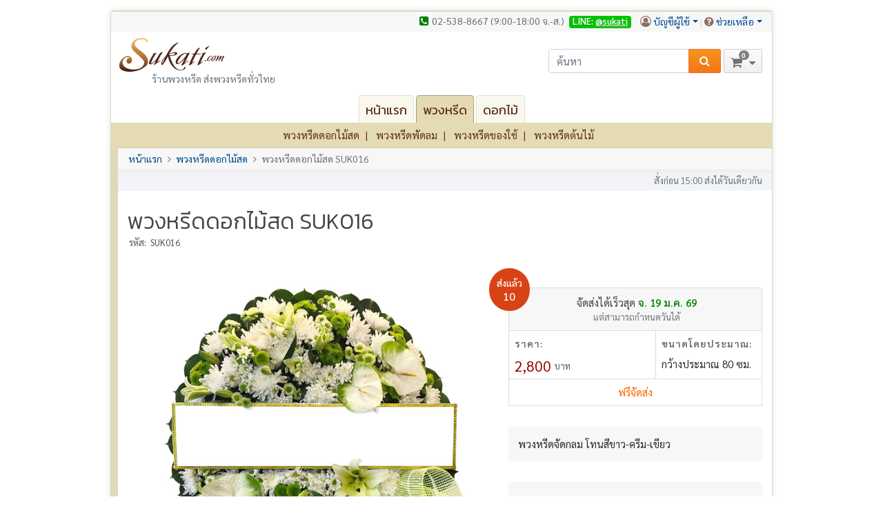

--- FILE ---
content_type: text/html; Charset=utf-8
request_url: https://www.sukati.com/shop/item.asp?pd_id=2595&temple_id=&province_id=1
body_size: 9507
content:

<!DOCTYPE html>
<html lang="th">
<head>


    <meta charset="utf-8">
    <meta name="viewport" content="width=device-width, initial-scale=1, shrink-to-fit=no">
    
        <link rel="canonical" href="https://www.sukati.com/shop/item.asp?pd_id=2595" />
    

    <link rel="icon" type="image/ico" href="/favicon.png" />
    <link rel="stylesheet" type="text/css" href="/css/master.css" />

	<script type="text/javascript" src="/javascripts/jquery.min.js"></script>
<script type="text/javascript" src="/javascripts/bootstrap.bundle.min.js"></script>
<script type="text/javascript" src="/javascripts/jquery.pagescroll.min.js"></script>
<script type="text/javascript" src="/javascripts/class_ajax.js"></script>
<script type="text/javascript" src="/javascripts/base.js"></script>
<script type="text/javascript" src="/javascripts/cart.js"></script>

<script type="text/javascript">
	$(document).ready(function(){
		$('#frm-main').cartUtil();

        $.localScroll({
            lazy: true,
            filter: function () {
                return this.getAttribute('rel') != "modal:open"
                    && !this.classList.contains('swaptab')
                    && this.getAttribute('data-toggle') != "collapse";
            },
            event: 'click.localScroll'
        });

        var $frmSearch = $('#frm-search')
            $inpSearch = $frmSearch.find('#search-query'),
            $divResult = $frmSearch.find('#search-result'),
            prevSearch = '';

        $frmSearch
            .on('submit', function (e) {
                if ($inpSearch.val().length < 3) {
                    e.preventDefault();
                }
            });

        $inpSearch
            .on('focus', function(e) {
                $(this).select();
                $(document)
                    .off('click.autocomplete')
                    .on('click.autocomplete', function (e) {
                        if (!$(e.target).is('#search-result')
                            || $(e.target).parens('#search-result').length == 0) {
                            $divResult.collapse('hide');
                        }
                    });
            })
            .on('keyup', function(e) {
                $.ajax({
                    type: 'GET',
                    url: '/search/auto_search.asp?query=' + this.value,
                    success: function(result) {
                        if(!$divResult.is(':visible')) {
                            $divResult.collapse('show');
                        }
                        $divResult.html(result);
                    }
                });
            });

        $divResult
            .on('click', 'li', function () {
                var url = '',
                    attrProduct = this.getAttribute('data-product'),
                    attrTemple = this.getAttribute('data-temple'),
                    attrProvince = this.getAttribute('data-province'),
                    attrCity = this.getAttribute('data-city');

                if (attrProduct != null && attrProduct != '') {
                    url = '/shop/item.asp?pd_id=' + attrProduct;
                } else if (attrTemple != null && attrTemple != '') {
                    url = '/search/search_product.asp?ddlProvince=' + attrProvince
                    url += '&ddlTemple=' + attrTemple
                } else {
                    url = '/search/list_temple.asp?province_id=' + attrProvince;
                    url += '&city_id=' + attrCity;
                }
                window.location.href = url;
            });
	});
</script>
    <script src="/javascripts/jquery.zoom.min.js"></script>

    <script type="text/javascript">
        var obj_req = new cs_xmlHttp();
        obj_req.cache = true;
        var obj_req2 = new cs_xmlHttp();
        obj_req2.cache = true;
        var obj_req3 = new cs_xmlHttp();
        obj_req3.cache = true;

        function getTempleFromProvinceID(province_id)                /*แสดงชื่อวัดจากรหัสจังหวัด*/ {
            var obj_min_price = document.getElementById('hdfMinimumPrice').value;
            document.getElementById('divDisplayAddressTemple').innerHTML = "";
            // ดึงข้อมูลวัด
            obj_req.get({ url: "show_temple.asp", parameters: "province_id[|=|]" + province_id + "[|&|]price[|=|]" + obj_min_price + "[|&|]temple_id[|=|]", trg_id: "divDisplayTemple" });
            // ดึงข้อมูลเขต
            obj_req2.get({ url: "show_city_from_province_id.asp", parameters: "province_id[|=|]" + province_id + "[|&|]price[|=|]" + obj_min_price + "[|&|]temple_id[|=|]" + "[|&|]city_id[|=|]", trg_id: "divDisplayCitySendHouse" });
            document.getElementById('DivDistrict').style.display = 'none';
        }

        function getAddressTempleFromTempleID(temple_id) {
            obj_req.get({ url: "show_address_from_temple_id.asp", parameters: "templeId[|=|]" + temple_id, trg_id: "divDisplayAddressTemple" });
        }

        function getListDistrict(city_id) {
            var obj_min_price = document.getElementById('hdfMinimumPrice').value;
            var elm_pv = document.getElementById('ddlProvince').options[document.getElementById('ddlProvince').selectedIndex].value;
            obj_req3.get({ url: "show_district.asp", parameters: "province_id[|=|]" + elm_pv + "[|&|]city_id[|=|]" + city_id + "[|&|]price[|=|]" + obj_min_price, trg_id: "divDisplayDistrictSendHouse" });
            document.getElementById('DivDistrict').style.display = 'block';
        }

    </script>
    <script type="text/javascript">
        function ShowHideDivTemple(obj) {
            if (obj.checked == true) {
                document.getElementById('DivTemple').style.display = 'block'
                document.getElementById('DivChurch').style.display = 'none'
                document.getElementById('DivHouse').style.display = 'none'
            }
        }

        function ShowHideDivChurch(obj) {
            if (obj.checked == true) {
                document.getElementById('DivTemple').style.display = 'none'
                document.getElementById('DivChurch').style.display = 'block'
                document.getElementById('DivHouse').style.display = 'none'
            }
        }

        function ShowHideDivHouse(obj) {
            if (obj.checked == true) {
                document.getElementById('DivTemple').style.display = 'none'
                document.getElementById('DivChurch').style.display = 'none'
                document.getElementById('DivHouse').style.display = 'block'
            }
        }
    </script>

    <script type="text/javascript">
        function checkform(form) {
            var rdo_temple = document.getElementById('rdoTemple')
            var rdo_House = document.getElementById('rdoHouse')

            var objSelectTemple = document.getElementById('selectTemple')
            var objSelectCity = document.getElementById('selectCity')
            var objSelectDistrict = document.getElementById('selectDistrict')


            if (rdo_temple.checked == true)                                //กรณี่ต้องการส่งไปที่วัด
            {
                if (objSelectTemple.options[objSelectTemple.options.selectedIndex].value == "") //กรณีที่ไม่เลือกวัด
                {
                    alert("เลือกวัดที่ต้องการจัดส่งก่อนค่ะ");
                    return false;
                }
                else {
                    return true;
                }
            } else if (rdo_House.checked == true)                           //กรณีต้องการส่งไปที่บ้าน
            {
                if (objSelectCity.options[objSelectCity.options.selectedIndex].value == "")   //กรณีที่ไม่เลือกอำเภอ
                {
                    alert("เลือกเขต/อำเภอ ที่ต้องการจัดส่งก่อนค่ะ");
                    return false;
                }
                else if (objSelectDistrict.options[objSelectDistrict.options.selectedIndex].value == "")  //กรณีที่ไม่เลือกตำบล
                {
                    alert("เลือกแขวง/ตำบล ที่ต้องการจัดส่งก่อนค่ะ");
                    return false;
                }
                else {
                    return true;
                }
            }
        }
    </script>
    
    <script>
        $(document).ready(function () {
            $("div.zoom").zoom({url: "/sources/SUK016a1.jpg"});
        });
    </script>
    
    <title>พวงหรีดดอกไม้สด SUK016 | ร้านสุคติ</title>
</head>
<body>
    <div id="wrapper" class="container">
        <div class="main-container">
            


<header>
    <div class="top-nav">
        <address class="fa-wrapper fa-wrapper-baseline">
            <span class="fa-rs-small fa-rs-green fa-phone-square fa"></span><span>02-538-8667 (9:00-18:00 จ.-ส.)</span>
            <span class="line">LINE: <a href="https://lin.ee/3f8BOBdYn" target="_blank">@sukati</a></span>
        </address>
        
        <ul class="g-nav tool">
            <li class="dropdown fa-wrapper fa-wrapper-baseline">
                <span class="fa-rs-small fa-rs-brown fa-user-circle-o fa"></span><a class="dropdown-toggle user" data-toggle="dropdown" data-target="#" href="/youraccount/your_account.asp">บัญชีผู้ใช้</a>
                <div class="dropdown-menu">
                    
                    <a class="dropdown-item" href="/youraccount/sign_in.asp">เข้าสู่ระบบ</a>
                    <div class="dropdown-divider"></div>
                    <a class="dropdown-item" href="/youraccount/create_new_account.asp">สมัครสมาชิก</a>
                    
                </div>
            </li>
            <li class="dropdown fa-wrapper fa-wrapper-baseline">
                <span class="fa-rs-small fa-rs-brown fa-question-circle fa"></span><a class="dropdown-toggle" data-toggle="dropdown" data-target="#" href="/help">ช่วยเหลือ</a>
                <div class="dropdown-menu dropdown-menu-right">
                    <a class="dropdown-item" href="/help/customer_service_form.asp">กรอกแบบฟอร์มออนไลน์</a>
                    <a class="dropdown-item" href="/help/contact_us.asp">ติดต่อเรา</a>
                    <a class="dropdown-item" href="/help/default.asp">คำถามที่พบบ่อย</a>
                    <div class="dropdown-divider"></div>
                    <a class="dropdown-item" href="/help/company_overview.asp">เราคือใคร?</a>
                </div>
            </li>
        </ul>
        
    </div>
    <div class="row">
        <div class="col-12 col-md-6 logo">
            <a href="/">
                <span class="img-main img-main-logo" title="กลับไปหน้าแรก"></span>
            </a>
            <div class="slogan">ร้านพวงหรีด ส่งพวงหรีดทั่วไทย</div>
        </div>
        
        <div class="col-12 col-md-6 search-wrapper">
            <div class="search">
                <form action="/search/result.asp" id="frm-search" method="get">
                    <div class="input-group">
                        <input type="text" name="query" id="search-query" class="form-control" placeholder="ค้นหา" value="">
                        <span class="input-group-btn">
                            <button class="btn g-button" type="submit"><span class="fa-rs-white fa-rs-small fa-search fa"></span></button>
                        </span>
                    </div>
                    <div class="search-result collapse" id="search-result">
                    </div>
                </form>
            </div>
            <div class="mini-cart-info">
                <button class="g-button g-button-gray" type="submit">
                    <span class="fa-rs-shopping-cart fa-shopping-cart fa"></span>
                    <span class="number-of number-of-badge">0</span>
                    <span class="fa-rs-caret-down fa-rs-small fa-caret-down fa"></span>
                </button>
            </div>
            <div id="mini-cart-wrapper" class="mini-cart-wrapper">
                
<div id="mini-cart" class="mini-cart" data-fl-itemcount="0">

    

    <div class="no-items">
        ไม่มีรายการในรถเข็น
    </div>

    
</div>


            </div>
        </div>
        
    </div>
    <div class="clearfix"></div>
    <nav>
        <ul class="nav nav-tabs main-tabs justify-content-center">

            
            <li class="nav-item">
                <a class="nav-link" href="/">หน้าแรก</a>
            </li>
            <li class="nav-item">
                <a class="nav-link active" href="/shop/wreath.asp">พวงหรีด</a>
            </li>
            
            <li class="nav-item">
                <a class="nav-link" href="https://www.flowers2thailand.com/th/" target="_blank">ดอกไม้</a>
            </li>
        </ul>
        <ul class="sub-nav g-nav">
            <li><a href="/shop/wreath.asp?pt_id=68">พวงหรีดดอกไม้สด</a></li>
<li><a href="/shop/wreath.asp?pt_id=87">พวงหรีดพัดลม</a></li>
<li><a href="/shop/wreath.asp?pt_id=88">พวงหรีดของใช้</a></li>
<li><a href="/shop/wreath.asp?pt_id=89">พวงหรีดต้นไม้</a></li>

        </ul>
    </nav>
</header>

            <section id="content" class="content-wrapper">
                <ul id="breadcrumb" class="breadcrumb">
                    <li class="breadcrumb-item"><a href="../default.asp">หน้าแรก</a></li>
                    
                    <li class="breadcrumb-item"><a href="wreath.asp?pt_id=68">พวงหรีดดอกไม้สด</a></li>
                    <li class="breadcrumb-item active">พวงหรีดดอกไม้สด SUK016</li>
                    

                </ul>
                <div class="time">สั่งก่อน 15:00 ส่งได้วันเดียวกัน</div>
                <div class="content">
                    
                    <div class="item-content">
                        
                        <h1>พวงหรีดดอกไม้สด SUK016</h1>
                        <div class="sku"><strong>รหัส:</strong> SUK016</div>
                        <div class="row">
                            <div class="col-md-6 col-lg-7 left-container">

                                <div>
                                    
                                    <div class="zoom"><img src="/sources/SUK016a1.jpg" class="img-product-original" alt="พวงหรีดดอกไม้สด SUK016" /></div>
                                </div>
                            </div>
                            <div class="col-md-6 col-lg-5 right-container">
                                

                                <div class="sold-badge">
                                    <span class="sold-text">ส่งแล้ว</span><br>
                                    10
                                </div>
                                
                                <div class="eariest-date">
                                    <div id="fastest_delivery">
                                        
                                        จัดส่งได้เร็วสุด
                                    
                                    </div>
                                    <div class="secondary">แต่สามารถกำหนดวันได้</div>
                                </div>

                                <div class="row product-spec">
                                    <div class="col-7 product-spec-left">
                                        <div class="subject">
                                            ราคา:
                                        </div>
                                        <div class="price-detail">
                                            
                                            <span class="price">2,800</span>
                                            
                                            <span class="prefix">บาท</span>
                                        </div>
                                    </div>
                                    <div class="col-5 product-spec-right">
                                        <div class="subject">ขนาดโดยประมาณ:</div>
                                        <div class="size">กว้างประมาณ 80 ซม.</div>
                                    </div>
                                    <div class="col-12 product-spec-info free">ฟรีจัดส่ง</div>
                                </div>

                                
                                <div class="product-note html-default">
                                    พวงหรีดจัดกลม โทนสีขาว-ครีม-เขียว
                                </div>
                                
                                <div class="product-note html-default">
                                    <p><strong class="header">หมายเหตุ:</strong></p>
                                    <ul>
                                        <li>การจัดและดอกไม้อาจจะแตกต่างจากที่เห็นในรูปบ้าง ขึ้นอยู่กับฤดูกาลและพื้นที่จัดส่ง</li>
                                    </ul>
                                </div>
                                
                                <form action="../youraccount/viewcart.asp" method="post" onSubmit="return checkform(this)">
                                    <div class="buy-now">
                                        
                                        <div class="header">สั่งซื้อ</div>
                                        <div class="body">
                                            <ul class="list-unstyled">
                                                <li>
                                                    <div class="step"><span class="number-of">1</span>เลือกแบบ</div>
                                                    <input id="hdfMinimumPrice" name="hdfMinimumPrice" type="hidden" value="2000" />
                                                    <div class="step-content">
                                                        <div><input type="radio" id="size_2551" name="size_id" value="2551" style="vertical-align:middle;" checked><label for="size_2551"> <span class="price">2,800 บาท</span> - ขนาดปกติ</label></div>
                                                    </div>
                                                </li>
                                                <li>
                                                    <div class="step">
                                                        <span class="number-of">2</span>เลือกวันที่จัดส่ง
                                                    </div>
                                                    <div class="step-content">
                                                        <select id="ddlDeliveryDate" name="d" class="f form-control"><option value="19,1,2026">จ. 19 ม.ค. 69</option><option value="20,1,2026">อ. 20 ม.ค. 69</option><option value="21,1,2026">พ. 21 ม.ค. 69</option><option value="22,1,2026">พฤ. 22 ม.ค. 69</option><option value="23,1,2026">ศ. 23 ม.ค. 69</option><option value="24,1,2026">ส. 24 ม.ค. 69</option><option value="26,1,2026">จ. 26 ม.ค. 69</option><option value="27,1,2026">อ. 27 ม.ค. 69</option><option value="28,1,2026">พ. 28 ม.ค. 69</option><option value="29,1,2026">พฤ. 29 ม.ค. 69</option><option value="30,1,2026">ศ. 30 ม.ค. 69</option><option value="31,1,2026">ส. 31 ม.ค. 69</option><option value="2,2,2026">จ. 2 ก.พ. 69</option><option value="3,2,2026">อ. 3 ก.พ. 69</option><option value="4,2,2026">พ. 4 ก.พ. 69</option><option value="5,2,2026">พฤ. 5 ก.พ. 69</option><option value="6,2,2026">ศ. 6 ก.พ. 69</option><option value="7,2,2026">ส. 7 ก.พ. 69</option><option value="9,2,2026">จ. 9 ก.พ. 69</option><option value="10,2,2026">อ. 10 ก.พ. 69</option><option value="11,2,2026">พ. 11 ก.พ. 69</option><option value="16,2,2026">จ. 16 ก.พ. 69</option><option value="17,2,2026">อ. 17 ก.พ. 69</option><option value="18,2,2026">พ. 18 ก.พ. 69</option><option value="19,2,2026">พฤ. 19 ก.พ. 69</option><option value="20,2,2026">ศ. 20 ก.พ. 69</option><option value="21,2,2026">ส. 21 ก.พ. 69</option><option value="23,2,2026">จ. 23 ก.พ. 69</option><option value="24,2,2026">อ. 24 ก.พ. 69</option><option value="25,2,2026">พ. 25 ก.พ. 69</option><option value="26,2,2026">พฤ. 26 ก.พ. 69</option><option value="27,2,2026">ศ. 27 ก.พ. 69</option><option value="28,2,2026">ส. 28 ก.พ. 69</option><option value="2,3,2026">จ. 2 มี.ค. 69</option><option value="4,3,2026">พ. 4 มี.ค. 69</option><option value="5,3,2026">พฤ. 5 มี.ค. 69</option><option value="6,3,2026">ศ. 6 มี.ค. 69</option><option value="7,3,2026">ส. 7 มี.ค. 69</option><option value="9,3,2026">จ. 9 มี.ค. 69</option><option value="10,3,2026">อ. 10 มี.ค. 69</option><option value="11,3,2026">พ. 11 มี.ค. 69</option><option value="12,3,2026">พฤ. 12 มี.ค. 69</option><option value="13,3,2026">ศ. 13 มี.ค. 69</option><option value="14,3,2026">ส. 14 มี.ค. 69</option><option value="16,3,2026">จ. 16 มี.ค. 69</option><option value="17,3,2026">อ. 17 มี.ค. 69</option><option value="18,3,2026">พ. 18 มี.ค. 69</option><option value="19,3,2026">พฤ. 19 มี.ค. 69</option><option value="20,3,2026">ศ. 20 มี.ค. 69</option><option value="21,3,2026">ส. 21 มี.ค. 69</option><option value="23,3,2026">จ. 23 มี.ค. 69</option><option value="24,3,2026">อ. 24 มี.ค. 69</option><option value="25,3,2026">พ. 25 มี.ค. 69</option><option value="26,3,2026">พฤ. 26 มี.ค. 69</option><option value="27,3,2026">ศ. 27 มี.ค. 69</option><option value="28,3,2026">ส. 28 มี.ค. 69</option><option value="30,3,2026">จ. 30 มี.ค. 69</option><option value="31,3,2026">อ. 31 มี.ค. 69</option><option value="1,4,2026">พ. 1 เม.ย. 69</option><option value="2,4,2026">พฤ. 2 เม.ย. 69</option><option value="3,4,2026">ศ. 3 เม.ย. 69</option><option value="4,4,2026">ส. 4 เม.ย. 69</option><option value="6,4,2026">จ. 6 เม.ย. 69</option><option value="7,4,2026">อ. 7 เม.ย. 69</option><option value="8,4,2026">พ. 8 เม.ย. 69</option><option value="9,4,2026">พฤ. 9 เม.ย. 69</option><option value="10,4,2026">ศ. 10 เม.ย. 69</option><option value="11,4,2026">ส. 11 เม.ย. 69</option><option value="16,4,2026">พฤ. 16 เม.ย. 69</option><option value="17,4,2026">ศ. 17 เม.ย. 69</option><option value="18,4,2026">ส. 18 เม.ย. 69</option></select>
                                                    </div>
                                                </li>
                                                <li>
                                                    <div class="step">
                                                        <span class="number-of">3</span>เลือกจังหวัด
                                                    </div>
                                                    <div class="step-content">
                                                        <select name="ddlProvince" id="ddlProvince" onChange="getTempleFromProvinceID(this.value)" class="form-control">
                                                            
                                                            <option value="1" selected="selected">กรุงเทพฯ</option>
                                                            
                                                            <option value="48">ปทุมธานี</option>
                                                            
                                                            <option value="44">ลพบุรี</option>
                                                            
                                                        </select>
                                                    </div>

                                                </li>


                                                <li>
                                                    <div class="step">
                                                        <span class="number-of">4</span>เลือกสถานที่จัดส่ง:
                                                    </div>


                                                    <div class="step-content">
                                                        <div>
                                                            
                                                            <input type="radio" id="rdoTemple" name="rdoTypeSend" value="temple" onClick="ShowHideDivTemple(this)" style="vertical-align: middle" checked="checked" />
                                                            <label for="rdoTemple">วัด</label>
                                                            <input type="radio" id="rdoHouse" name="rdoTypeSend" value="house" onClick="ShowHideDivHouse(this)" style="vertical-align: middle"  />
                                                            <label for="rdoHouse">บ้าน/โบสถ์/มูลนิธิ/อื่นๆ</label>
                                                        </div>


                                                        <div id="DivTemple">
                                                            <div id="temple_name" class="subject">วัด:</div>
                                                            <div id="divDisplayTemple"></div>
                                                            <div id="divDisplayAddressTemple"></div>
                                                        </div>
                                                        <div id="DivChurch">ข้อมูลโบสถ์</div>
                                                        <div id="DivHouse">
                                                            <div id="divDisplayCitySendHouse"></div>
                                                            <div id="DivDistrict">
                                                                <div id="divDisplayDistrictSendHouse"></div>
                                                            </div>
                                                        </div>
                                                    </div>
                                                </li>
                                                <li>
                                                    <div class="step">
                                                        <span class="number-of">5</span>
                                                        <input type="hidden" name="pd_id" value="2595" />
                                                        <input type="hidden" name="ref" value="" />
                                                        <input type="hidden" name="quantity" value="1" />
                                                        <input type="submit" name="cmdAddToBasket" id="cmdAddToBasket" disabled="disabled" class="g-button l-button" value="เพิ่มเข้ารถเข็น" />
                                                    </div>
                                                    <script>
                                                ShowHideDivTemple(document.getElementById("rdoTemple"));
                                                ShowHideDivHouse(document.getElementById("rdoHouse"));

                                                //if(document.getElementById("rdoChurch"))
                                                //ShowHideDivChurch(document.getElementById("rdoChurch"));
                                                document.getElementById('cmdAddToBasket').removeAttribute("disabled");
                                                    </script>
                                                </li>
                                            </ul>
                                        </div>
                                    </div>
                                </form>
                                <script>
                                    /*กัน Bug จากการจำการคลิก radio ของ Browse*/
                                    window.onload = function () {


                                        /* แสดงวัดตามจังหวัดที่เลือก */
                                        var obj_min_price = document.getElementById('hdfMinimumPrice').value;
                                        var elm_pv = document.getElementById('ddlProvince');
                                        obj_req.get({
                                            url: "show_temple.asp",
                                            parameters: "price[|=|]" + obj_min_price + "[|&|]province_id[|=|]" + elm_pv.value + "[|&|]temple_id[|=|]",
                                            trg_id: "divDisplayTemple",
                                            statement: "if(document.getElementById('selectTemple').value!=''){ getAddressTempleFromTempleID(document.getElementById('selectTemple').value) }"
                                        });

                                        // ดึงข้อมูลเขต
                                        obj_req2.get({ url: "show_city_from_province_id.asp", parameters: "province_id[|=|]" + elm_pv.value + "[|&|]price[|=|]" + obj_min_price + "[|&|]temple_id[|=|]" + "[|&|]city_id[|=|]", trg_id: "divDisplayCitySendHouse" });
                    
					
					
                    var elm_delivery_date = document.getElementById('ddlDeliveryDate');
                                        document.getElementById('fastest_delivery').innerHTML = document.getElementById('fastest_delivery').innerHTML + ' <span style="color: #080; font-weight: bold">' + elm_delivery_date.options[0].text + '</span>';

                                    };
                                </script>
                                
                            </div>
                        </div>
                        
                    </div>
                </div>
            </section>
            <footer>
    <div class="shadow-top"></div>
    <div class="footer-container">
        <div class="row">
            <div class="col-6 col-lg-3">
                <div class="group-header">เกี่ยวกับเรา</div>
                <ul>
                    <li><a href="/help/company_overview.asp">เราคือใคร?</a></li>
                    <li><a href="/help/contact_us.asp">ติดต่อเรา</a></li>
                </ul>
            </div>
            <div class="col-6 col-lg-3">
                <div class="group-header">ส่วนช่วยเหลือ</div>
                <ul>
                    <li><a href="/help/customer_service_form.asp">กรอกแบบฟอร์มออนไลน์</a></li>
                    <li><a href="/help/default.asp">คำถามที่พบบ่อย </a></li>
                    <li><a href="/help/faq_2_1.asp">เกี่ยวกับการจัดส่งสินค้า</a></li>
                </ul>
            </div>
            <div class="col-6 col-lg-3">
                <div class="group-header">ช้อปด้วยความมั่นใจ</div>
                <ul>
                    <li><a href="/help/satisfaction_guarantee.asp">รับประกันความพอใจ 100%</a></li>
                    <li><a href="/help/faq_4_2.asp">ปลอดภัยทุกๆ การสั่งซื้อ</a></li>
                </ul>
            </div>
            <div class="col-6 col-lg-3">
                <div class="group-header">รับชำระผ่าน</div>
                <ul>
                    <!--<li><a href="/help/faq_4_1.asp"><span class="payment-logo"><span class="img-payment-agent-visa img-payment-agent"></span><span class="img-payment-agent-mastercard img-payment-agent"></span></span></a></li>-->
                    <li>
                        <a href="/help/faq_4_1.asp">
                            <span class="payment-logo"><span class="img-payment-agent-bbl img-payment-agent"></span><!--<span class="img-payment-agent-bay img-payment-agent"></span>--><span class="img-payment-agent-kbank img-payment-agent"></span><!--<span class="img-payment-agent-ktb img-payment-agent"></span>--><span class="img-payment-agent-scb img-payment-agent"></span><!--<span class="img-payment-agent-tbank img-payment-agent"></span><span class="img-payment-agent-tmb img-payment-agent"></span><span class="img-payment-agent-uob img-payment-agent"></span>-->
                            </span>
                        </a>

                    </li>
                </ul>
            </div>
        </div>
    </div>
</footer>

        </div>
    </div>
    <div class="copywrite">
        สงวนลิขสิทธิ์ ตามพระราชบัญญัติลิขสิทธิ์ พ.ศ. 2539 Sukati.com - <a href="/help/security_and_privacy.asp" target="_blank">ความปลอดภัยและความเป็นส่วนตัว</a> | <a href="/help/terms_of_use.asp" target="_blank">เงื่อนไขการใช้</a>


<!-- Global site tag (gtag.js) - Google Analytics -->
<script async src="https://www.googletagmanager.com/gtag/js?id=UA-32491027-2"></script>
<script>
  window.dataLayer = window.dataLayer || [];
  function gtag(){dataLayer.push(arguments);}
  gtag('js', new Date());

  gtag('config', 'UA-32491027-2');
  gtag('config', 'AW-1072592450');
</script>


<!-- Facebook Pixel Code -->
<script>
!function(f,b,e,v,n,t,s)
{if(f.fbq)return;n=f.fbq=function(){n.callMethod?
n.callMethod.apply(n,arguments):n.queue.push(arguments)};
if(!f._fbq)f._fbq=n;n.push=n;n.loaded=!0;n.version='2.0';
n.queue=[];t=b.createElement(e);t.async=!0;
t.src=v;s=b.getElementsByTagName(e)[0];
s.parentNode.insertBefore(t,s)}(window, document,'script',
'https://connect.facebook.net/en_US/fbevents.js');
fbq('init', '1057772670919962');
fbq('track', 'PageView');
</script>
<noscript><img height="1" width="1" style="display:none" src="https://www.facebook.com/tr?id=1057772670919962&ev=PageView&noscript=1"
/></noscript>
<!-- End Facebook Pixel Code -->



<script src="/javascripts/keepalive.js"></script>
    </div>
</body>
</html>


--- FILE ---
content_type: text/html
request_url: https://www.sukati.com/include/inc_keepalive.asp
body_size: 138
content:
18/1/2569 15:09:29

--- FILE ---
content_type: text/html; Charset=utf-8
request_url: https://www.sukati.com/shop/show_temple.asp?price=2000&province_id=1&temple_id=
body_size: 10302
content:

<!--แสดงผลหน้า item.asp-->
<div>
    <!--เรียกใช้ javascript หน้า item.asp-->
    <!--แสดงผลข้อมูลวัด ใน select-->
    <select class="form-control" name="selectTemple" id="selectTemple" onchange="getAddressTempleFromTempleID(this.value)">
        <!--กรณีมีการ กำหนดค่า Default Temple -->
        <!--ไม่มีการกำหนด Default วัด-->
        <option value="" style="text-align: center">เลือกวัด</option>
        
        <option style="text-align: left" value="7164">วัดกก</option>
        
        <option style="text-align: left" value="7101">วัดกระจัง</option>
        
        <option style="text-align: left" value="7046">วัดกระจับพินิจ</option>
        
        <option style="text-align: left" value="7111">วัดกระโจมทอง</option>
        
        <option style="text-align: left" value="7296">วัดกระทุ่ม</option>
        
        <option style="text-align: left" value="6928">วัดกระทุ่มราย</option>
        
        <option style="text-align: left" value="7054">วัดกลางดาวคนอง</option>
        
        <option style="text-align: left" value="7057">วัดกันตทาราราม</option>
        
        <option style="text-align: left" value="7027">วัดกันมาตุยาราม</option>
        
        <option style="text-align: left" value="7047">วัดกัลยาณมิตร</option>
        
        <option style="text-align: left" value="7090">วัดกาญจนสิงหาสน์</option>
        
        <option style="text-align: left" value="7150">วัดกำแพง&nbsp; (แสมดำ)</option>
        
        <option style="text-align: left" value="7177">วัดกำแพง&nbsp; (ปากคลองภาษีเจริญ)</option>
        
        <option style="text-align: left" value="7191">วัดกำแพง&nbsp; (บางแวก)</option>
        
        <option style="text-align: left" value="7074">วัดกุนนทีรุทธาราม (ห้วยขวาง)</option>
        
        <option style="text-align: left" value="7028">วัดกุศลสมาคร</option>
        
        <option style="text-align: left" value="7112">วัดเกาะ</option>
        
        <option style="text-align: left" value="7315">วัดเกาะสุวรรณาราม</option>
        
        <option style="text-align: left" value="7210">วัดเกียรติประดิษฐ์</option>
        
        <option style="text-align: left" value="7104">วัดแก้ว</option>
        
        <option style="text-align: left" value="6941">วัดแก้วแจ่มฟ้า</option>
        
        <option style="text-align: left" value="7300">วัดแก้วพิทักษ์เจริญธรรม</option>
        
        <option style="text-align: left" value="7264">วัดแก้วไพฑูรย์</option>
        
        <option style="text-align: left" value="25614">วัดแก้วฟ้าจุฬามณี</option>
        
        <option style="text-align: left" value="7116">วัดโกมุทพุทธรังสี</option>
        
        <option style="text-align: left" value="7095">วัดไก่เตี้ย</option>
        
        <option style="text-align: left" value="33505">วัดขจรศิริ (วัดขอม)</option>
        
        <option style="text-align: left" value="7009">วัดขุมทอง</option>
        
        <option style="text-align: left" value="6970">วัดคณิกาผล</option>
        
        <option style="text-align: left" value="7119">วัดครุฑ</option>
        
        <option style="text-align: left" value="7230">วัดคฤหบดี</option>
        
        <option style="text-align: left" value="7243">วัดคลองครุ (ปัฐวิกรณ์)</option>
        
        <option style="text-align: left" value="7246">วัดคลองเตยนอก</option>
        
        <option style="text-align: left" value="7247">วัดคลองเตยใน</option>
        
        <option style="text-align: left" value="7273">วัดคลองบ้านใหม่</option>
        
        <option style="text-align: left" value="33750">วัดคลองภูมิ</option>
        
        <option style="text-align: left" value="7016">วัดคลองใหม่</option>
        
        <option style="text-align: left" value="7302">วัดคุณแม่จันทร์</option>
        
        <option style="text-align: left" value="6992">วัดคู้บอน</option>
        
        <option style="text-align: left" value="7174">วัดคูหาสวรรค์</option>
        
        <option style="text-align: left" value="7069">วัดเครือวัลย์</option>
        
        <option style="text-align: left" value="6951">วัดโคกจ้าหล่า</option>
        
        <option style="text-align: left" value="7168">วัดโคนอน</option>
        
        <option style="text-align: left" value="7228">วัดจตุรมิตรประดิษฐาราม</option>
        
        <option style="text-align: left" value="439">วัดจอมสุดาราม</option>
        
        <option style="text-align: left" value="7024">วัดจักรวรรดิราชาวาส</option>
        
        <option style="text-align: left" value="7280">วัดจันทร์นอก</option>
        
        <option style="text-align: left" value="7279">วัดจันทร์ใน</option>
        
        <option style="text-align: left" value="7176">วัดจันทร์ประดิษฐาราม</option>
        
        <option style="text-align: left" value="438">วัดจันทรสโมสร</option>
        
        <option style="text-align: left" value="6954">วัดจันทวงศาราม (กลาง)</option>
        
        <option style="text-align: left" value="7040">วัดจันทาราม</option>
        
        <option style="text-align: left" value="7103">วัดจำปา</option>
        
        <option style="text-align: left" value="33751">วัดจินดิตวิหาร</option>
        
        <option style="text-align: left" value="6950">วัดเจริญธรรมาราม</option>
        
        <option style="text-align: left" value="7059">วัดเจ้ามูล</option>
        
        <option style="text-align: left" value="7131">วัดเจ้าอาม</option>
        
        <option style="text-align: left" value="6935">วัดเจียระดับ</option>
        
        <option style="text-align: left" value="7204">วัดแจงร้อน</option>
        
        <option style="text-align: left" value="7224">วัดฉัตรแก้วจงกลณี</option>
        
        <option style="text-align: left" value="7133">วัดฉิมทายกาวาส</option>
        
        <option style="text-align: left" value="25594">วัดชนะสงคราม</option>
        
        <option style="text-align: left" value="7013">วัดช่องนนทรี</option>
        
        <option style="text-align: left" value="7019">วัดช่องลม</option>
        
        <option style="text-align: left" value="7179">วัดชัยฉิมพลี</option>
        
        <option style="text-align: left" value="7026">วัดชัยชนะสงคราม</option>
        
        <option style="text-align: left" value="7089">วัดชัยพฤกษมาลา</option>
        
        <option style="text-align: left" value="7032">วัดชัยภูมิการาม</option>
        
        <option style="text-align: left" value="6961">วัดชัยมงคล</option>
        
        <option style="text-align: left" value="7097">วัดช่างเหล็ก</option>
        
        <option style="text-align: left" value="6959">วัดชำนิหัตถการ</option>
        
        <option style="text-align: left" value="7136">วัดชิโนรสาราม</option>
        
        <option style="text-align: left" value="7148">วัดเชิงเลน</option>
        
        <option style="text-align: left" value="7134">วัดไชยทิศ</option>
        
        <option style="text-align: left" value="7141">วัดดงมูลเหล็ก</option>
        
        <option style="text-align: left" value="6962">วัดดวงแข</option>
        
        <option style="text-align: left" value="7014">วัดดอกไม้</option>
        
        <option style="text-align: left" value="33500">วัดดอนเมือง</option>
        
        <option style="text-align: left" value="7015">วัดด่าน</option>
        
        <option style="text-align: left" value="7041">วัดดาวคนอง</option>
        
        <option style="text-align: left" value="7225">วัดดาวดึงษาราม</option>
        
        <option style="text-align: left" value="7305">วัดดิสหงษาราม</option>
        
        <option style="text-align: left" value="6969">วัดดิสานุการาม</option>
        
        <option style="text-align: left" value="7065">วัดดีดวด</option>
        
        <option style="text-align: left" value="7145">วัดดุสิดาราม</option>
        
        <option style="text-align: left" value="33752">วัดต้นไทรย์</option>
        
        <option style="text-align: left" value="25605">วัดตรีทศเทพ</option>
        
        <option style="text-align: left" value="7094">วัดตลิ่งชัน</option>
        
        <option style="text-align: left" value="7297">วัดตะกล่ำ</option>
        
        <option style="text-align: left" value="33753">วัดตะเข้ (โคกพระเถร)</option>
        
        <option style="text-align: left" value="7192">วัดตะโน</option>
        
        <option style="text-align: left" value="7186">วัดตะล่อม</option>
        
        <option style="text-align: left" value="7183">วัดโตนด</option>
        
        <option style="text-align: left" value="33754">วัดใต้</option>
        
        <option style="text-align: left" value="7025">วัดไตรมิตรวิทยาราม</option>
        
        <option style="text-align: left" value="6943">วัดไตรรัตนาราม</option>
        
        <option style="text-align: left" value="6925">วัดทรัพย์สโมสรนิกรเกษม</option>
        
        <option style="text-align: left" value="7092">วัดทอง&nbsp; (ฉิมพลี)</option>
        
        <option style="text-align: left" value="7109">วัดทอง&nbsp; (บางเชือกหนัง)</option>
        
        <option style="text-align: left" value="7221">วัดทอง&nbsp; (บางยี่ขัน)</option>
        
        <option style="text-align: left" value="7078">วัดทองธรรมชาติวรวิหาร</option>
        
        <option style="text-align: left" value="7083">วัดทองนพคุณ</option>
        
        <option style="text-align: left" value="7203">วัดทองเนียม</option>
        
        <option style="text-align: left" value="33755">วัดทองใน&nbsp; (พระโขนง)</option>
        
        <option style="text-align: left" value="33756">วัดทองใน&nbsp; (สวนหลวง)</option>
        
        <option style="text-align: left" value="7018">วัดทองบน</option>
        
        <option style="text-align: left" value="7079">วัดทองเพลง</option>
        
        <option style="text-align: left" value="7169">วัดทองศาลางาม</option>
        
        <option style="text-align: left" value="6996">วัดทองสัมฤทธิ์</option>
        
        <option style="text-align: left" value="7289">วัดทองสุทธาราม</option>
        
        <option style="text-align: left" value="7303">วัดทัศนารุณสุนทริการาม</option>
        
        <option style="text-align: left" value="7151">วัดท่าข้าม</option>
        
        <option style="text-align: left" value="7071">วัดท่าพระ</option>
        
        <option style="text-align: left" value="7004">วัดทิพพาวาส</option>
        
        <option style="text-align: left" value="25610">วัดทิพย์วารีวิหาร</option>
        
        <option style="text-align: left" value="7211">วัดทุ่งครุ</option>
        
        <option style="text-align: left" value="7299">วัดทุ่งลานนา (ชมทองผินถวิลอุปถัมภ์)</option>
        
        <option style="text-align: left" value="7301">วัดทุ่งเศรษฐี</option>
        
        <option style="text-align: left" value="25601">วัดเทพธิดาราม</option>
        
        <option style="text-align: left" value="7223">วัดเทพนารี</option>
        
        <option style="text-align: left" value="7274">วัดเทพนิมิตต์</option>
        
        <option style="text-align: left" value="7085">วัดเทพพล</option>
        
        <option style="text-align: left" value="6956">วัดเทพลีลา</option>
        
        <option style="text-align: left" value="6975">วัดเทพศิรินทราวาส</option>
        
        <option style="text-align: left" value="7233">วัดเทพากร</option>
        
        <option style="text-align: left" value="25612">วัดเทวราชกุญชร</option>
        
        <option style="text-align: left" value="7252">วัดเทวสุนทร</option>
        
        <option style="text-align: left" value="6972">วัดเทวีวรญาติ</option>
        
        <option style="text-align: left" value="33757">วัดแทนวันดีเจริญสุข</option>
        
        <option style="text-align: left" value="7317">วัดแทนวันดีสุขาราม</option>
        
        <option style="text-align: left" value="7285">วัดไทร&nbsp; (บางโคล่)</option>
        
        <option style="text-align: left" value="7254">วัดไทร&nbsp; (บางขุนเทียน)</option>
        
        <option style="text-align: left" value="7160">วัดธรรมคุณาราม</option>
        
        <option style="text-align: left" value="6980">วัดธรรมมงคลเถาบุญนนทวิหาร</option>
        
        <option style="text-align: left" value="25615">วัดธรรมาภิรตาราม</option>
        
        <option style="text-align: left" value="7250">วัดธาตุทอง</option>
        
        <option style="text-align: left" value="7189">วัดนก</option>
        
        <option style="text-align: left" value="7110">วัดนครป่าหมาก</option>
        
        <option style="text-align: left" value="25600">วัดนรนาถสุนทริการาม</option>
        
        <option style="text-align: left" value="7239">วัดนวลจันทร์</option>
        
        <option style="text-align: left" value="7165">วัดนวลนรดิศ</option>
        
        <option style="text-align: left" value="6917">วัดน้อยนพคุณ</option>
        
        <option style="text-align: left" value="7226">วัดน้อยนางหงษ์</option>
        
        <option style="text-align: left" value="7093">วัดน้อยใน</option>
        
        <option style="text-align: left" value="7067">วัดนาคกลาง</option>
        
        <option style="text-align: left" value="7266">วัดนาคนิมิตรราษฎร์บำรุง</option>
        
        <option style="text-align: left" value="7167">วัดนาคปรก</option>
        
        <option style="text-align: left" value="7171">วัดนางชี</option>
        
        <option style="text-align: left" value="7257">วัดนางนอง</option>
        
        <option style="text-align: left" value="7140">วัดนายโรง</option>
        
        <option style="text-align: left" value="6924">วัดนารีราษฎร์ประดิษฐ์</option>
        
        <option style="text-align: left" value="7159">วัดนินสุขาราม</option>
        
        <option style="text-align: left" value="7175">วัดนิมมานรดี</option>
        
        <option style="text-align: left" value="7021">วัดบพิตรพิมุข</option>
        
        <option style="text-align: left" value="6960">วัดบรมนิวาส</option>
        
        <option style="text-align: left" value="7312">วัดบรมสถล (วัดดอน)</option>
        
        <option style="text-align: left" value="25599">วัดบวรนิเวศวิหาร</option>
        
        <option style="text-align: left" value="7219">วัดบวรมงคล</option>
        
        <option style="text-align: left" value="6988">วัดบัวแก้วศรัทธาธรรม</option>
        
        <option style="text-align: left" value="7156">วัดบัวผัน</option>
        
        <option style="text-align: left" value="7153">วัดบางกระดี่</option>
        
        <option style="text-align: left" value="7258">วัดบางขุนเทียนกลาง</option>
        
        <option style="text-align: left" value="7253">วัดบางขุนเทียนนอก</option>
        
        <option style="text-align: left" value="7259">วัดบางขุนเทียนใน</option>
        
        <option style="text-align: left" value="7127">วัดบางขุนนนท์</option>
        
        <option style="text-align: left" value="7283">วัดบางโคล่นอก</option>
        
        <option style="text-align: left" value="7237">วัดบางเตย</option>
        
        <option style="text-align: left" value="6976">วัดบางนานอก</option>
        
        <option style="text-align: left" value="6977">วัดบางนาใน</option>
        
        <option style="text-align: left" value="7045">วัดบางน้ำชน</option>
        
        <option style="text-align: left" value="7154">วัดบางบอน</option>
        
        <option style="text-align: left" value="6942">วัดบางบัว</option>
        
        <option style="text-align: left" value="7146">วัดบางบำหรุ</option>
        
        <option style="text-align: left" value="7265">วัดบางประทุนนอก</option>
        
        <option style="text-align: left" value="7207">วัดบางปะกอก</option>
        
        <option style="text-align: left" value="7218">วัดบางพลัด</option>
        
        <option style="text-align: left" value="6986">วัดบางเพ็งใต้</option>
        
        <option style="text-align: left" value="7287">วัดบางโพโอมาวาส</option>
        
        <option style="text-align: left" value="7212">วัดบางมดโสธราราม</option>
        
        <option style="text-align: left" value="7214">วัดบางยี่ขัน</option>
        
        <option style="text-align: left" value="7166">วัดบางแวก</option>
        
        <option style="text-align: left" value="7034">วัดบางสะแกนอก</option>
        
        <option style="text-align: left" value="7055">วัดบางสะแกใน</option>
        
        <option style="text-align: left" value="7122">วัดบางเสาธง</option>
        
        <option style="text-align: left" value="7042">วัดบางไส้ไก่</option>
        
        <option style="text-align: left" value="33758">วัดบ้านทุ่ง</option>
        
        <option style="text-align: left" value="33759">วัดบำเพ็ญจีนพรต</option>
        
        <option style="text-align: left" value="6984">วัดบำเพ็ญเหนือ</option>
        
        <option style="text-align: left" value="7003">วัดบำรุงรื่น</option>
        
        <option style="text-align: left" value="6957">วัดบึงทองหลาง</option>
        
        <option style="text-align: left" value="7010">วัดบึงบัว</option>
        
        <option style="text-align: left" value="7044">วัดบุคคโล</option>
        
        <option style="text-align: left" value="6982">วัดบุญรอดธรรมาราม</option>
        
        <option style="text-align: left" value="7242">วัดบุญศรีมุนีกรณ์</option>
        
        <option style="text-align: left" value="7193">วัดบุณยประดิษฐ์</option>
        
        <option style="text-align: left" value="7052">วัดบุปผาราม</option>
        
        <option style="text-align: left" value="25604">วัดบุรณศิริมาตยาราม</option>
        
        <option style="text-align: left" value="6918">วัดเบญจมบพิตรดุสิตวนาราม</option>
        
        <option style="text-align: left" value="25613">วัดโบสถ์</option>
        
        <option style="text-align: left" value="7184">วัดโบสถ์อินทรสารเพชร</option>
        
        <option style="text-align: left" value="7147">วัดปฐมบุตรอิศราราม (ยี่สาย)</option>
        
        <option style="text-align: left" value="7162">วัดปทีปพลีผล</option>
        
        <option style="text-align: left" value="7022">วัดปทุมคงคา</option>
        
        <option style="text-align: left" value="6963">วัดปทุมวนาราม</option>
        
        <option style="text-align: left" value="7155">วัดประชาบำรุง</option>
        
        <option style="text-align: left" value="6920">วัดประชาระบือธรรม</option>
        
        <option style="text-align: left" value="7294">วัดประชาศรัทธาธรรม</option>
        
        <option style="text-align: left" value="7037">วัดประดิษฐาราม</option>
        
        <option style="text-align: left" value="7068">วัดประดู่ฉิมพลี</option>
        
        <option style="text-align: left" value="7292">วัดประดู่ธรรมาธิปัตย์</option>
        
        <option style="text-align: left" value="7064">วัดประดู่ในทรงธรรม</option>
        
        <option style="text-align: left" value="7173">วัดประดู่บางจาก</option>
        
        <option style="text-align: left" value="33760">วัดประยงค์กิตติวนาราม</option>
        
        <option style="text-align: left" value="7049">วัดประยุรวงศาวาส</option>
        
        <option style="text-align: left" value="7091">วัดประสาท</option>
        
        <option style="text-align: left" value="25618">วัดประสาทบุญญาวาส</option>
        
        <option style="text-align: left" value="7208">วัดประเสริฐสุทธาวาส</option>
        
        <option style="text-align: left" value="25597">วัดปรินายก</option>
        
        <option style="text-align: left" value="33761">วัดปริวาศ</option>
        
        <option style="text-align: left" value="7000">วัดปลูกศรัทธา</option>
        
        <option style="text-align: left" value="7170">วัดปากน้ำ</option>
        
        <option style="text-align: left" value="7190">วัดปากน้ำฝั่งใต้</option>
        
        <option style="text-align: left" value="7105">วัดปากน้ำฝั่งเหนือ</option>
        
        <option style="text-align: left" value="33762">วัดปากบ่อ</option>
        
        <option style="text-align: left" value="7001">วัดปากบึง</option>
        
        <option style="text-align: left" value="33763">วัดป่าวิศรุตรัตนาราม</option>
        
        <option style="text-align: left" value="7108">วัดปุรณาวาส</option>
        
        <option style="text-align: left" value="7231">วัดเปาโรหิตย์</option>
        
        <option style="text-align: left" value="6989">วัดแป้นทองโสภาราม</option>
        
        <option style="text-align: left" value="6981">วัดผ่องพลอยวิริยาราม</option>
        
        <option style="text-align: left" value="7281">วัดไผ่เงินโชตนาราม</option>
        
        <option style="text-align: left" value="7033">วัดไผ่ตัน</option>
        
        <option style="text-align: left" value="7201">วัดไผ่เลี้ยง</option>
        
        <option style="text-align: left" value="6948">วัดพรพระร่วงประสิทธิ</option>
        
        <option style="text-align: left" value="7161">วัดพรหมรังษี&nbsp; (แสมดำ)</option>
        
        <option style="text-align: left" value="7275">วัดพรหมรังษี&nbsp; (สีกัน)</option>
        
        <option style="text-align: left" value="7075">วัดพรหมวงศาราม</option>
        
        <option style="text-align: left" value="7194">วัดพรหมสุวรรณสามัคคี</option>
        
        <option style="text-align: left" value="6955">วัดพระไกรสีห์</option>
        
        <option style="text-align: left" value="25589">วัดพระเชตุพนวิมลมังคลาราม</option>
        
        <option style="text-align: left" value="6966">วัดพระพิเรนทร์</option>
        
        <option style="text-align: left" value="7124">วัดพระยาทำ</option>
        
        <option style="text-align: left" value="7306">วัดพระยายัง</option>
        
        <option style="text-align: left" value="7229">วัดพระยาศิริไอยสวรรค์</option>
        
        <option style="text-align: left" value="6991">วัดพระยาสุเรนทร์</option>
        
        <option style="text-align: left" value="7076">วัดพระราม 9 กาญจนาภิเษก</option>
        
        <option style="text-align: left" value="6947">วัดพระศรีมหาธาตุ</option>
        
        <option style="text-align: left" value="7011">วัดพลมานีย์</option>
        
        <option style="text-align: left" value="6965">วัดพลับพลาชัย</option>
        
        <option style="text-align: left" value="7100">วัดพิกุล</option>
        
        <option style="text-align: left" value="7081">วัดพิชยญาติการาม</option>
        
        <option style="text-align: left" value="7238">วัดพิชัย</option>
        
        <option style="text-align: left" value="7115">วัดพุทธจักรมงคลชยาราม</option>
        
        <option style="text-align: left" value="7316">วัดพุทธบูชา</option>
        
        <option style="text-align: left" value="7234">วัดเพลง&nbsp; (บางพลัด)</option>
        
        <option style="text-align: left" value="7106">วัดเพลง&nbsp; (บางพรม)</option>
        
        <option style="text-align: left" value="7185">วัดเพลง&nbsp; (ปากคลองภาษีเจริญ)</option>
        
        <option style="text-align: left" value="7135">วัดเพลงวิปัสสนา</option>
        
        <option style="text-align: left" value="7099">วัดโพธิ์</option>
        
        <option style="text-align: left" value="7260">วัดโพธิ์แก้ว</option>
        
        <option style="text-align: left" value="7269">วัดโพธิทอง</option>
        
        <option style="text-align: left" value="7053">วัดโพธินิมิตรสถิตมหาสีมาราม</option>
        
        <option style="text-align: left" value="33764">วัดโพธิ์พุฒตาล</option>
        
        <option style="text-align: left" value="7020">วัดโพธิ์แมนคุณาราม</option>
        
        <option style="text-align: left" value="7143">วัดโพธิ์เรียง</option>
        
        <option style="text-align: left" value="7215">วัดภคินีนาถ</option>
        
        <option style="text-align: left" value="7217">วัดภาณุรังษี</option>
        
        <option style="text-align: left" value="7142">วัดภาวนาภิรตาราม</option>
        
        <option style="text-align: left" value="7248">วัดภาษี</option>
        
        <option style="text-align: left" value="33765">วัดมกุฏกษัตริยาราม</option>
        
        <option style="text-align: left" value="7267">วัดมงคลวราราม (มะเกลือ)</option>
        
        <option style="text-align: left" value="7031">วัดมงคลสมาคม</option>
        
        <option style="text-align: left" value="7107">วัดมณฑป</option>
        
        <option style="text-align: left" value="7195">วัดม่วง</option>
        
        <option style="text-align: left" value="6937">วัดม่วงแค</option>
        
        <option style="text-align: left" value="25603">วัดมหรรณพาราม</option>
        
        <option style="text-align: left" value="25591">วัดมหาธาตุยุวราชรังสฤษฎิ์</option>
        
        <option style="text-align: left" value="7244">วัดมหาบุศย์</option>
        
        <option style="text-align: left" value="6940">วัดมหาพฤฒาราม</option>
        
        <option style="text-align: left" value="7102">วัดมะกอก</option>
        
        <option style="text-align: left" value="7182">วัดมะพร้าวเตี้ย</option>
        
        <option style="text-align: left" value="7130">วัดมะลิ</option>
        
        <option style="text-align: left" value="6974">วัดมังกรกมลาวาส</option>
        
        <option style="text-align: left" value="7295">วัดมัชฌันติการาม</option>
        
        <option style="text-align: left" value="7061">วัดโมลีโลกยาราม</option>
        
        <option style="text-align: left" value="33494">วัดยาง (หลวงพ่อโต)</option>
        
        <option style="text-align: left" value="7181">วัดยางบางจาก</option>
        
        <option style="text-align: left" value="7128">วัดยางสุทธาราม</option>
        
        <option style="text-align: left" value="7311">วัดยานนาวา</option>
        
        <option style="text-align: left" value="7262">วัดยายร่ม</option>
        
        <option style="text-align: left" value="7216">วัดรวกบางบำหรุ</option>
        
        <option style="text-align: left" value="7132">วัดรวกสุทธาราม</option>
        
        <option style="text-align: left" value="7117">วัดระฆังโฆสิตาราม</option>
        
        <option style="text-align: left" value="7088">วัดรัชฎาธิษฐาน</option>
        
        <option style="text-align: left" value="7180">วัดรางบัว</option>
        
        <option style="text-align: left" value="7008">วัดราชโกษา</option>
        
        <option style="text-align: left" value="7038">วัดราชคฤห์ (วัดมอญ)</option>
        
        <option style="text-align: left" value="25602">วัดราชนัดดาราม</option>
        
        <option style="text-align: left" value="25608">วัดราชบพิธสถิตมหาสีมาราม</option>
        
        <option style="text-align: left" value="25609">วัดราชบุรณะ</option>
        
        <option style="text-align: left" value="25606">วัดราชประดิษฐ์สถิตมหาสีมาราม</option>
        
        <option style="text-align: left" value="25619">วัดราชผาติการาม</option>
        
        <option style="text-align: left" value="7035">วัดราชวรินทร์</option>
        
        <option style="text-align: left" value="7277">วัดราชสิงขร</option>
        
        <option style="text-align: left" value="7066">วัดราชสิทธาราม</option>
        
        <option style="text-align: left" value="7261">วัดราชโอรสาราม</option>
        
        <option style="text-align: left" value="25611">วัดราชาธิวาสวิหาร</option>
        
        <option style="text-align: left" value="6945">วัดราษฎร์นิยมธรรม</option>
        
        <option style="text-align: left" value="6934">วัดราษฎร์บำรุง&nbsp; (ลำต้อยติ่ง)</option>
        
        <option style="text-align: left" value="7197">วัดราษฎร์บำรุง&nbsp; (หลักสอง)</option>
        
        <option style="text-align: left" value="7206">วัดราษฎร์บูรณะ</option>
        
        <option style="text-align: left" value="6978">วัดราษฎร์ศรัทธาธรรม&nbsp; (บางจาก)</option>
        
        <option style="text-align: left" value="7240">วัดราษฎร์ศรัทธาธรรม&nbsp; (คันนายาว)</option>
        
        <option style="text-align: left" value="7098">วัดเรไร</option>
        
        <option style="text-align: left" value="7284">วัดเรืองยศสุทธาราม</option>
        
        <option style="text-align: left" value="7139">วัดละครทำ</option>
        
        <option style="text-align: left" value="7002">วัดลาดกระบัง</option>
        
        <option style="text-align: left" value="7298">วัดลาดบัวขาว&nbsp; (สะพานสูง)</option>
        
        <option style="text-align: left" value="7278">วัดลาดบัวขาว&nbsp; (บางคอแหลม)</option>
        
        <option style="text-align: left" value="7307">วัดลาดปลาเค้า</option>
        
        <option style="text-align: left" value="7308">วัดลาดพร้าว</option>
        
        <option style="text-align: left" value="7007">วัดลานบุญ</option>
        
        <option style="text-align: left" value="6990">วัดลำกะดาน</option>
        
        <option style="text-align: left" value="6931">วัดลำต้อยติ่ง</option>
        
        <option style="text-align: left" value="6936">วัดลำผักชี</option>
        
        <option style="text-align: left" value="6929">วัดลำพะอง</option>
        
        <option style="text-align: left" value="6932">วัดลำวังคาสุทธาวาส</option>
        
        <option style="text-align: left" value="7313">วัดลุ่มเจริญศรัทธา</option>
        
        <option style="text-align: left" value="7157">วัดเลา</option>
        
        <option style="text-align: left" value="7288">วัดเลียบราษฎร์บำรุง</option>
        
        <option style="text-align: left" value="7029">วัดโลกานุเคราะห์</option>
        
        <option style="text-align: left" value="7200">วัดวงษ์ลาภาราม</option>
        
        <option style="text-align: left" value="6979">วัดวชิรธรรมสาธิต</option>
        
        <option style="text-align: left" value="7282">วัดวรจรรยาวาส</option>
        
        <option style="text-align: left" value="7048">วัดวรามาตยภัณฑสาราราม</option>
        
        <option style="text-align: left" value="7172">วัดวิจิตรการนิมิตร</option>
        
        <option style="text-align: left" value="7227">วัดวิมุตยาราม</option>
        
        <option style="text-align: left" value="33766">วัดวิศิษฏ์บุญญาวาส</option>
        
        <option style="text-align: left" value="7138">วัดวิเศษการ</option>
        
        <option style="text-align: left" value="7290">วัดเวตวันธรรมาวาส</option>
        
        <option style="text-align: left" value="7051">วัดเวฬุราชิณ</option>
        
        <option style="text-align: left" value="7271">วัดเวฬุวนาราม (ไผ่เขียว)</option>
        
        <option style="text-align: left" value="6999">วัดศรีกุเรชา</option>
        
        <option style="text-align: left" value="7199">วัดศรีนวลธรรมวิมล</option>
        
        <option style="text-align: left" value="6953">วัดศรีบุญเรือง</option>
        
        <option style="text-align: left" value="6987">วัดศรีสุขสถาพรราษฎรศรัทธาธรรม</option>
        
        <option style="text-align: left" value="7125">วัดศรีสุดาราม (ชีปะขาว)</option>
        
        <option style="text-align: left" value="6983">วัดศรีเอี่ยม</option>
        
        <option style="text-align: left" value="7263">วัดศาลาครืน</option>
        
        <option style="text-align: left" value="7188">วัดศาลาแดง</option>
        
        <option style="text-align: left" value="6949">วัดศิริพงษ์ธรรมนิมิต</option>
        
        <option style="text-align: left" value="7113">วัดศิริวัฒนาราม</option>
        
        <option style="text-align: left" value="7080">วัดเศวตฉัตร</option>
        
        <option style="text-align: left" value="7209">วัดสน</option>
        
        <option style="text-align: left" value="440">วัดสมณานัมบริหาร</option>
        
        <option style="text-align: left" value="7087">วัดสมรโกฎิ</option>
        
        <option style="text-align: left" value="7293">วัดสร้อยทอง</option>
        
        <option style="text-align: left" value="6967">วัดสระเกศ</option>
        
        <option style="text-align: left" value="6964">วัดสระบัว</option>
        
        <option style="text-align: left" value="6939">วัดสวนพลู</option>
        
        <option style="text-align: left" value="25617">วัดสวัสดิ์วารีสีมาราม</option>
        
        <option style="text-align: left" value="7158">วัดสะแกงาม</option>
        
        <option style="text-align: left" value="7096">วัดสะพาน&nbsp; (บางพรม)</option>
        
        <option style="text-align: left" value="7249">วัดสะพาน&nbsp; (พระโขนง)</option>
        
        <option style="text-align: left" value="7062">วัดสังข์กระจาย</option>
        
        <option style="text-align: left" value="7005">วัดสังฆราชา</option>
        
        <option style="text-align: left" value="25592">วัดสังเวชวิศยาราม</option>
        
        <option style="text-align: left" value="7058">วัดสันติธรรมาราม</option>
        
        <option style="text-align: left" value="7023">วัดสัมพันธวงศ์</option>
        
        <option style="text-align: left" value="6997">วัดสัมมาชัญญาวาส</option>
        
        <option style="text-align: left" value="7310">วัดสาครสุ่นประชาสรรค์</option>
        
        <option style="text-align: left" value="6926">วัดสามง่าม</option>
        
        <option style="text-align: left" value="25598">วัดสามพระยา</option>
        
        <option style="text-align: left" value="6958">วัดสามัคคีธรรม</option>
        
        <option style="text-align: left" value="7236">วัดสามัคคีสุทธาวาส</option>
        
        <option style="text-align: left" value="7276">วัดสายอำพันธ์เอมสาร</option>
        
        <option style="text-align: left" value="7205">วัดสารอด</option>
        
        <option style="text-align: left" value="7255">วัดสิงห์&nbsp; (บางขุนเทียน)</option>
        
        <option style="text-align: left" value="33767">วัดสิงห์&nbsp; (บางพลัด)</option>
        
        <option style="text-align: left" value="6968">วัดสิตาราม</option>
        
        <option style="text-align: left" value="7309">วัดสิริกมลาวาส</option>
        
        <option style="text-align: left" value="7272">วัดสีกัน (พุทธสยาม)</option>
        
        <option style="text-align: left" value="6927">วัดสีชมพู</option>
        
        <option style="text-align: left" value="7268">วัดสีสุก</option>
        
        <option style="text-align: left" value="7126">วัดสีหไกรสร</option>
        
        <option style="text-align: left" value="6995">วัดสุขใจ</option>
        
        <option style="text-align: left" value="6919">วัดสุคันธาราม</option>
        
        <option style="text-align: left" value="7006">วัดสุทธาโภชน์</option>
        
        <option style="text-align: left" value="7084">วัดสุทธาราม</option>
        
        <option style="text-align: left" value="7129">วัดสุทธาวาส&nbsp; (บ้านช่างหล่อ)</option>
        
        <option style="text-align: left" value="7050">วัดสุทธาวาส&nbsp; (บุคคโล)</option>
        
        <option style="text-align: left" value="33768">วัดสุทธิจิตตาราม</option>
        
        <option style="text-align: left" value="7314">วัดสุทธิวราราม</option>
        
        <option style="text-align: left" value="6993">วัดสุทธิสะอาด</option>
        
        <option style="text-align: left" value="25596">วัดสุทัศนเทพวราราม</option>
        
        <option style="text-align: left" value="7163">วัดสุธรรมวดี</option>
        
        <option style="text-align: left" value="6971">วัดสุนทรธรรมทาน</option>
        
        <option style="text-align: left" value="7077">วัดสุวรรณ</option>
        
        <option style="text-align: left" value="7123">วัดสุวรรณคีรี</option>
        
        <option style="text-align: left" value="7241">วัดสุวรรณประสิทธิ์</option>
        
        <option style="text-align: left" value="7120">วัดสุวรรณาราม</option>
        
        <option style="text-align: left" value="7251">วัดเสมียนนารี</option>
        
        <option style="text-align: left" value="6923">วัดแสนเกษม</option>
        
        <option style="text-align: left" value="6985">วัดแสนสุข</option>
        
        <option style="text-align: left" value="7152">วัดแสมดำ</option>
        
        <option style="text-align: left" value="6973">วัดโสมนัสวิหาร</option>
        
        <option style="text-align: left" value="7063">วัดหงส์รัตนาราม</option>
        
        <option style="text-align: left" value="7196">วัดหนองแขม</option>
        
        <option style="text-align: left" value="6921">วัดหนองจอก</option>
        
        <option style="text-align: left" value="6944">วัดหนองใหญ่</option>
        
        <option style="text-align: left" value="7256">วัดหนัง</option>
        
        <option style="text-align: left" value="7213">วัดหลวงพ่อโอภาสี (บางมด)</option>
        
        <option style="text-align: left" value="7202">วัดหลักสาม</option>
        
        <option style="text-align: left" value="7270">วัดหลักสี่</option>
        
        <option style="text-align: left" value="7149">วัดหัวกระบือ</option>
        
        <option style="text-align: left" value="6938">วัดหัวลำโพง</option>
        
        <option style="text-align: left" value="7043">วัดหิรัญรูจี</option>
        
        <option style="text-align: left" value="7036">วัดใหญ่ศรีสุพรรณ</option>
        
        <option style="text-align: left" value="7137">วัดใหม่ (ยายแป้น)</option>
        
        <option style="text-align: left" value="6933">วัดใหม่กระทุ่มล้ม</option>
        
        <option style="text-align: left" value="6922">วัดใหม่เจริญราษฎร์</option>
        
        <option style="text-align: left" value="7073">วัดใหม่ช่องลม</option>
        
        <option style="text-align: left" value="25616">วัดใหม่ทองเสน</option>
        
        <option style="text-align: left" value="7220">วัดใหม่เทพนิมิตร</option>
        
        <option style="text-align: left" value="7070">วัดใหม่พิเรนทร์</option>
        
        <option style="text-align: left" value="7056">วัดใหม่ยายนุ้ย</option>
        
        <option style="text-align: left" value="33769">วัดใหม่ลำนกแขวก</option>
        
        <option style="text-align: left" value="25593">วัดใหม่อมตรส</option>
        
        <option style="text-align: left" value="7082">วัดอนงคาราม</option>
        
        <option style="text-align: left" value="7291">วัดอนัมนิกายาราม</option>
        
        <option style="text-align: left" value="7304">วัดอภัยทายาราม</option>
        
        <option style="text-align: left" value="7232">วัดอมรคีรี</option>
        
        <option style="text-align: left" value="7144">วัดอมรทายิการาม</option>
        
        <option style="text-align: left" value="6952">วัดอมราวราราม (วิปัสสนา)</option>
        
        <option style="text-align: left" value="7118">วัดอมรินทราราม</option>
        
        <option style="text-align: left" value="6946">วัดอยู่ดีบำรุงธรรม (ออเงิน)</option>
        
        <option style="text-align: left" value="7060">วัดอรุณราชวราราม</option>
        
        <option style="text-align: left" value="7178">วัดอัปสรสวรรค์</option>
        
        <option style="text-align: left" value="437">วัดอัมพวัน</option>
        
        <option style="text-align: left" value="7121">วัดอัมพวา</option>
        
        <option style="text-align: left" value="7187">วัดอ่างแก้ว</option>
        
        <option style="text-align: left" value="7235">วัดอาวุธวิกสิตาราม</option>
        
        <option style="text-align: left" value="7286">วัดอินทร์บรรจงทรงวาดราษฎร์บำรุง</option>
        
        <option style="text-align: left" value="25590">วัดอินทรวิหาร</option>
        
        <option style="text-align: left" value="7086">วัดอินทราวาส</option>
        
        <option style="text-align: left" value="7039">วัดอินทาราม</option>
        
        <option style="text-align: left" value="7198">วัดอุดมรังสี</option>
        
        <option style="text-align: left" value="7012">วัดอุทัยธรรมาราม</option>
        
        <option style="text-align: left" value="7072">วัดอุทัยธาราม</option>
        
        <option style="text-align: left" value="7030">วัดอุภัยราชบำรุง</option>
        
        <option style="text-align: left" value="6930">วัดอู่ตะเภา</option>
        
        <option style="text-align: left" value="25595">วัดเอี่ยมวรนุช</option>
        
    </select>
</div>

</select>

--- FILE ---
content_type: text/html; Charset=utf-8
request_url: https://www.sukati.com/shop/show_city_from_province_id.asp?province_id=1&price=2000&temple_id=&city_id=
body_size: 1418
content:
                                                    <!--แสดงผลหน้า item.asp-->
			<div>                                         <!--เรียกใช้ javascript หน้า item.asp-->
			                                                           <!--จัดส่งไปที่บ้าน-->
				<div class="subject">เขต/อำเภอ:</div>
				<select  class="form-control" id="selectCity" name="selectCity" onchange="getListDistrict(this.value)" style="margin:0.5em 0;">
				  
					<option value="">เลือกเขต</option>
				   <!--  ส่วนแสดงอำเำภอของจังหวัดนั้น ๆ       -->
						<option value="1">คลองเตย</option>
				  <!--  ส่วนแสดงอำเำภอของจังหวัดนั้น ๆ       -->
						<option value="2">คลองสาน</option>
				  <!--  ส่วนแสดงอำเำภอของจังหวัดนั้น ๆ       -->
						<option value="3">คลองสามวา</option>
				  <!--  ส่วนแสดงอำเำภอของจังหวัดนั้น ๆ       -->
						<option value="4">คันนายาว</option>
				  <!--  ส่วนแสดงอำเำภอของจังหวัดนั้น ๆ       -->
						<option value="5">จตุจักร</option>
				  <!--  ส่วนแสดงอำเำภอของจังหวัดนั้น ๆ       -->
						<option value="6">จอมทอง</option>
				  <!--  ส่วนแสดงอำเำภอของจังหวัดนั้น ๆ       -->
						<option value="7">ดอนเมือง</option>
				  <!--  ส่วนแสดงอำเำภอของจังหวัดนั้น ๆ       -->
						<option value="8">ดินแดง</option>
				  <!--  ส่วนแสดงอำเำภอของจังหวัดนั้น ๆ       -->
						<option value="9">ดุสิต</option>
				  <!--  ส่วนแสดงอำเำภอของจังหวัดนั้น ๆ       -->
						<option value="10">ตลิ่งชัน</option>
				  <!--  ส่วนแสดงอำเำภอของจังหวัดนั้น ๆ       -->
						<option value="11">ทวีวัฒนา</option>
				  <!--  ส่วนแสดงอำเำภอของจังหวัดนั้น ๆ       -->
						<option value="12">ทุ่งครุ</option>
				  <!--  ส่วนแสดงอำเำภอของจังหวัดนั้น ๆ       -->
						<option value="13">ธนบุรี</option>
				  <!--  ส่วนแสดงอำเำภอของจังหวัดนั้น ๆ       -->
						<option value="19">บางเขน</option>
				  <!--  ส่วนแสดงอำเำภอของจังหวัดนั้น ๆ       -->
						<option value="21">บางแค</option>
				  <!--  ส่วนแสดงอำเำภอของจังหวัดนั้น ๆ       -->
						<option value="15">บางกอกใหญ่</option>
				  <!--  ส่วนแสดงอำเำภอของจังหวัดนั้น ๆ       -->
						<option value="14">บางกอกน้อย</option>
				  <!--  ส่วนแสดงอำเำภอของจังหวัดนั้น ๆ       -->
						<option value="16">บางกะปิ</option>
				  <!--  ส่วนแสดงอำเำภอของจังหวัดนั้น ๆ       -->
						<option value="18">บางขุนเทียน</option>
				  <!--  ส่วนแสดงอำเำภอของจังหวัดนั้น ๆ       -->
						<option value="20">บางคอแหลม</option>
				  <!--  ส่วนแสดงอำเำภอของจังหวัดนั้น ๆ       -->
						<option value="22">บางซื่อ</option>
				  <!--  ส่วนแสดงอำเำภอของจังหวัดนั้น ๆ       -->
						<option value="23">บางนา</option>
				  <!--  ส่วนแสดงอำเำภอของจังหวัดนั้น ๆ       -->
						<option value="24">บางบอน</option>
				  <!--  ส่วนแสดงอำเำภอของจังหวัดนั้น ๆ       -->
						<option value="25">บางพลัด</option>
				  <!--  ส่วนแสดงอำเำภอของจังหวัดนั้น ๆ       -->
						<option value="26">บางรัก</option>
				  <!--  ส่วนแสดงอำเำภอของจังหวัดนั้น ๆ       -->
						<option value="27">บึงกุ่ม</option>
				  <!--  ส่วนแสดงอำเำภอของจังหวัดนั้น ๆ       -->
						<option value="28">ปทุมวัน</option>
				  <!--  ส่วนแสดงอำเำภอของจังหวัดนั้น ๆ       -->
						<option value="29">ประเวศ</option>
				  <!--  ส่วนแสดงอำเำภอของจังหวัดนั้น ๆ       -->
						<option value="30">ป้อมปราบศัตรูพ่าย</option>
				  <!--  ส่วนแสดงอำเำภอของจังหวัดนั้น ๆ       -->
						<option value="31">พญาไท</option>
				  <!--  ส่วนแสดงอำเำภอของจังหวัดนั้น ๆ       -->
						<option value="32">พระโขนง</option>
				  <!--  ส่วนแสดงอำเำภอของจังหวัดนั้น ๆ       -->
						<option value="33">พระนคร</option>
				  <!--  ส่วนแสดงอำเำภอของจังหวัดนั้น ๆ       -->
						<option value="34">ภาษีเจริญ</option>
				  <!--  ส่วนแสดงอำเำภอของจังหวัดนั้น ๆ       -->
						<option value="35">มีนบุรี</option>
				  <!--  ส่วนแสดงอำเำภอของจังหวัดนั้น ๆ       -->
						<option value="36">ยานนาวา</option>
				  <!--  ส่วนแสดงอำเำภอของจังหวัดนั้น ๆ       -->
						<option value="37">ราชเทวี</option>
				  <!--  ส่วนแสดงอำเำภอของจังหวัดนั้น ๆ       -->
						<option value="38">ราษฎร์บูรณะ</option>
				  <!--  ส่วนแสดงอำเำภอของจังหวัดนั้น ๆ       -->
						<option value="39">ลาดกระบัง</option>
				  <!--  ส่วนแสดงอำเำภอของจังหวัดนั้น ๆ       -->
						<option value="40">ลาดพร้าว</option>
				  <!--  ส่วนแสดงอำเำภอของจังหวัดนั้น ๆ       -->
						<option value="41">วังทองหลาง</option>
				  <!--  ส่วนแสดงอำเำภอของจังหวัดนั้น ๆ       -->
						<option value="42">วัฒนา</option>
				  <!--  ส่วนแสดงอำเำภอของจังหวัดนั้น ๆ       -->
						<option value="43">สวนหลวง</option>
				  <!--  ส่วนแสดงอำเำภอของจังหวัดนั้น ๆ       -->
						<option value="44">สะพานสูง</option>
				  <!--  ส่วนแสดงอำเำภอของจังหวัดนั้น ๆ       -->
						<option value="45">สัมพันธวงศ์</option>
				  <!--  ส่วนแสดงอำเำภอของจังหวัดนั้น ๆ       -->
						<option value="46">สาทร</option>
				  <!--  ส่วนแสดงอำเำภอของจังหวัดนั้น ๆ       -->
						<option value="47">สายไหม</option>
				  <!--  ส่วนแสดงอำเำภอของจังหวัดนั้น ๆ       -->
						<option value="48">หนองแขม</option>
				  <!--  ส่วนแสดงอำเำภอของจังหวัดนั้น ๆ       -->
						<option value="49">หนองจอก</option>
				  <!--  ส่วนแสดงอำเำภอของจังหวัดนั้น ๆ       -->
						<option value="50">หลักสี่</option>
				  <!--  ส่วนแสดงอำเำภอของจังหวัดนั้น ๆ       -->
						<option value="51">ห้วยขวาง</option>
				 
				</select>
			</div>
	    

--- FILE ---
content_type: text/css
request_url: https://www.sukati.com/css/master.css
body_size: 404
content:
@charset "utf-8";

/* ---------------- Imported Styles ---------------- */
@import url('https://fonts.googleapis.com/css?family=Kanit:300,400|Sarabun:400,500,600&display=swap&subset=thai');
@import url("bootstrap.min.css");
@import url("font-awesome.min.css");
@import url("font-awesome-override.css"); 
@import url("image.css");
@import url("button.css");
@import url("fieldset.css");
@import url("table.css");
@import url("base.css");
@import url("site.css");
@import url("checkout_th.css");
@import url("search_th.css");
@import url("sitemedia.css");


/*@import url("global_th.css");
@import url("bugfix.css");
@import url("main_th.css");*/


--- FILE ---
content_type: text/css
request_url: https://www.sukati.com/css/font-awesome-override.css
body_size: 1456
content:
.fa {
    font-size: 18px;
    text-shadow: initial;
    vertical-align: middle;
}

    .fa.fa-angle-up,
    .fa.fa-angle-down,
    .fa.fa-angle-left,
    .fa.fa-angle-right {
        font-size: 30px;
    }

.fa-wrapper span,
.fa-wrapper a {
    vertical-align: middle;
}

.fa-wrapper .fa {
    margin-right: 3px;
}

.fa-wrapper-baseline span,
.fa-wrapper-baseline a {
    vertical-align: baseline;
}


.fa-action {
    cursor: pointer;
}

    .fa-action.fa-rs-bars {
        cursor: move;
    }

.fa-rs-hover {
    color: #999;
}

/*#region ขนาด */


.fa-rs-tiny {
    font-size: 12px;
}

.fa-rs-semitiny {
    font-size: 14px;
}

.fa-rs-small {
    font-size: 16px;
}

.fa-rs-large {
    font-size: 22px;
}

.fa-rs-superlarge {
    font-size: 38px;
}

.fa-rs-small.fa-angle-up,
.fa-rs-small.fa-angle-down,
.fa-rs-small.fa-angle-left,
.fa-rs-small.fa-angle-right {
    font-size: 22px;
}

.fa-rs-large.fa-angle-up,
.fa-rs-large.fa-angle-down,
.fa-rs-large.fa-angle-left,
.fa-rs-large.fa-angle-right {
    font-size: 48px;
}

.fa-angle-down.reverse:before {
    content: "\f106";
}

.fa-angle-up.reverse:before {
    content: "\f107";
}

/*#endregion */

/*#region สี */

.fa-rs-white {
    color: white;
}

.fa-rs-black {
    color: black;
}

.fa-rs-grayscale {
    color: #9D9D9D;
}

.fa-rs-link {
    color: #0C7BF6;
}

.fa-rs-green {
    color: green;
}

.fa-rs-red {
    color: red;
}

.fa-rs-purple {
    color: #673AB7;
}

.fa-rs-orange {
    color: #FF9800;
}

.fa-rs-blue {
    color: #2196f3;
}

.fa-rs-brown {
    color:#8d6e63;
}


.fa-rs-grayscale.fa-angle-up,
.fa-rs-grayscale.fa-angle-down,
.fa-rs-grayscale.fa-angle-left,
.fa-rs-grayscale.fa-angle-right {
    color: #7D7D7D;
}

/*#endregion */

.fa-rs-plus,
.fa-rs-plus-circle {
    color: green;
}

.fa-rs-lock {
    color: green;
}

.fa-rs-exclamation-circle {
    color: #E5282D;
}

.fa-rs-exclamation-triangle {
    color: #FF9800;
}

.fa-rs-shopping-cart {
    color: #707070;
}

.fa-rs-bars {
    color: #BDBDBD;
}

.fa-rs-expand,
.fa-rs-compress {
    color: #607D8B;
}

.fa-rs-times,
.fa-rs-times-circle {
    color: #EA2F31;
}

.fa-rs-bell,
.fa-rs-bell-o {
    color: #FF9800;
}

.fa-rs-table {
    color: #607D8B;
}

.fa-rs-info-circle {
    color: #2196F3;
}

.fa-rs-check,
.fa-rs-check-circle,
.fa-rs-check-square-o {
    color: green;
}

.fa-rs-caret-down {
    color: #707070;
}

.fa-rs-phone {
    color: #2196F3;
}

.fa-rs-camera {
    color: #009688;
}

.fa-rs-sticky-note {
    color: #4CAF50;
}

.fa-rs-envelope {
    color: #81D4FA;
}

.fa-rs-comment {
    color: #4CAF50;
}

.fa-rs-print {
    color: #673AB7;
}

.fa-rs-arrow-down {
    color: #0C7BF6;
}

.fa-rs-truck {
    color: #708090;
}

.fa-rs-university {
    color: #009688;
}

.fa-rs-code {
    color: #a52a2a;
}

.fa-rs-th-list {
    color: #5f9ea0;
}

.fa-rs-sign-in {
    color: #228b22;
}

.fa-rs-retweet {
    color: #800080;
}

.fa-rs-money,
.fa-rs-usd {
    color: #6b7e60;
}

.fa-rs-paperclip {
    color: #C0C0C0;
}

.fa-rs-chain {
    color: #a0522d;
}

.fa-rs-pencil-square,
.fa-rs-pencil-square-o {
    color: #039be5;
}

.fa-rs-file-image-o {
    color: #43a047;
}

.fa-rs-file-code-o {
    color: #818e1a;
}

.fa-rs-file-pdf-o {
    color: #d81e05;
}

.fa-rs-file-archive-o {
    color: #FF9800;
}

.fa-rs-file-text-o {
    color: #2a5696;
}

.fa-rs-user-secret {
    color: #8D6E63;
}

.fa-rs-clock-o {
    color: #ff69b4;
}

.fa-rs-upload {
    color: #673AB7;
}

.fa-rs-refresh {
    color: #2196F3;
}

.fa-rs-clone {
    color: #4CAF50;
}

.fa-rs-exchange {
    color: #b0c4de;
}

.fa-rs-cog {
    color: #708090;
}

.fa-rs-list-alt {
    color: #817ad8;
}

.fa-rs-reply,
.fa-rs-share {
    color: #FF5722;
}

.fa-rs-file {
    color: #ffa07a;
}

.fa-rs-minus-circle {
    color: red;
}

.fa-rs-arrows {
    color: #9E9E9E;
}

.fa-rs-trash,
.fa-rs-trash-o {
    color: #9E9E9E;
}

.fa-rs-tag {
    color: #F44336;
}

.fa-rs-key {
    color: #B5A642;
}

.fa-rs-newspaper-o {
    color: #8fbc8f;
}

.fa-rs-user-times {
    color: #F44336;
}

.fa-rs-user-plus {
    color: #4CAF50;
}

.fa-rs-archive {
    color: #A1887F;
}

.fa-rs-columns {
    color: #00BCD4;
}

.fa-rs-hand-rock-o {
    color: #ad6449;
}


--- FILE ---
content_type: text/css
request_url: https://www.sukati.com/css/image.css
body_size: 5691
content:
/*#region Main Splite */

.img-main {
    background: url(../images/main-icon.png) no-repeat;
    vertical-align: middle;
    display: inline-block;
}

    .img-main.img-main-logo {
        width: 153px;
        height: 49px;
    }

    .img-main.img-main-guarantee-en {
        width: 60px;
        height: 60px;
        background-position: 0 -169px;
    }

    .img-main.img-main-guarantee-th {
        width: 60px;
        height: 60px;
        background-position: -60px -169px;
    }

    .img-main.img-main-year-en {
        width: 60px;
        height: 60px;
        background-position: -92px -49px;
    }

    .img-main.img-main-year-th {
        width: 60px;
        height: 60px;
        background-position: -92px -109px;
    }

    .img-main.img-main-delivery-en {
        width: 92px;
        height: 60px;
        background-position: 0px -49px;
    }

    .img-main.img-main-delivery-th {
        width: 90px;
        height: 60px;
        background-position: 0px -109px;
    }

    .img-main.img-main-thaimap {
        width: 134px;
        height: 250px;
        background-position: -152px -71px;
    }

    .img-main.img-main-trustwave {
        width: 90px;
        height: 22px;
        background-position: -152px -71px;
    }

    .img-main.img-main-doc {
        width: 48px;
        height: 61px;
        background-position: 0 -229px;
    }
/*#endregion */
/*#region Product Size */
.img-product-thumbnail {
    width: 50px;
    height: 56px;
}

.img-product-smallpreview {
    width: 95px;
    height: 106px;
}

.img-product-preview {
    width: 140px;
    height: 156px;
}

.img-product-largepreview {
    width: 225px;
    height: 250px;
}

.img-product-original {
    display: block;
    max-width: 100%;
    height: auto;
}

.img-product-delivery {
    max-width: 75px;
}

.img-product-tiny {
    max-width: 35px;
}




/*#endregion */

/*#region Occassion */
/* ชื่อต้องสอดคล้องกับ Enum Product Occassion*/

.img-occasion {
    width: 30px;
    height: 30px;
    display: inline-block;
    vertical-align: middle;
    background: url(../Images/Icon/occasion.png) 0 0 no-repeat;
    overflow: hidden;
}

.img-occasion-birthday {
    background-position: 0;
}

.img-occasion-anniversary {
    background-position: -30px 0;
}

.img-occasion-congratulations {
    background-position: -60px 0;
}

.img-occasion-getwell {
    background-position: -90px 0;
}

.img-occasion-graduation {
    background-position: -120px 0;
}

.img-occasion-loveromance {
    background-position: -150px 0;
}

.img-occasion-newbaby {
    background-position: -180px 0;
}

.img-occasion-thanks {
    background-position: -210px 0;
}

.img-occasion-wedding {
    background-position: -240px 0;
}

.img-occasion-sympathy {
    background-position: -270px 0;
}

.img-occasion-forkids {
    background-position: -300px 0;
}

.img-occasion-valentine {
    background-position: -330px 0;
}

/*#endregion */

/*#region Lang Flag */

.lang-flag {
    width: 22px;
    height: 16px;
    background: url(../Images/Flag/lang-flags.png) no-repeat;
    vertical-align: middle;
    display: inline-block;
}

    .lang-flag.lang-flag-en {
        background-position: 0 0;
    }

    .lang-flag.lang-flag-th {
        background-position: -22px 0;
    }

    .lang-flag.lang-flag-current {
        opacity: 0.3;
    }

/*#endregion */

/*#region Country Flag */

.flag {
    width: 16px;
    height: 11px;
    background: url(../Images/Flag/flags.png) no-repeat;
    vertical-align: middle;
    display: inline-block;
}

    .flag.flag-ad {
        background-position: -16px 0;
    }

    .flag.flag-ae {
        background-position: -32px 0;
    }

    .flag.flag-af {
        background-position: -48px 0;
    }

    .flag.flag-ag {
        background-position: -64px 0;
    }

    .flag.flag-ai {
        background-position: -80px 0;
    }

    .flag.flag-al {
        background-position: -96px 0;
    }

    .flag.flag-am {
        background-position: -112px 0;
    }

    .flag.flag-an {
        background-position: -128px 0;
    }

    .flag.flag-ao {
        background-position: -144px 0;
    }

    .flag.flag-ar {
        background-position: -160px 0;
    }

    .flag.flag-as {
        background-position: -176px 0;
    }

    .flag.flag-at {
        background-position: -192px 0;
    }

    .flag.flag-au {
        background-position: -208px 0;
    }

    .flag.flag-aw {
        background-position: -224px 0;
    }

    .flag.flag-az {
        background-position: -240px 0;
    }

    .flag.flag-ba {
        background-position: 0 -11px;
    }

    .flag.flag-bb {
        background-position: -16px -11px;
    }

    .flag.flag-bd {
        background-position: -32px -11px;
    }

    .flag.flag-be {
        background-position: -48px -11px;
    }

    .flag.flag-bf {
        background-position: -64px -11px;
    }

    .flag.flag-bg {
        background-position: -80px -11px;
    }

    .flag.flag-bh {
        background-position: -96px -11px;
    }

    .flag.flag-bi {
        background-position: -112px -11px;
    }

    .flag.flag-bj {
        background-position: -128px -11px;
    }

    .flag.flag-bm {
        background-position: -144px -11px;
    }

    .flag.flag-bn {
        background-position: -160px -11px;
    }

    .flag.flag-bo {
        background-position: -176px -11px;
    }

    .flag.flag-br {
        background-position: -192px -11px;
    }

    .flag.flag-bs {
        background-position: -208px -11px;
    }

    .flag.flag-bt {
        background-position: -224px -11px;
    }

    .flag.flag-bv {
        background-position: -240px -11px;
    }

    .flag.flag-bw {
        background-position: 0 -22px;
    }

    .flag.flag-by {
        background-position: -16px -22px;
    }

    .flag.flag-bz {
        background-position: -32px -22px;
    }

    .flag.flag-ca {
        background-position: -48px -22px;
    }

    .flag.flag-catalonia {
        background-position: -64px -22px;
    }

    .flag.flag-cd {
        background-position: -80px -22px;
    }

    .flag.flag-cf {
        background-position: -96px -22px;
    }

    .flag.flag-cg {
        background-position: -112px -22px;
    }

    .flag.flag-ch {
        background-position: -128px -22px;
    }

    .flag.flag-ci {
        background-position: -144px -22px;
    }

    .flag.flag-ck {
        background-position: -160px -22px;
    }

    .flag.flag-cl {
        background-position: -176px -22px;
    }

    .flag.flag-cm {
        background-position: -192px -22px;
    }

    .flag.flag-cn {
        background-position: -208px -22px;
    }

    .flag.flag-co {
        background-position: -224px -22px;
    }

    .flag.flag-cr {
        background-position: -240px -22px;
    }

    .flag.flag-cu {
        background-position: 0 -33px;
    }

    .flag.flag-cv {
        background-position: -16px -33px;
    }

    .flag.flag-cw {
        background-position: -32px -33px;
    }

    .flag.flag-cy {
        background-position: -48px -33px;
    }

    .flag.flag-cz {
        background-position: -64px -33px;
    }

    .flag.flag-de {
        background-position: -80px -33px;
    }

    .flag.flag-dj {
        background-position: -96px -33px;
    }

    .flag.flag-dk {
        background-position: -112px -33px;
    }

    .flag.flag-dm {
        background-position: -128px -33px;
    }

    .flag.flag-do {
        background-position: -144px -33px;
    }

    .flag.flag-dz {
        background-position: -160px -33px;
    }

    .flag.flag-ec {
        background-position: -176px -33px;
    }

    .flag.flag-ee {
        background-position: -192px -33px;
    }

    .flag.flag-eg {
        background-position: -208px -33px;
    }

    .flag.flag-eh {
        background-position: -224px -33px;
    }

    .flag.flag-england {
        background-position: -240px -33px;
    }

    .flag.flag-er {
        background-position: 0 -44px;
    }

    .flag.flag-es {
        background-position: -16px -44px;
    }

    .flag.flag-et {
        background-position: -32px -44px;
    }

    .flag.flag-eu {
        background-position: -48px -44px;
    }

    .flag.flag-fi {
        background-position: -64px -44px;
    }

    .flag.flag-fj {
        background-position: -80px -44px;
    }

    .flag.flag-fk {
        background-position: -96px -44px;
    }

    .flag.flag-fm {
        background-position: -112px -44px;
    }

    .flag.flag-fo {
        background-position: -128px -44px;
    }

    .flag.flag-fr {
        background-position: -144px -44px;
    }

    .flag.flag-ga {
        background-position: -160px -44px;
    }

    .flag.flag-gb {
        background-position: -176px -44px;
    }

    .flag.flag-gd {
        background-position: -192px -44px;
    }

    .flag.flag-ge {
        background-position: -208px -44px;
    }

    .flag.flag-gf {
        background-position: -224px -44px;
    }

    .flag.flag-gg {
        background-position: -240px -44px;
    }

    .flag.flag-gh {
        background-position: 0 -55px;
    }

    .flag.flag-gi {
        background-position: -16px -55px;
    }

    .flag.flag-gl {
        background-position: -32px -55px;
    }

    .flag.flag-gm {
        background-position: -48px -55px;
    }

    .flag.flag-gn {
        background-position: -64px -55px;
    }

    .flag.flag-gp {
        background-position: -80px -55px;
    }

    .flag.flag-gq {
        background-position: -96px -55px;
    }

    .flag.flag-gr {
        background-position: -112px -55px;
    }

    .flag.flag-gs {
        background-position: -128px -55px;
    }

    .flag.flag-gt {
        background-position: -144px -55px;
    }

    .flag.flag-gu {
        background-position: -160px -55px;
    }

    .flag.flag-gw {
        background-position: -176px -55px;
    }

    .flag.flag-gy {
        background-position: -192px -55px;
    }

    .flag.flag-hk {
        background-position: -208px -55px;
    }

    .flag.flag-hm {
        background-position: -224px -55px;
    }

    .flag.flag-hn {
        background-position: -240px -55px;
    }

    .flag.flag-hr {
        background-position: 0 -66px;
    }

    .flag.flag-ht {
        background-position: -16px -66px;
    }

    .flag.flag-hu {
        background-position: -32px -66px;
    }

    .flag.flag-ic {
        background-position: -48px -66px;
    }

    .flag.flag-id {
        background-position: -64px -66px;
    }

    .flag.flag-ie {
        background-position: -80px -66px;
    }

    .flag.flag-il {
        background-position: -96px -66px;
    }

    .flag.flag-im {
        background-position: -112px -66px;
    }

    .flag.flag-in {
        background-position: -128px -66px;
    }

    .flag.flag-io {
        background-position: -144px -66px;
    }

    .flag.flag-iq {
        background-position: -160px -66px;
    }

    .flag.flag-ir {
        background-position: -176px -66px;
    }

    .flag.flag-is {
        background-position: -192px -66px;
    }

    .flag.flag-it {
        background-position: -208px -66px;
    }

    .flag.flag-je {
        background-position: -224px -66px;
    }

    .flag.flag-jm {
        background-position: -240px -66px;
    }

    .flag.flag-jo {
        background-position: 0 -77px;
    }

    .flag.flag-jp {
        background-position: -16px -77px;
    }

    .flag.flag-ke {
        background-position: -32px -77px;
    }

    .flag.flag-kg {
        background-position: -48px -77px;
    }

    .flag.flag-kh {
        background-position: -64px -77px;
    }

    .flag.flag-ki {
        background-position: -80px -77px;
    }

    .flag.flag-km {
        background-position: -96px -77px;
    }

    .flag.flag-kn {
        background-position: -112px -77px;
    }

    .flag.flag-kp {
        background-position: -128px -77px;
    }

    .flag.flag-kr {
        background-position: -144px -77px;
    }

    .flag.flag-kurdistan {
        background-position: -160px -77px;
    }

    .flag.flag-kw {
        background-position: -176px -77px;
    }

    .flag.flag-ky {
        background-position: -192px -77px;
    }

    .flag.flag-kz {
        background-position: -208px -77px;
    }

    .flag.flag-la {
        background-position: -224px -77px;
    }

    .flag.flag-lb {
        background-position: -240px -77px;
    }

    .flag.flag-lc {
        background-position: 0 -88px;
    }

    .flag.flag-li {
        background-position: -16px -88px;
    }

    .flag.flag-lk {
        background-position: -32px -88px;
    }

    .flag.flag-lr {
        background-position: -48px -88px;
    }

    .flag.flag-ls {
        background-position: -64px -88px;
    }

    .flag.flag-lt {
        background-position: -80px -88px;
    }

    .flag.flag-lu {
        background-position: -96px -88px;
    }

    .flag.flag-lv {
        background-position: -112px -88px;
    }

    .flag.flag-ly {
        background-position: -128px -88px;
    }

    .flag.flag-ma {
        background-position: -144px -88px;
    }

    .flag.flag-mc {
        background-position: -160px -88px;
    }

    .flag.flag-md {
        background-position: -176px -88px;
    }

    .flag.flag-me {
        background-position: -192px -88px;
    }

    .flag.flag-mg {
        background-position: -208px -88px;
    }

    .flag.flag-mh {
        background-position: -224px -88px;
    }

    .flag.flag-mk {
        background-position: -240px -88px;
    }

    .flag.flag-ml {
        background-position: 0 -99px;
    }

    .flag.flag-mm {
        background-position: -16px -99px;
    }

    .flag.flag-mn {
        background-position: -32px -99px;
    }

    .flag.flag-mo {
        background-position: -48px -99px;
    }

    .flag.flag-mp {
        background-position: -64px -99px;
    }

    .flag.flag-mq {
        background-position: -80px -99px;
    }

    .flag.flag-mr {
        background-position: -96px -99px;
    }

    .flag.flag-ms {
        background-position: -112px -99px;
    }

    .flag.flag-mt {
        background-position: -128px -99px;
    }

    .flag.flag-mu {
        background-position: -144px -99px;
    }

    .flag.flag-mv {
        background-position: -160px -99px;
    }

    .flag.flag-mw {
        background-position: -176px -99px;
    }

    .flag.flag-mx {
        background-position: -192px -99px;
    }

    .flag.flag-my {
        background-position: -208px -99px;
    }

    .flag.flag-mz {
        background-position: -224px -99px;
    }

    .flag.flag-na {
        background-position: -240px -99px;
    }

    .flag.flag-nc {
        background-position: 0 -110px;
    }

    .flag.flag-ne {
        background-position: -16px -110px;
    }

    .flag.flag-nf {
        background-position: -32px -110px;
    }

    .flag.flag-ng {
        background-position: -48px -110px;
    }

    .flag.flag-ni {
        background-position: -64px -110px;
    }

    .flag.flag-nl {
        background-position: -80px -110px;
    }

    .flag.flag-no {
        background-position: -96px -110px;
    }

    .flag.flag-np {
        background-position: -112px -110px;
    }

    .flag.flag-nr {
        background-position: -128px -110px;
    }

    .flag.flag-nu {
        background-position: -144px -110px;
    }

    .flag.flag-nz {
        background-position: -160px -110px;
    }

    .flag.flag-om {
        background-position: -176px -110px;
    }

    .flag.flag-pa {
        background-position: -192px -110px;
    }

    .flag.flag-pe {
        background-position: -208px -110px;
    }

    .flag.flag-pf {
        background-position: -224px -110px;
    }

    .flag.flag-pg {
        background-position: -240px -110px;
    }

    .flag.flag-ph {
        background-position: 0 -121px;
    }

    .flag.flag-pk {
        background-position: -16px -121px;
    }

    .flag.flag-pl {
        background-position: -32px -121px;
    }

    .flag.flag-pm {
        background-position: -48px -121px;
    }

    .flag.flag-pn {
        background-position: -64px -121px;
    }

    .flag.flag-pr {
        background-position: -80px -121px;
    }

    .flag.flag-ps {
        background-position: -96px -121px;
    }

    .flag.flag-pt {
        background-position: -112px -121px;
    }

    .flag.flag-pw {
        background-position: -128px -121px;
    }

    .flag.flag-py {
        background-position: -144px -121px;
    }

    .flag.flag-qa {
        background-position: -160px -121px;
    }

    .flag.flag-re {
        background-position: -176px -121px;
    }

    .flag.flag-ro {
        background-position: -192px -121px;
    }

    .flag.flag-rs {
        background-position: -208px -121px;
    }

    .flag.flag-ru {
        background-position: -224px -121px;
    }

    .flag.flag-rw {
        background-position: -240px -121px;
    }

    .flag.flag-sa {
        background-position: 0 -132px;
    }

    .flag.flag-sb {
        background-position: -16px -132px;
    }

    .flag.flag-sc {
        background-position: -32px -132px;
    }

    .flag.flag-scotland {
        background-position: -48px -132px;
    }

    .flag.flag-sd {
        background-position: -64px -132px;
    }

    .flag.flag-se {
        background-position: -80px -132px;
    }

    .flag.flag-sg {
        background-position: -96px -132px;
    }

    .flag.flag-sh {
        background-position: -112px -132px;
    }

    .flag.flag-si {
        background-position: -128px -132px;
    }

    .flag.flag-sk {
        background-position: -144px -132px;
    }

    .flag.flag-sl {
        background-position: -160px -132px;
    }

    .flag.flag-sm {
        background-position: -176px -132px;
    }

    .flag.flag-sn {
        background-position: -192px -132px;
    }

    .flag.flag-so {
        background-position: -208px -132px;
    }

    .flag.flag-somaliland {
        background-position: -224px -132px;
    }

    .flag.flag-sr {
        background-position: -240px -132px;
    }

    .flag.flag-ss {
        background-position: 0 -143px;
    }

    .flag.flag-st {
        background-position: -16px -143px;
    }

    .flag.flag-sv {
        background-position: -32px -143px;
    }

    .flag.flag-sx {
        background-position: -48px -143px;
    }

    .flag.flag-sy {
        background-position: -64px -143px;
    }

    .flag.flag-sz {
        background-position: -80px -143px;
    }

    .flag.flag-tc {
        background-position: -96px -143px;
    }

    .flag.flag-td {
        background-position: -112px -143px;
    }

    .flag.flag-tf {
        background-position: -128px -143px;
    }

    .flag.flag-tg {
        background-position: -144px -143px;
    }

    .flag.flag-th {
        background-position: -160px -143px;
    }

    .flag.flag-tibet {
        background-position: -176px -143px;
    }

    .flag.flag-tj {
        background-position: -192px -143px;
    }

    .flag.flag-tk {
        background-position: -208px -143px;
    }

    .flag.flag-tl {
        background-position: -224px -143px;
    }

    .flag.flag-tm {
        background-position: -240px -143px;
    }

    .flag.flag-tn {
        background-position: 0 -154px;
    }

    .flag.flag-to {
        background-position: -16px -154px;
    }

    .flag.flag-tr {
        background-position: -32px -154px;
    }

    .flag.flag-tt {
        background-position: -48px -154px;
    }

    .flag.flag-tv {
        background-position: -64px -154px;
    }

    .flag.flag-tw {
        background-position: -80px -154px;
    }

    .flag.flag-tz {
        background-position: -96px -154px;
    }

    .flag.flag-ua {
        background-position: -112px -154px;
    }

    .flag.flag-ug {
        background-position: -128px -154px;
    }

    .flag.flag-um {
        background-position: -144px -154px;
    }

    .flag.flag-us,
    .flag.flag-en {
        background-position: -160px -154px;
    }

    .flag.flag-uy {
        background-position: -176px -154px;
    }

    .flag.flag-uz {
        background-position: -192px -154px;
    }

    .flag.flag-va {
        background-position: -208px -154px;
    }

    .flag.flag-vc {
        background-position: -224px -154px;
    }

    .flag.flag-ve {
        background-position: -240px -154px;
    }

    .flag.flag-vg {
        background-position: 0 -165px;
    }

    .flag.flag-vi {
        background-position: -16px -165px;
    }

    .flag.flag-vn {
        background-position: -32px -165px;
    }

    .flag.flag-vu {
        background-position: -48px -165px;
    }

    .flag.flag-wales {
        background-position: -64px -165px;
    }

    .flag.flag-wf {
        background-position: -80px -165px;
    }

    .flag.flag-ws {
        background-position: -96px -165px;
    }

    .flag.flag-xk {
        background-position: -112px -165px;
    }

    .flag.flag-ye {
        background-position: -128px -165px;
    }

    .flag.flag-yt {
        background-position: -144px -165px;
    }

    .flag.flag-za {
        background-position: -160px -165px;
    }

    .flag.flag-zanzibar {
        background-position: -176px -165px;
    }

    .flag.flag-zm {
        background-position: -192px -165px;
    }

    .flag.flag-zw {
        background-position: -208px -165px;
    }
/*#endregion*/

/*#region Payment Channel */

.img-payment-channel {
    background: url("../Images/Icon/payment-channel.png") no-repeat scroll 0 0 transparent;
    display: inline-block;
    height: 16px;
    overflow: hidden;
    vertical-align: middle;
}

.img-payment-channel-cash {
    width: 26px;
}

.img-payment-channel-kasikorn {
    width: 26px;
    background-position: -26px 0;
}

.img-payment-channel-uob {
    width: 26px;
    background-position: -52px 0;
}

.img-payment-channel-banktransfer {
    width: 39px;
    background-position: -78px 0;
}

/*#endregion */

/*#region Payment Agent */

.img-payment-agent {
    background: url("../Images/payment-agent.png") no-repeat scroll 0 0 transparent;
    display: inline-block;
    height: 16px;
    overflow: hidden;
    vertical-align: middle;
    -moz-transition: all 0.19s ease 0s;
    -o-transition: all 0.19s ease 0s;
    -webkit-transition: all 0.19s ease 0s;
    transition: all 0.19s ease 0s;
}

    .img-payment-agent.off {
        opacity: .5;
    }

.img-payment-agent-visa {
    width: 43px;
}

    .img-payment-agent-visa.off {
        background-position: 0 -16px;
    }

.img-payment-agent-mastercard {
    width: 28px;
    background-position: -43px 0;
}

    .img-payment-agent-mastercard.off {
        background-position: -43px -16px;
    }

.img-payment-agent-amex {
    width: 25px;
    background-position: -71px 0;
}

    .img-payment-agent-amex.off {
        background-position: -71px -16px;
    }

.img-payment-agent-discover {
    width: 30px;
    background-position: -96px 0;
}

    .img-payment-agent-discover.off {
        background-position: -96px -16px;
    }

.img-payment-agent-paypal {
    width: 53px;
    background-position: -126px 0;
}

    .img-payment-agent-paypal.off {
        background-position: -126px -16px;
    }

.img-payment-agent-jcb {
    width: 26px;
    background-position: -179px 0;
}

    .img-payment-agent-jcb.off {
        background-position: -179px -16px;
    }

.img-payment-agent-tesco {
    width: 31px;
    background-position: -205px 0;
}

    .img-payment-agent-tesco.off {
        background-position: -205px -16px;
    }

.img-payment-agent-bigc {
    width: 16px;
    background-position: -236px 0;
}

    .img-payment-agent-bigc.off {
        background-position: -236px -16px;
    }

.img-payment-agent-payatpost {
    width: 56px;
    background-position: -252px 0;
}

    .img-payment-agent-payatpost.off {
        background-position: -252px -16px;
    }

.img-payment-agent-tot {
    width: 15px;
    background-position: -308px 0;
}

    .img-payment-agent-tot.off {
        background-position: -308px -16px;
    }

.img-payment-agent-familymart {
    width: 54px;
    background-position: -323px 0;
}

    .img-payment-agent-familymart.off {
        background-position: -323px -16px;
    }

.img-payment-agent-truemoney {
    width: 29px;
    background-position: -377px 0;
}

    .img-payment-agent-truemoney.off {
        background-position: -377px -16px;
    }


.img-payment-agent-mpay {
    width: 16px;
    background-position: -406px 0;
}

    .img-payment-agent-mpay.off {
        width: 16px;
        background-position: -406px -16px;
    }

.img-payment-agent-banktransfer {
    width: 39px;
    background-position: -422px 0;
}

    .img-payment-agent-banktransfer.off {
        width: 39px;
        background-position: -422px -16px;
    }

.img-payment-agent-bbl {
    width: 13px;
    background-position: -461px 0;
}

    .img-payment-agent-bbl.off {
        width: 13px;
        background-position: -461px -16px;
    }

.img-payment-agent-scb {
    width: 15px;
    background-position: -474px 0;
}

    .img-payment-agent-scb.off {
        width: 15px;
        background-position: -474px -16px;
    }

.img-payment-agent-ktb {
    width: 16px;
    background-position: -489px 0;
}

    .img-payment-agent-ktb.off {
        width: 16px;
        background-position: -489px -16px;
    }

.img-payment-agent-bay {
    width: 16px;
    background-position: -505px 0;
}

    .img-payment-agent-bay.off {
        width: 16px;
        background-position: -505px -16px;
    }

.img-payment-agent-kbank {
    width: 16px;
    background-position: -521px 0;
}

    .img-payment-agent-kbank.off {
        width: 16px;
        background-position: -521px -16px;
    }

.img-payment-agent-tmb {
    width: 35px;
    background-position: -537px 0;
}

    .img-payment-agent-tmb.off {
        width: 35px;
        background-position: -537px -16px;
    }

.img-payment-agent-cenpay {
    width: 35px;
    background-position: -572px 0;
}

    .img-payment-agent-cenpay.off {
        width: 35px;
        background-position: -572px -16px;
    }

.img-payment-agent-unsupported {
    width: 21px;
    background-position: -628px 0;
}

    .img-payment-agent-unsupported.off {
        width: 21px;
        background-position: -628px -16px;
    }


/*ตรงนี้เว้นไว้สำหรับเครือ CenPay*/

.img-payment-agent-uob {
    width: 45px;
    background-position: -758px 0;
}

    .img-payment-agent-uob.off {
        width: 45px;
        background-position: -758px -16px;
    }

.img-payment-agent-scib {
    width: 15px;
    background-position: -803px 0;
}

    .img-payment-agent-scib.off {
        width: 15px;
        background-position: -803px -16px;
    }


.img-payment-agent-tbank {
    width: 24px;
    background-position: -818px 0;
}

    .img-payment-agent-tbank.off {
        width: 24px;
        background-position: -818px -16px;
    }



/*#endregion */

/*#region Bank Icon */


.bank-logo {
    display: inline-block;
    overflow: hidden;
    height: 16px;
    vertical-align: text-bottom;
    background: url("../Images/Icon/Bank/bank-icon.png") no-repeat scroll 0 0 transparent;
}

.bbl {
    width: 12px;
    background-position: 0 0;
}

.bay {
    width: 16px;
    background-position: -13px 0;
}

.ktb {
    width: 16px;
    background-position: -29px 0;
}

.tmb {
    width: 22px;
    background-position: -45px 0;
}

.kbank {
    width: 16px;
    background-position: -67px 0;
}

.uob {
    width: 29px;
    background-position: -83px 0;
}

.scb {
    width: 15px;
    background-position: -112px 0;
}

.tbank {
    width: 15px;
    background-position: -127px 0;
}

.kkp {
    width: 16px;
    background-position: -142px 0;
}

.ibank {
    width: 16px;
    background-position: -158px 0;
}

.gsb {
    width: 16px;
    background-position: -174px 0;
}

.lhbank {
    width: 16px;
    background-position: -190px 0;
}

.cimbt {
    width: 15px;
    background-position: -206px 0;
}

.tisco {
    width: 22px;
    background-position: -221px 0;
}

.scbl {
    width: 10px;
    background-position: -243px 0;
}

.tcrbank {
    width: 12px;
    background-position: -253px 0;
}

.ghb {
    width: 14px;
    background-position: -265px 0;
}

.alcb {
    width: 16px;
    background-position: -279px 0;
}

.sit {
    width: 17px;
    background-position: -295px 0;
}


.bank-logo-wrapper span {
    vertical-align: middle;
}

    .bank-logo-wrapper span:not(:first-child) {
        margin-left: 5px;
    }

/*#endregion */

/*#region Ajax Loader */

.ajax-loader {
    position: absolute;
    display: none;
    z-index: 999;
    opacity: 0.95;
    background-repeat: no-repeat;
    background-position: center center;
    background-color: white;
}

    .ajax-loader.black {
        background-color: black;
    }

.ajax-loader-10 {
    background-image: url("../Images/class_ajax/loading.gif");
    min-height: 10px;
    min-width: 10px;
}

.ajax-loader-16 {
    background-image: url("../Images/class_ajax/loading.gif");
    min-height: 16px;
    min-width: 16px;
}

.ajax-loader-24 {
    background-image: url("../Images/class_ajax/loading.gif");
    min-height: 24px;
    min-width: 24px;
}

.ajax-loader-32 {
    background-image: url("../Images/class_ajax/loading.gif");
    min-height: 32px;
    min-width: 32px;
}

.ajax-loader-48 {
    background-image: url("../Images/class_ajax/loading.gif");
    min-height: 48px;
    min-width: 48px;
}

.ajax-loader-64 {
    background-image: url("../Images/class_ajax/loading.gif");
    min-height: 64px;
    min-width: 64px;
}

.ajax-loader-128 {
    background-image: url("../Images/class_ajax/loading.gif");
    min-height: 128px;
    min-width: 128px;
}

.ajax-loader-10.black {
    background-image: url("../Images/class_ajax/loading.gif");
}

.ajax-loader-16.black {
    background-image: url("../Images/class_ajax/loading.gif");
}

.ajax-loader-24.black {
    background-image: url("../Images/class_ajax/loading.gif");
}

.ajax-loader-32.black {
    background-image: url("../Images/class_ajax/loading.gif");
}

.ajax-loader-48.black {
    background-image: url("../Images/class_ajax/loading.gif");
}

.ajax-loader-64.black {
    background-image: url("../Images/class_ajax/loading.gif");
}

.ajax-loader-128.black {
    background-image: url("../Images/class_ajax/loading.gif");
}

.ajax-loader.inline {
    border: 1px solid lightgray;
    box-shadow: 1px 1px 3px rgba(0, 0, 0, 0.11);
    padding: 15px;
}

/* g-button loader */
.ajax-loader.button-loader {
    position: initial;
    display: inline-block;
    margin: 0 5px;
    vertical-align: middle;
}

/*#endregion*/

/*#region Profile Photo */

.profile-20 {
    width: 20px;
    height: 20px;
    vertical-align: middle;
}

.profile-32 {
    width: 32px;
    height: 32px;
    vertical-align: middle;
}

.profile-50 {
    width: 50px;
    height: 50px;
    vertical-align: middle;
}

.profile-100 {
    width: 100px;
    height: 100px;
    vertical-align: middle;
}

.profile-border {
    padding: 2px;
    border: 1px solid #CAC9C7;
    background-color: White;
}

.profile-curve-tiny {
    border-radius: 50%;
}

.profile-curve-small {
    border-radius: 50%;
}

.profile-curve-medium {
    border-radius: 50%;
}

.profile-curve-large {
    border-radius: 50%;
}

.profile-shadow-small {
    box-shadow: 1px 1px 1px rgba(0, 0, 0, 0.11);
}

.profile-shadow-medium {
    box-shadow: 2px 2px 2px rgba(0, 0, 0, 0.11);
}

.profile-shadow-large {
    box-shadow: 3px 3px 3px rgba(0, 0, 0, 0.11);
}


/*#endregion*/

/*#region go to top*/

.link-goto-top {
    padding: 0.5em;
    position: fixed;
    bottom: 1em;
    right: 1em;
}

    .link-goto-top span {
        display: block;
        width: 26px;
        height: 26px;
        background: url('../Images/Icon/go-to-top.png') 0 0 no-repeat;
    }

    .link-goto-top:hover span {
        background-position: 0px -26px;
    }

/*#endregion*/



/*#region ธงชาติใน Input Box */

.img-flag {
    background: url("../Images/Flag/culture-flag.png") no-repeat scroll 0 0 transparent;
    display: inline-block;
    height: 11px;
    overflow: hidden;
    vertical-align: middle;
    width: 16px;
}

.img-flag-en-on {
    background-position: 0 0;
}

.img-flag-th-on {
    background-position: -16px 0;
}

.img-flag-en-off {
    background-position: 0 -11px;
}

.img-flag-th-off {
    background-position: -16px -11px;
}

.lang-input {
    background-position: 5px 10px !important;
    background-repeat: no-repeat !important;
    background-size: 16px 11px !important;
    padding-left: 27px;
    width: 277px;
    margin-bottom: 5px !important;
}

.lang-en {
    background-image: url(../Images/Flag/culture-flag-en.png) !important;
}

.lang-th {
    background-image: url(../Images/Flag/culture-flag-th.png) !important;
}

/*#endregion*/


--- FILE ---
content_type: text/css
request_url: https://www.sukati.com/css/button.css
body_size: 2027
content:
/*#region Base */

.g-button {
    color: #FFFFFF;
    cursor: pointer;
    display: inline-block;
    padding: .375rem 1rem;
    border: 1px solid #F26C3A;
    font-weight: 600;
    text-align: center;
    text-shadow: 0 1px rgba(0, 0, 0, 0.1);
    border-radius: .154em;
    background-color: #F7941D;
    background-image: -moz-linear-gradient(top, #F7941D, #F37716);
    background-image: -webkit-linear-gradient(top, #F7941D, #F37716);
    background-image: -o-linear-gradient(top, #F7941D, #F37716);
    background-image: linear-gradient(to bottom, #F7941D, #F37716);
    -moz-transition: all 0.19s ease 0s;
    -o-transition: all 0.19s ease 0s;
    -webkit-transition: all 0.19s ease 0s;
    transition: all 0.19s ease 0s;
    vertical-align: middle;
}

    .g-button:hover {
        border: 1px solid #D3420D;
        color: #FFFFFF;
        box-shadow: 1px 1px 1px rgba(0, 0, 0, 0.11);
        text-shadow: 0 1px rgba(0, 0, 0, 0.3);
        background-color: #F7941D;
        background-image: -moz-linear-gradient(top, #F7941D, #F16020);
        background-image: -webkit-linear-gradient(top, #F7941D, #F16020);
        background-image: -o-linear-gradient(top, #F7941D, #F16020);
        background-image: linear-gradient(to bottom, #F7941D, #F16020);
    }

    .g-button:active {
        background-color: #f6f6f6;
        box-shadow: inset 0 1px 2px rgba(0,0,0,0.3);
    }

    .g-button:focus:hover {
        box-shadow: inset 0 0 0 1px #fff, 0 1px 1px rgba(0,0,0,0.1);
    }

    .g-button span {
        /*vertical-align: middle;*/
    }

    .g-button .img-tool, 
    .g-button .fa {
        margin-right: 5px;
        text-shadow: inherit;
    }

    .g-button .fa.fa-angle-right {
        margin-right: 0;
        margin-left: 3px;
    }

    .g-button.symbol-only .fa {
        margin-right: 0;
        vertical-align: initial;
    }

/*#endregion*/

/*#region Size*/

.m-button {
    font-size: 12px;
    padding: 3px 8px;
    min-width: 24px;
    border-radius: 2px;
}

.s-button {
    font-size: 11px;
    padding: 0 6px;
    min-width: 24px;
}

.ss-button {
    font-size: 11px;
    padding: 0 6px;
    height: 1.8em;
    line-height: 1.8em;
    min-width: 24px;
}

.l-button, .l-button:focus {
    font-size: 18px;
    height: 40px;
    min-height: 0;
    min-width: 70px;
}

.sl-button, .sl-button:focus {
    font-size: 21px;
    height: 50px;
    min-height: 0;
    min-width: 130px;
}

/*#endregion*/

/*#region Color*/

.g-button-blue {
    border-color: #3079ED;
    background-color: #4D90FE;
    background-image: -webkit-linear-gradient(top, #4D90FE,#4787ED);
    background-image: -moz-linear-gradient(top, #4D90FE,#4787ED);
    background-image: -o-linear-gradient(top, #4D90FE,#4787ED);
    background-image: linear-gradient(to bottom, #4D90FE,#4787ED);
}

    .g-button-blue:hover {
        border-color: #2f5BB7;
        background-color: #357AE8;
        background-image: -webkit-linear-gradient(top, #4D90FE,#357AE8);
        background-image: -moz-linear-gradient(top, #4D90FE,#357AE8);
        background-image: -o-linear-gradient(top, #4D90FE,#357AE8);
        background-image: linear-gradient(to bottom, #4D90FE,#357AE8);
    }

.g-button-red, .g-button-red:focus {
    border-color: transparent;
    background-color: #D14836;
    background-image: -webkit-linear-gradient(top, #DD4B39, #D14836);
    background-image: -moz-linear-gradient(top, #DD4B39, #D14836);
    background-image: -o-linear-gradient(top, #DD4B39, #D14836);
    background-image: linear-gradient(to bottom, #DD4B39, #D14836);
}

    .g-button-red:hover {
        border-color: #C53727;
        background-image: -webkit-linear-gradient(top, #DD4B39, #C53727);
        background-image: -moz-linear-gradient(top, #DD4B39, #C53727);
        background-image: -o-linear-gradient(top, #DD4B39, #C53727);
        background-image: linear-gradient(to bottom, #DD4B39, #C53727);
    }

.g-button-green {
    border-color: #01A701;
    background-color: #01C302;
    background-image: -webkit-linear-gradient(top,#01DA01,#01C302);
    background-image: -moz-linear-gradient(top, #01DA01,#01C302);
    background-image: -o-linear-gradient(top, #01DA01,#01C302);
    background-image: linear-gradient(to bottom, #01DA01,#01C302);
}

    .g-button-green:hover {
        border-color: #018E01;
        background-color: #01A701;
        background-image: -webkit-linear-gradient(top, #01C302,#01A701);
        background-image: -moz-linear-gradient(top, #01C302,#01A701);
        background-image: -o-linear-gradient(top, #01C302,#01A701);
        background-image: linear-gradient(to bottom, #01C302,#01A701);
    }

.g-button-gray, .g-button-gray:focus {
    color: #444;
    text-shadow: 0 1px 1px White;
    border-color: #CCC;
    background-color: #F0F0F0;
    background-image: -moz-linear-gradient(top, #FBFBFB, #F0F0F0);
    background-image: -webkit-linear-gradient(top, #FBFBFB, #F0F0F0);
    background-image: -o-linear-gradient(top, #FBFBFB, #F0F0F0);
    background-image: linear-gradient(to bottom, #FBFBFB, #F0F0F0);
}

    .g-button-gray:hover {
        border-color: #AAA;
        text-shadow: 0 1px 1px White;
        color: black;
        background-color: #E5E5E5;
        background-image: -moz-linear-gradient(top, #F5F5F5, #E5E5E5);
        background-image: -webkit-linear-gradient(top, #F5F5F5, #E5E5E5);
        background-image: -o-linear-gradient(top, #FBFBFB, #E5E5E5);
        background-image: linear-gradient(to bottom, #FBFBFB, #E5E5E5);
    }

.g-button:disabled, .g-button:disabled:focus, .g-button:disabled:hover {
    color: #888;
    cursor: not-allowed;
    text-shadow: 0 1px 1px White;
    border-color: #CCC;
    background-color: #E0E0E0;
    background-image: -moz-linear-gradient(top, #FBFBFB, #E0E0E0);
    background-image: -webkit-linear-gradient(top, #FBFBFB, #E0E0E0);
    background-image: -o-linear-gradient(top, #FBFBFB, #E0E0E0);
    background-image: linear-gradient(to bottom, #FBFBFB, #E0E0E0);
}

    .g-button:disabled .img-tool, 
    .g-button:disabled .img-payment-channel,
    .g-button:disabled .fa {
        opacity: .4;
        cursor: not-allowed;
    }

/*#endregion*/

/*#region Type */

/*#region Search */
.search-button, .search-button:focus {
    height: 1.9em;
    padding: 0 .5em;
    min-width: 0;
    vertical-align: bottom;
    margin-left: -.4em;
}

.l-search-button, .l-search-button:focus {
    padding-top: .35em;
    min-width: 3em;
}

/* Chrome Only*/

/*@media screen and (-webkit-min-device-pixel-ratio:0) {
    .search-button, .search-button:focus {
        margin-bottom: -1px;
    }
}*/

/*#endregion*/

/*#region Action*/

.action-button {
    font-size: 14px;
    margin-right: 5px;
    padding: .25rem .5rem;
}

    .action-button .img-tool, 
    .action-button .img-payment-channel, 
    .action-button .fa {
        margin-right: 3px;
    }

    .action-button,
    .action-button:focus {
        text-shadow: 0 1px 1px White;
        color: #555;
        border-color: #CCC;
        background-color: #EEE;
        background-image: -moz-linear-gradient(top, #FBFBFB, #EEE);
        background-image: -webkit-linear-gradient(top, #FBFBFB, #EEE);
        background-image: -o-linear-gradient(top, #FBFBFB, #EEE);
        background-image: linear-gradient(to bottom, #FBFBFB, #EEE);
    }

        .action-button:hover {
            border-color: #AAA;
            box-shadow: 1px 1px 1px rgba(0, 0, 0, 0.11);
            text-shadow: 0 1px 1px White;
            color: black;
            background-color: #E0E0E0;
            background-image: -moz-linear-gradient(top, #F5F5F5, #E0E0E0);
            background-image: -webkit-linear-gradient(top, #F5F5F5, #E0E0E0);
            background-image: -o-linear-gradient(top, #FBFBFB, #E0E0E0);
            background-image: linear-gradient(to bottom, #FBFBFB, #E0E0E0);
            text-decoration: none;
        }

/*#endregion*/

/*#endregion*/


--- FILE ---
content_type: text/css
request_url: https://www.sukati.com/css/fieldset.css
body_size: 3511
content:
/*#region Base */

.g-fieldset fieldset {
    border: 1px solid #DADFE2;
    border-width: 1px 0;
    padding: 1.5rem 1rem;
    background-color: #F6F7F8;
}

    .g-fieldset fieldset:not(:first-of-type) {
        margin-top: 2.5rem;
    }


.g-fieldset legend,
.checkout-fieldset legend.tab {
    border: 1px solid #B0BEC5;
    border-left-width: 3px;
    border-left-color: #B0BEC5;
    border-radius: .154em 1.615em 1.615em .154em;
    padding: 0.05em .93em .2em .466em;
    background-color: #607D8B;
    width: initial;
    min-width: 135px;
    color: #ffffff;
}

    .g-fieldset legend.center {
        border-radius: 3px;
        padding: .5em .75em;
        text-align: center;
    }

    .g-fieldset legend .fa {
        margin-right: .3333em;
    }

.g-fieldset .legend-title {
    font-size: 17px;
    padding-top: 2px;
    display: inline-block;
    vertical-align: middle;
    font-family: Roboto, Arial, Helvetica, sans-serif;
}

.g-fieldset .fieldset-content {
    text-align: left;
    margin: 0;
    /*padding: 1rem;
    background-color: white;
    border: 1px solid #ECEFF1;*/
}

.g-fieldset .fieldset-main-desc {
    line-height: 1.45em;
    padding: .769em 1.076em;
    background-color: #FFF;
    margin-bottom: 1.5em;
    border-radius: 3px;
    text-align: left;
    border: 1px solid #C6C6C9;
    color: #676D6F;
}

    .g-fieldset .fieldset-main-desc em {
        color: #C00;
    }

.g-fieldset .action-group {
    margin-top: 2em;
}

.g-fieldset .no-item {
    background-color: #F7F7F7;
    line-height: 4em;
    text-align: center;
    font-style: italic;
    border: 1px solid white;
}

.g-fieldset .input-set {
    margin: 10px 0 11px;
}

    .g-fieldset .input-set.input-set-secondary {
        padding-left: 23px;
    }

    .g-fieldset .input-set > .input-field-box:not(:first-of-type) {
        margin-top: .5rem;
    }

.g-fieldset .input-label {
    display: block;
    font-weight: bold;
    color: #444;
    padding-top: 3px;
}

    .g-fieldset .input-label.input-label-text {
        padding-top: 0;
    }

    .g-fieldset .input-label .label-right {
        font-weight: normal;
        font-size: 13px;
        float: right;
        line-height: 1.75em;
        padding-right: 10px;
    }

.g-fieldset .input-field .rich-textbox-wrapper {
    margin-bottom: 15px;
}

.g-fieldset .input-field .textarea-wrapper > div:not(:last-of-type) {
    margin-bottom: 20px;
}

.g-fieldset .input-field .rich-textbox-flag {
    margin: 2px 5px 0 0;
    opacity: 0.8;
}

.g-fieldset .input-field label {
    width: auto;
    display: inline-block;
    font-weight: normal;
    float: none;
    text-shadow: none;
    color: inherit;
    margin-right: 10px;
}

.g-fieldset .input-field.input-flag .flag {
    margin-right: 3px;
}

.g-fieldset .input-field.input-field-text {
    padding-top: 3px;
}

.g-fieldset .input-field.input-field-box input {
    float: left;
    margin-top: 6px;
}

.g-fieldset .input-field.input-field-box .text {
    padding-left: 23px;
}

    .g-fieldset .input-field.input-field-box .text .fa {
        margin-right: 3px;
    }

    .g-fieldset .input-field.input-field-box .text span {
        vertical-align: middle;
    }

    .g-fieldset .input-field.input-field-box .text strong {
        color: green;
    }

.g-fieldset .input-desc {
    font-size: 13px;
    color: #676D6F;
    margin-top: 10px;
    max-width: 450px;
    white-space: normal;
    line-height: 1.4;
}

    .g-fieldset .input-desc.top {
        margin-top: 1.5rem;
    }

    .g-fieldset .input-desc.first {
        padding-top: .55rem;
    }


    .g-fieldset .input-desc th {
        color: #777;
    }

    .g-fieldset .input-desc em {
        font-weight: bold;
        font-style: normal;
    }

    .g-fieldset .input-desc input {
        vertical-align: bottom;
    }

    .g-fieldset .input-desc .img-tool,
    .g-fieldset .input-desc .fa {
        margin-right: 4px;
    }

    .g-fieldset .input-desc label {
        float: none;
        font-weight: normal;
        width: auto;
        color: #666;
    }

    .g-fieldset .input-desc ul {
        list-style: disc;
        margin-left: 1.5em;
    }

.g-fieldset .input-desc-top {
    margin-top: 0;
    margin-bottom: 7px;
    padding-top: 3px;
}

.g-fieldset .input-desc-img .img-tool {
    float: left;
    margin-top: 3px;
    margin-right: 0;
}

.g-fieldset .input-title {
    color: #424648;
    font-weight: bold;
    margin-top: 1rem;
}

/*29 �.�. 2016 - �ԵԹѹ�� �����ѧ */
/*��Ҩе�ͧ float ����������͹�Ѻ .img-tool ��� (��ͧź .img-tool ����) */
.g-fieldset .input-desc-img .fa {
    float: left;
    margin-top: 2px;
}

.g-fieldset .input-desc-img .text-indent {
    margin-left: 20px;
}

.g-fieldset .input-set input[type="text"],
.g-fieldset .input-set input[type="email"],
.g-fieldset .input-set input[type="password"],
.g-fieldset textarea {
    width: 98%;
}

/*.g-fieldset .input-set input[type="password"] {
    width: 120px;
}*/

.g-fieldset input.important {
    font-size: 1.3em;
}

.g-fieldset hr.divide {
    border-width: 0;
    border-top: 1px solid #F7F7F7;
    border-bottom: 1px solid #FFF;
    margin: 1.5rem auto 1rem;
    width: 98.8%;
}

.g-fieldset .input-field hr {
    border-width: 0;
    border-top: 1px dotted #DDD;
    width: 98.9%;
    margin: 4px 0;
}

.g-fieldset .input-field .form-control {
    display: inline-block;
    max-width: 100%;
    /*width: 300px;*/
}

/*.g-fieldset .input-field .form-control.date-input {
        width: 9.5em;
    }*/

.g-fieldset .field-choice {
    padding-left: 0;
    list-style: none;
    margin-bottom: 0;
    padding-top: 2px;
}

    .g-fieldset .field-choice p {
        margin-bottom: 0;
    }

    .g-fieldset .field-choice .field-validation-error {
        margin-left: 144px;
    }

    .g-fieldset .field-choice > li .choice-desc {
        margin-left: 24px;
        margin-top: 8px;
    }




.g-fieldset .field-choice-label {
    display: inline-block;
    width: 100px;
    vertical-align: top;
    margin-top: 3px;
}

.g-fieldset .field-choice label {
    display: inline;
}

.g-fieldset .field-choice input[type=checkbox],
.g-fieldset .field-choice input[type=radio] {
    margin-right: 3px;
}

.g-fieldset .data-group {
    margin: 1.3em 0 1.7em;
    display: block;
}

    .g-fieldset .data-group .field-choice label {
        width: 130px;
        display: inline-block;
        vertical-align: top;
        text-align: left;
        font-weight: bold;
        color: #676D6F;
    }

    .g-fieldset .data-group .field-choice .input-desc {
        margin-left: 145px;
    }


    .g-fieldset .data-group input[type="text"],
    .g-fieldset .data-group input[type="email"],
    .g-fieldset .data-group textarea,
    .g-fieldset .data-group .form-control {
        display: inline-block;
        width: 16rem;
    }

    .g-fieldset .data-group fieldset {
        border: none;
        padding: 1.5rem 1rem;
        border-radius: 3px;
        background-color: #f6f7f8;
    }

    .g-fieldset .data-group .form-control {
        -moz-border-radius: 0.25rem !important;
        -webkit-border-radius: 0.25rem !important;
        border-radius: 0.25rem !important;
    }


.g-fieldset .field-choice > li {
    border-top: 1px dotted #EEE;
    padding: .47em 0;
    white-space: nowrap;
}

    .g-fieldset .field-choice > li .img-tool {
        margin-right: 5px;
    }

    .g-fieldset .field-choice > li:first-child {
        border-top: none;
        padding-top: 2px;
    }

    .g-fieldset .field-choice > li label {
        white-space: normal;
    }

.g-fieldset .field-choice-gray > li {
    border-top-color: #dadada;
}

.g-fieldset .hotel-logo {
    padding-bottom: 10px;
}

.g-fieldset .add {
    font-size: .847em;
    margin-left: 3px;
}

.g-fieldset .save-fieldset {
    background-color: #f6f7f8;
    border-width: 1px;
    border-radius: .25rem;
}

.g-fieldset .save {
    margin: 0 0 0 210px;
}

.g-fieldset .price-input {
    width: 120px !important;
    text-align: right;
    color: #900;
    display: inline-block;
    font-size: 1.1em;
}

.g-fieldset .room-input,
.g-fieldset .season-input {
    font-size: 16px;
}

.g-fieldset .room-input-number {
    width: 150px !important;
}

.g-fieldset .room-input-type {
    width: 250px !important;
}



.g-fieldset .billing-input-number {
    width: 9em !important;
}

.g-fieldset .value-unit {
    margin-left: 5px;
}

.g-fieldset .two-way-select {
    margin: 10px 0 0;
}

    .g-fieldset .two-way-select label {
        display: inline-block;
        width: auto;
        margin: 0 0 5px;
        padding-top: 2px;
        text-align: left;
        color: #536265;
        font-size: 12px;
        font-weight: bold;
    }

    .g-fieldset .two-way-select select {
        width: 150px;
        min-height: 155px;
        margin-right: 0;
        padding: 0;
    }

    .g-fieldset .two-way-select option.option {
        font-weight: bold;
        color: #334D84;
    }

    .g-fieldset .two-way-select option.last-option {
        margin-bottom: 7px;
        padding-bottom: 7px;
        border-bottom: 1px dashed grey;
    }

    .g-fieldset .two-way-select ul {
        padding: 0;
    }

    .g-fieldset .two-way-select li {
        list-style: none;
        display: inline-block;
        vertical-align: top;
    }

        .g-fieldset .two-way-select li.tool {
            padding: 0 10px;
            text-align: center;
            margin-top: 30px;
            vertical-align: middle;
        }


            .g-fieldset .two-way-select li.tool .fa {
                cursor: pointer;
            }

.g-fieldset .subheader {
    position: relative;
    font-size: 17px;
    border: 2px solid #E8EBED;
    padding: 10px;
    color: #1976D2;
    background-color: #F5F5F5;
    border-radius: 3px;
    margin: 2rem 0;
}

/* ��ͧ��Ѻ��� Filter */

.g-fieldset input[disabled="disabled"],
.g-fieldset input[disabled="disabled"]:hover,
.g-fieldset input[readonly="readonly"],
.g-fieldset input[readonly="readonly"]:hover {
    color: #CCC;
    background-color: #EAEAEA;
    box-shadow: none;
}

.g-fieldset .action-bar {
    padding: .3em;
    border: 1px solid #C6C6C9;
    border-radius: 4px;
    margin-bottom: 1em;
    background: url(../Images/Background/diag_pattern.png);
}

    .g-fieldset .action-bar .img-tool {
        margin-right: 3px;
    }



.g-fieldset fieldset.no-top {
    border-top: none;
    margin-top: 0 !important;
    padding-top: 0;
}

.g-fieldset fieldset.no-bottom {
    border-bottom: none;
    padding-bottom: 0;
}

    .g-fieldset fieldset.no-bottom .fieldset-content {
        margin-bottom: 0;
    }

        .g-fieldset fieldset.no-bottom .fieldset-content hr.divide:last-of-type {
            margin-bottom: 0;
        }

.g-fieldset #data-set-wrapper form {
    display: none;
}

/*#endregion*/

/*#region Color#*/

.g-fieldset-gray legend {
    border: 1px solid #DADADA;
    background-color: white;
}

/*#endregion*/


/*#region ���ͧ���ʴ� Optional Service */

fieldset .subform {
    margin: .7em 0 .5em .25em;
}


fieldset .subform-set {
    margin: .4em 0 .4em .5em;
}

fieldset .subform-title {
    color: #1565C0;
    font-weight: bold;
}

fieldset .subform-label {
    clear: left;
    font-weight: bold;
    color: #676D6F;
    margin-bottom: .5rem;
}

fieldset .subform-input {
    display: inline-block;
    width: 195px;
}

    fieldset .subform-input .custom-list .custom-list-text {
        min-width: 195px;
    }

/*#endregion */



.g-fieldset .no-label .input-field {
    margin-left: 0
}


--- FILE ---
content_type: text/css
request_url: https://www.sukati.com/css/table.css
body_size: 8561
content:
/*#region G Table */

.g-table {
    width: 100%;
}

    .g-table input[type="radio"],
    .g-table input[type="checkbox"] {
        margin: 0 5px;
    }

    .g-table th,
    .g-table .th {
        background-color: #f6f7f8;
    }

    .g-table th,
    .g-table td {
        text-align: center;
    }

        .g-table td .filter {
            text-align: left;
        }

        .g-table thead th,
        .g-table td.th {
            padding: .6em .4em;
            font-weight: bold;
            color: #4E5355;
            font-size: 13px;
            line-height: 1.3;
            border: 1px solid #DADFE2;
        }

    .g-table thead tr th:not(:last-of-type) {
        border-right: 1px solid #EEE;
    }

    .g-table tbody {
        border: 1px solid #EEE;
        background-color: White;
        -moz-transition: all 0.19s ease 0s;
        -o-transition: all 0.19s ease 0s;
        -webkit-transition: all 0.19s ease 0s;
        transition: all 0.19s ease 0s;
    }

        .g-table tbody:hover,
        .g-table tbody:hover .detail-block,
        .g-table tbody.group:hover,
        .g-table tbody.hover {
            background-color: #FEF2C8;
        }

        .g-table tbody.no-hover:hover,
        .g-table tbody.no-hover.group:hover {
            background-color: white;
        }

        .g-table tbody.selected,
        .g-table tbody.selected td,
        .g-table tbody.selected div,
        .g-table tbody.selected strong,
        .g-table tr.selected td,
        .g-table tr.selected div,
        .g-table tr.selected strong {
            background-color: #D9F2FF !important;
        }

    .g-table tr.disabled {
        background-color: #F0F0F0;
    }

    .g-table td {
        border: 1px solid #EEE;
        padding: .46em .38em;
    }

    .g-table tr.col-divider > td {
        vertical-align: top;
    }

    .g-table td.lang {
        vertical-align: top;
    }

    .g-table td.divider {
        background-color: #f6f7f8 !important;
        height: .25em;
    }

    .g-table .group-divider,
    .g-table tbody:hover .group-divider {
        font-size: 1.4em;
        text-align: left;
        padding-top: 1em;
        background-color: #F6F7F8;
        color: #45484A;
        font-family: Roboto, Arial, Helvetica, sans-serif;
    }

        .g-table .group-divider .secondary {
            font-size: 13px;
            font-family: Arial, Helvetica, sans-serif;
            color: #5B6062;
        }

        .g-table .group-divider .secondary-indent {
            text-indent: 1.8em;
        }

    .g-table td.rowflag {
        width: 20px;
        padding-top: 4px;
    }

    .g-table td.nationality {
        font-size: 11px;
    }

    .g-table td.notfound {
        line-height: 2.3em;
        color: #555;
    }

    .g-table td.update {
        background-color: #D7ECFF;
        border: 2px dashed gray;
    }

    .g-table .divider hr {
        border-width: 0;
        border-top: 2px dashed #DFDFE1;
    }

    .g-table hr.divider {
        border-width: 0;
        border-top: 2px dashed #DFDFE1;
        margin: 1.5em 0;
    }

    .g-table .one-line {
        white-space: nowrap;
    }

    /* ตัว Disable */
    .g-table tbody.disabled,
    .g-table tbody.disabled .secondary,
    .g-table tbody.disabled td,
    .g-table tbody.disabled td.action,
    .g-table tbody.disabled td strong,
    .g-table tbody.disabled div:not(.hide-content),
    .g-table tbody.disabled .ratetype-title {
        color: #777 !important;
        background-color: #F0F0F0 !important;
        font-size: 11px !important;
        font-family: Roboto, Arial, Helvetica, sans-serif !important;
    }

        .g-table tbody.disabled img,
        .g-table tbody.disabled .img-flag,
        .g-table tbody.disabled .img-tool,
        .g-table tbody.disabled .fa,
        .g-table tbody.disabled input,
        .g-table tbody.disabled .bank-logo,
        .g-table tbody.disabled .flag,
        .g-table tbody.disabled .img-payment-channel,
        .g-table tbody.disabled .status-badge,
        .g-table tbody.disabled .img-payment-agent {
            opacity: 0.4;
        }

        .g-table tbody.disabled .fa-rs-white {
            color: gray;
        }

    /* Sub Table */
    .g-table .sub-table {
        background-color: #ECEFF1;
    }

        .g-table .sub-table table {
            width: 100%;
        }

    .g-table .sub-detail > td {
        padding: 0 !important;
    }

    .g-table .sub-detail .sub-detail-wrapper {
        padding: 10px;
    }

    .g-table .sub-detail-wrapper .sub-table {
        margin: 0;
    }

    .g-table .sub-detail-wrapper .divider {
        width: 100%;
    }

        .g-table .sub-detail-wrapper .divider > tbody {
            background-color: White;
            border-width: 0;
        }

            .g-table .sub-detail-wrapper .divider > tbody > tr > td {
                border-width: 0;
                padding: 1.2em 0;
                vertical-align: top;
            }

            .g-table .sub-detail-wrapper .divider > tbody > tr:first-child > td {
                padding-top: 0;
            }

    .g-table .sub-detail-wrapper .left {
        padding-right: 1.2em !important;
        width: 50%;
    }

    .g-table .sub-detail-wrapper .right {
        padding-left: 1.2em !important;
        width: 50%;
    }

    .g-table .sub-detail-wrapper .toolbar {
        margin: 1em 0 2.5em;
        text-align: left;
    }

        .g-table .sub-detail-wrapper .toolbar .action-button {
            font-size: 11px;
            color: #004B91;
        }

    .g-table .sub-detail .sub-table-header {
        font-size: 15px;
        color: #444;
        float: left;
        text-align: left;
        margin: 0 0 20px 10px;
        text-shadow: 1px 1px 1px White;
    }

    .g-table .sub-detail {
        background-color: White;
        border-top: 1px solid #DFDFE1;
    }

        .g-table .sub-detail .cell-divider {
            width: 49%;
            display: inline-block;
            vertical-align: top;
        }

        .g-table .sub-detail td.fullname {
            font-size: 1.08em;
        }

    .g-table .secondary {
        color: #424648;
        font-size: .867em;
    }

    .g-table .secondary-small {
        color: #777B7E;
        font-size: .7333em;
    }


    .g-table .secondary-top {
        padding-top: .5rem;
    }




    .g-table .edit-date {
        color: #424648;
        font-size: 11px;
        white-space: nowrap;
    }

        .g-table .edit-date .date,
        .g-table .edit-date .time {
            display: block;
        }

    .g-table td.edit-one-row .edit-date .date,
    .g-table td.edit-one-row .edit-date .time {
        display: inline;
    }


    .g-table th .fa:not(:last-of-type),
    .g-table .th .fa:not(:last-of-type) {
        margin-right: 3px;
    }

    .g-table td .img-tool:not(:last-of-type) {
        margin-right: 3px;
    }

    .g-table .img-flag {
        opacity: 0.8;
    }

    .g-table .sub-header {
        font-size: .84em;
    }

    .g-table .one-icon {
        width: 22px;
    }

    .g-table .two-icons {
        width: 47px;
    }

    .g-table .three-icons {
        width: 70px;
    }

    .g-table .four-icons {
        width: 80px;
    }

    .g-table .manage-icons .icon-wrapper {
        position: relative;
    }

        .g-table .manage-icons .icon-wrapper:not(:last-of-type) {
            margin-right: 10px;
        }

    .g-table .manage-icons .fa:not(:last-of-type) {
        margin-right: 6px;
    }

    .g-table .manage-icons .number-of {
        position: absolute;
        font-size: 0.71em;
        top: -5px;
        right: -12px;
        background-color: #607D8B;
        cursor: default;
    }

    .g-table .manage-icons-right {
        margin-right: 7px;
    }

    .g-table .edit {
        width: 85px;
    }

    .g-table .sort {
        width: 20px;
    }

    .g-table .checkbox {
        width: 25px;
    }

    .g-table .dropdown-update {
        width: 120px;
    }

    .g-table .desc {
        font-size: 0.92em;
        color: #777;
    }

    .g-table .big-title {
        font-size: 17px;
        line-height: 1.3em;
        background-color: #455A64;
        color: #FFF;
        font-family: Roboto, Kanit, Arial, Helvetica, sans-serif;
    }

        .g-table .big-title .desc {
            font-size: 13px;
        }

    .g-table .output-template {
        display: none;
    }

    .g-table .amount {
        text-align: right;
    }

    .g-table .subtotal-amount {
        /*font-size: 1.154em;*/
        background: url(../Images/Background/modal-hoz.png);
    }

        .g-table .subtotal-amount .desc {
            font-size: 0.87em;
        }

    .g-table .total-amount {
        background: url(../Images/Background/modal-hoz.png);
        /*font-size: 1.231em;*/
    }

    .g-table .status {
        font-size: 13px;
    }

    .g-table .top {
        vertical-align: top;
    }

    .g-table .detail {
        text-align: left;
        vertical-align: middle;
    }

        .g-table .detail strong {
            color: #4E5355;
        }

        .g-table .detail > p:last-child {
            margin-bottom: 0;
        }

        .g-table .detail .fa {
            margin-right: .3333em;
        }

    .g-table .detail-child {
        font-size: .92em;
        padding-left: 1em;
        background-color: #F9F9F9;
    }

    .g-table .detail-block {
        padding: .75rem;
        border-radius: .25rem;
        text-align: left;
    }

        .g-table .detail-block strong {
            color: #4E5355;
        }

        .g-table .detail-block em {
            color: #e91e63;
            font-style: normal;
        }

    .g-table .detail-block-small {
        font-size: 13px;
    }

    .g-table .sub-row {
        padding: 2rem 1rem;
        text-align: left;
        border-top: 1px solid #EEE;
        background-color: #FAFAFA;
    }

    /* Extra Info (Optional Service)*/
    .g-table .custom-info {
        color: #0F5BBB;
        font-size: .92em;
        font-weight: bold;
    }

    .g-table .nodata {
        background: white !important;
        border-top-width: 0 !important;
        border-left-width: 0 !important;
    }

    .g-table td.date,
    .g-table td.profile,
    .g-table td.manage {
        white-space: nowrap;
    }

    .g-table td.profile-flat .edit-date {
        display: inline-block;
    }

        .g-table td.profile-flat img,
        .g-table td.profile-flat .edit-date .date {
            margin-right: .3333em;
        }

    .g-table td.profile-flat .edit-date {
        display: inline-flex;
    }

    .g-table td.manage .fa:not(:last-of-type) {
        margin-right: .3333em;
    }

    .g-table .id {
        font-size: 17px;
        font-family: Arial, Helvetica, sans-serif;
    }

        .g-table .id .secondary {
            font-size: 11px;
            color: #555;
        }

    .g-table .action {
        white-space: nowrap;
        font-size: 13px;
        vertical-align: top;
        padding-top: 20px;
    }

    .g-table .fa-arrows {
        cursor: move;
    }


    /* Stack Data */

    .g-table .stack-data div {
        padding: 2px;
    }

    .g-table .stack-data .flag {
        margin-right: 4px;
        vertical-align: baseline;
    }

    .g-table .stack-data div:not(:first-child) {
        border-top: 1px dotted #D2D2D5;
    }

    .g-table .stack-data .img-payment-channel {
        padding: 0;
        display: inline-block;
    }

    .g-table .stack-data.left {
        text-align: left;
    }

    /* ลูกศร Sort ในหัว Column */

    .g-table th .sort-order > * {
        vertical-align: middle;
    }

    .g-table .sort-order-off,
    .g-table .sort-order-ascending,
    .g-table .sort-order-descending {
        display: inline-block;
        width: 10px;
        height: 16px;
        background: url('../Images/Icon/sort-order.png') no-repeat left 2px;
    }

    .g-table .sort-order-ascending {
        background-position: -10px 2px;
    }

    .g-table .sort-order-descending {
        background-position: -20px 2px;
    }


    .g-table .summary-divider {
        border: 1px solid #d0d1d5;
        border-color: #e5e6e9 #dfe0e4 #d0d1d5;
        border-radius: 0;
        padding: 0 .5rem;
        box-shadow: inset 0 0 1px rgba(0,0,0,0.11);
        white-space: normal;
        text-align: center;
        background-color: #eceff1;
        margin: 2rem 0;
        font-size: 0.93em;
    }

        .g-table .summary-divider hr {
            border-style: dashed;
            border-top-width: 2px;
        }

        .g-table .summary-divider .summary-content {
            margin: 1rem .5rem;
            padding: .5rem;
            background-color: white;
            border: 1px solid #CFD8DC;
            border-radius: .25rem;
        }

            .g-table .summary-divider .summary-content .negative {
                color: red;
            }

        .g-table .summary-divider .title {
            font-weight: bold;
            color: #004D40;
            line-height: 2em;
        }

        .g-table .summary-divider .value {
        }

    .g-table .summary-divider-total {
        font-size: 1rem;
        border: 1px solid #d0d1d5;
        border-color: #e5e6e9 #dfe0e4 #d0d1d5;
        border-radius: 0;
        padding: .9375em .468rem;
    }

        .g-table .summary-divider-total .title {
            color: #0D47A1;
        }

    .g-table .card-number {
        font-size: 11px;
        font-family: Arial, Helvetica, sans-serif;
        color: #444;
    }

    .g-table .align-middle span {
        vertical-align: middle;
    }

    /* Fixed: PDF did't support Bootstrap (DailyReport) */

    .g-table .summary-divider .summary-container {
        display: flex;
    }

        .g-table .summary-divider .summary-container .summary-item {
            -ms-flex: 1;
            -webkit-flex: 1;
            flex: 1;
        }

/*#region สีของ Table */

/* เขียวอ่อน */
.g-table-green thead th {
    color: #030;
    background-color: #FAFFFA;
}

/* ม่วงอ่อน */
.g-table-purple thead th {
    color: #1d0032;
    background-color: #fcf8fe;
}

/*#endregion */

/*#region Caption */

/* พื้นที่ด้านขวาของ Caption */

caption .right-side,
.caption .right-side {
    float: right;
    vertical-align: middle;
    padding: 0;
    font-family: Arial, Tahoma, sans-serif;
}

    caption .right-side .img-close-wrapper,
    .caption .right-side .img-close-wrapper {
        margin-top: -2px;
        margin-right: -5px;
        padding: 0;
    }

    caption .right-side button,
    caption .right-side button:focus,
    .caption .right-side button,
    .caption .right-side button:focus {
        font-size: 12px;
    }

    caption .right-side.symbol-legend,
    .caption .right-side.symbol-legend {
        margin: 0;
        line-height: 18px;
        font-family: Arial, Helvetica, sans-serif;
    }

caption .step,
.caption .step {
    cursor: pointer;
}

    caption .step span,
    .caption .step span {
        vertical-align: middle;
    }

/* สีของ Caption */
caption .fa,
.caption .fa {
    margin-right: .3333em;
}

caption div {
    vertical-align: middle;
    display: inline-block;
}

/* Caption Color */

/* Caption ที่ใช้ร่วม */
caption,
.caption {
    text-align: left;
    font-size: 1.2em;
    background-color: white;
    padding: .45em .33em .5em .5em;
    border-radius: 2px 3px 0 0;
    border-bottom-width: 0;
    min-height: 1.46em;
    line-height: normal;
    color: #424648;
    font-family: Roboto, Arial, Helvetica, sans-serif;
    width: 100%;
}

    caption.light-blue,
    .caption.light-blue {
        background-color: #f4faff;
        text-shadow: 1px 1px 1px white;
        border-left: 3px solid #BBDEFB;
    }

    caption.light-green,
    .caption.light-green {
        background-color: #F1F9F9;
        text-shadow: 1px 1px 2px white;
        border-left: 2px solid #80CBC4;
    }

    caption.light-green2,
    .caption.light-green2 {
        background-color: #E3F3EB;
    }

    caption.gray,
    .caption.gray {
        border-left: 2px solid #B0BEC5;
        background-color: #F2F3F4;
        /*text-shadow: 1px 1px 4px white;*/
    }

    caption.update,
    .caption.update {
        background-color: #D9F2FF !important;
        border-left: 2px solid #03A9F4;
    }

    caption.dark-gray,
    .caption.dark-gray {
        background-color: #607D8B;
        border-left: 3px solid #B0BEC5;
        color: white;
        text-shadow: none;
        padding-top: .3em;
        padding-bottom: .3em;
    }

        caption.dark-gray .fa,
        .caption.dark-gray .fa {
            color: white;
        }

    caption.red,
    .caption.red {
        background-color: #E91E63;
        border-left: 3px solid #F48FB1;
        color: white;
        text-shadow: none;
        padding-top: .3em;
        padding-bottom: .3em;
    }

        caption.red .fa,
        .caption.red .fa {
            color: white;
        }


    caption.semi-dark-gray,
    .caption.semi-dark-gray {
        background-color: #ECEFF1;
        color: #36393A;
        text-shadow: none;
    }

    caption.nowrap {
        white-space: nowrap;
        text-overflow: ellipsis;
        overflow: hidden;
    }

/* Size ของ Caption */
.g-table caption.large
.fluid-table .caption.lang {
    font-size: 1.5em;
    padding-top: .7em;
}

.g-table caption.small,
.fluid-table .caption.small {
    font-size: 1.2em;
    font-weight: normal;
}

.g-table caption.normal,
.fluid-table .caption.normal {
    font-size: 1em;
    font-weight: normal;
    font-family: Arial, Tahoma, Helvetica, sans-serif
}


.fluid-table .top {
	margin-top: 1em;
}

/*#endregion */

/*#endregion*/


/*#region S Table */

.s-table,
.s-table thead th {
    padding: 1px;
}

    .s-table tfoot td {
        padding: 6px 4px;
        border: 1px solid #C6C6C9;
        text-align: left;
    }

    .s-table .edit-date {
        display: inline-block;
    }

/*#endregion*/

/*#region R Table*/

.r-table {
    width: 100%;
    border-collapse: collapse;
}

    .r-table th,
    .r-table tbody td {
        padding: .5rem .75rem .5rem .5rem;
    }

    .r-table th {
        border-bottom: 1px solid white;
    }

    .r-table thead th {
        vertical-align: inherit;
        width: initial;
        text-align: center;
    }

    .r-table tbody th {
        text-align: right;
        font-weight: bold;
        background: #F7F7F7;
        padding-right: 10px;
        color: #5B6062;
        border-right: none;
        border-bottom: 1px solid white;
    }

    .r-table tbody td.divide {
        padding: 6px;
        border: none;
        background-color: transparent;
    }

    .r-table td {
        text-align: left;
        padding-left: 10px;
        background-color: White;
        border-left: none;
    }

    .r-table .fa {
        margin-right: 5px;
    }

    .r-table tbody:first-of-type th:first-of-type,
    .r-table tbody:first-of-type td:first-of-type {
        padding-top: 1em;
    }

    .r-table .room-status {
        font-size: 13px;
        font-weight: bold;
    }

    .r-table th.flag {
        width: 23px;
        display: table-cell;
        /*border-left: 1px dotted #C6C6C9;*/
    }

    .r-table th.title-flag {
        border-right-width: 0;
    }

    .r-table .secondary {
        color: #444;
        font-size: .867em;
    }

    .r-table .input-desc {
        color: #777;
        margin-top: 7px;
        max-width: 450px;
        line-height: 1.4em;
    }

    .r-table .input-desc-img .img-tool {
        float: left;
        margin-top: 3px;
        margin-right: 0;
    }

    .r-table .input-desc-img .text-indent {
        margin-left: 21px;
    }

/*#endregion*/

/*#region Side Table */

.side-table {
    width: 100%;
    margin: .5em auto 0;
}

    .side-table tbody {
        -moz-transition: all 0.19s ease 0s;
        -o-transition: all 0.19s ease 0s;
        -webkit-transition: all 0.19s ease 0s;
        transition: all 0.19s ease 0s;
    }

        .side-table tbody:hover {
            background-color: #FEF2C8;
        }

        .side-table tbody.selected,
        .side-table tbody.selected:hover {
            background-color: #D9F2FF;
        }

    .side-table td {
        vertical-align: top;
        padding: .5em;
    }

    .side-table > tbody:not(:last-child) > tr:last-child > td {
        padding-bottom: 1rem;
    }

    .side-table td.info {
        text-align: left;
        white-space: nowrap;
    }

        .side-table td.info .title {
            color: #525557;
            font-weight: bold;
            line-height: 1.3;
            white-space: normal;
        }

            .side-table td.info .title .secondary {
                font-size: 11px;
                font-weight: normal;
                color: #737A7D;
            }

        .side-table td.info .warning-info {
            font-size: 10px;
            font-weight: normal;
            display: inline;
            vertical-align: text-top;
        }

            .side-table td.info .warning-info .warning-notation {
                vertical-align: super;
                font-size: 9px;
            }

        .side-table td.info .desc {
            font-size: .92em;
            clear: both;
            color: #222;
        }

            .side-table td.info .desc ul {
                margin-left: 2em;
            }

        .side-table td.info .important-condition {
            font-size: 13px;
        }

            .side-table td.info .important-condition .question {
                font-weight: bold;
            }

    /*.side-table tbody.disabled div {
        color: #999999 !important;
    }*/

    .side-table td.price {
        text-align: right;
        vertical-align: top;
        white-space: nowrap;
    }

        .side-table td.price div {
            white-space: normal;
        }

        .side-table td.price .price {
            vertical-align: middle;
        }

        .side-table td.price .price-detail {
            color: #676D6F;
            font-size: 13px;
        }

            .side-table td.price .price-detail a {
                cursor: default;
            }

            .side-table td.price .price-detail .fa {
                margin-right: 3px;
                vertical-align: initial;
            }

        .side-table td.price .secondary {
            color: #5B6062;
            font-size: 11px;
        }

    .side-table td.button {
        text-align: right;
    }

        .side-table td.button .g-button {
            margin-top: .5em;
            margin-right: 0;
            padding-top: .25em;
            padding-bottom: .25em;
            height: auto;
            min-height: 2.1em;
        }

        .side-table td.button .g-button-gray {
            color: #666;
        }

    .side-table td.pic {
        text-align: center;
    }

    .side-table td.action {
        width: 22px;
        text-align: center;
    }

    .side-table td.no-height {
        padding: 0 !important;
    }

.side-table-no-hover tbody:hover {
    background-color: inherit;
}

.side-table tbody.disabled,
.side-table tbody.disabled .secondary,
.side-table tbody.disabled .important-condition a,
.side-table tbody.disabled td,
.side-table tbody.disabled td.action,
.side-table tbody.disabled td strong,
.side-table tbody.disabled div {
    color: #777;
    background-color: #F0F0F0;
}

/*#endregion*/

/*#region Responsive Table */

.fluid-table .thead {
    border: 1px solid #DADFE2;
    color: #4E5355;
    background-color: #f6f7f8;
    font-weight: bold;
    text-shadow: .07em .07em .23em #FFF;
    text-align: center;
}

    .fluid-table .thead > div {
        padding: .5em .3em;
        font-size: .934em;
    }

        .fluid-table .thead > div:not(:last-of-type) {
            border-right: 1px solid #EEE;
        }

    .fluid-table .thead + .tbody,
    .fluid-table .thead + .thead {
        border-top: none;
    }

    .fluid-table .thead.dark-gray {
        background-color: #607d8b;
    }

.fluid-table .tbody {
    border: 1px solid #EEE;
    border-top: none;
    text-align: center;
    background: white;
}

    .fluid-table .tbody:last-of-type {
        border-bottom: 1px solid #EEE;
    }

    .fluid-table .tbody > div {
        padding: .7em .5em;
        align-self: center;
    }

    .fluid-table .tbody .secondary {
        font-size: 11px;
        color: #5B6062;
    }

    .fluid-table .tbody .id {
        font-size: 17px;
    }

    .fluid-table .thead > div.clearfix,
    .fluid-table .tbody > div.clearfix {
        padding: 0;
    }


.fluid-table .group-divider {
    text-align: left;
    background-color: #F7F7F7;
    color: #45484A;
    padding: 0 !important;
    border-bottom: none;
}

    .fluid-table .group-divider .divide-top-shadow {
        margin-bottom: 1em;
        padding: 0;
    }

    .fluid-table .group-divider .group-divider-content {
        font-family: Roboto, Arial, Helvetica, sans-serif;
        font-size: 1.5em;
        padding: .5em .46em .75em;
    }

        .fluid-table .group-divider .group-divider-content span {
            vertical-align: middle;
        }

        .fluid-table .group-divider .group-divider-content .secondary {
            font-size: .74em;
        }

.fluid-table .date {
    white-space: nowrap;
}

.fluid-table .amount {
    white-space: nowrap;
    text-align: right;
}

.fluid-table .big-amount {
    font-size: 1.3em;
}

.fluid-table .detail {
    text-align: left;
}

.fluid-table strong {
    color: #5B6062;
}

.fluid-table .notfound {
    padding-top: 1em !important;
    padding-bottom: 1em !important;
    color: #5B6062;
    text-align: center;
}

.fluid-table .update {
    background-color: #D9F2FF;
    border-right: none;
}

.fluid-table .cancel {
    color: red;
}

.fluid-table .no-top {
    padding-top: 0 !important;
}

.fluid-table .row-header {
    color: #4E5355;
    text-align: right;
    font-weight: bold;
    font-size: .934em;
}

.fluid-table .row-divider {
    border-bottom: 2px solid #DDD;
}

.fluid-table .row-summary {
    background-color: #FAFAFA;
}

.fluid-table .stack-data div {
    padding: 2px;
}

    .fluid-table .stack-data div span {
        vertical-align: middle;
    }

.fluid-table .stack-data .flag {
    margin-right: 4px;
}

.fluid-table .stack-data div:not(:first-child) {
    border-top: 1px dotted #D2D2D5;
}

.fluid-table .stack-data .img-payment-channel {
    padding: 0;
    display: inline-block;
}

.fluid-table ul {
    text-align: left;
    padding-left: 1.5rem;
}

.fluid-table div.align-top {
    align-self: start;
}


/*#region สำหรับ Table แบบ Right */

.fluid-table .tr {
    border: 1px solid #EEE;
    border-bottom: none;
}

.fluid-table > .tr:last-of-type {
    border-bottom: 1px solid #EEE;
}

.fluid-table .tr .th,
.fluid-table .tr .td {
    padding: .5em .3em;
}

    .fluid-table .tr .th span,
    .fluid-table .tr .td span {
        vertical-align: middle;
    }

.fluid-table .tr .th {
    font-family: Roboto, Arial, Helvetica, sans-serif;
    padding-right: 10px;
    text-align: right;
    background-color: #F7F7F7;
    border-right: 1px solid #D7D7D7;
    font-weight: bold;
}

.fluid-table .tr .td {
    padding-left: 10px;
}

/*#endregion */


.rate-per-day {
    background-color: white;
}

    .rate-per-day .row {
        margin: 0 auto;
        padding: 0 0 1.5rem 1rem;
        width: 100%;
    }

    .rate-per-day .day-group {
        text-align: center;
        /*border-left: 1px solid #EEE;
        border-right: 1px solid #EEE;*/
        border-bottom: 1px solid #DDD;
        margin-top: 1.5rem;
        margin-left: -1px;
    }

        .rate-per-day .day-group > div {
            padding: 5px 2px;
        }

    .rate-per-day .day-name {
        font-size: 13px;
        font-weight: bold;
        color: #424648;
        border-bottom: 1px solid #DDD;
        background-color: #e6f4ff;
    }

.fluid-table.rate-per-day .day-name {
    border-left: 1px solid white;
}

.rate-per-day .day {
    font-size: 13px;
    background-color: #F7F7F7;
    border-bottom: 1px dashed #DDD;
}

.rate-per-day .rate-value {
    font-family: Arial, Helvetica, sans-serif;
    padding-bottom: 15px;
}

/*#region สำหรับ Table แบบ Right */


.fluid-r-table > .row > div {
    padding-top: 15px;
}

.fluid-r-table.frame {
    border-bottom: 1px solid #DADFE2;
    border-right: 1px solid #DADFE2;
}

.fluid-r-table > .row ~ .row > div {
    padding-top: .5em;
}


.fluid-r-table .th,
.fluid-r-table .td {
    padding: .5em .3em;
    border-bottom: 1px solid white;
}

.fluid-r-table > div:last-of-type .th,
.fluid-r-table > div:last-of-type .td {
    border-bottom: none;
}

.fluid-r-table .th {
    padding-right: 10px;
    text-align: right;
    background-color: #F6F7F8;
    border-right: 1px solid #DADFE2;
    font-weight: bold;
    font-size: .9333em;
    color: #424648;
}

.fluid-r-table .td {
    padding-left: 10px;
    background: white;
}

.fluid-r-table .primary {
    font-size: 17px;
}

.fluid-r-table .secondary {
    font-size: 11px;
    color: #777B7E;
    line-height: 1.5em;
}

.fluid-r-table .secondary-top {
    padding-top: .5rem;
}

.fluid-r-table .edit-date {
    display: inline;
    padding-left: 4px;
}

.fluid-r-table .money {
    text-align: right;
    padding-left: 2px;
    font-family: Arial, Helvetica, sans-serif;
}

.fluid-r-table .grand-total {
    font-size: 18px;
    background: url(../Images/Background/modal-hoz.png);
}

.fluid-r-table .not-found {
    text-align: center;
    display: block;
    padding-bottom: 15px;
    border: 1px solid #DADFE2;
    border-top-width: 0;
}

.fluid-r-table .left-side-note {
    float: left;
    padding-top: .3rem;
}

.fluid-r-table .important {
    background-color: red;
    color: white;
}

/*#endregion */

/*#endregion */


/*#region Style ระดับ Row */

.room-type-row {
    background-color: #FCFCFC;
    text-align: left !important;
    padding: 15px 10px 10px !important;
}

    .room-type-row .photo {
        float: left;
        margin-right: 5px;
    }

    .room-type-row .title {
        font-size: 18px;
        padding: 0 0 3px;
        text-shadow: none;
        color: #5D4037;
        font-weight: normal;
    }

        .room-type-row .title span,
        .room-type-row .title canvas {
        }

    .room-type-row .room-legend-list {
        margin-right: 0;
    }

    .room-type-row .info {
        font-size: 13px;
        color: #555;
        line-height: 1.3em;
        margin: 0 0 0 2px;
    }

        .room-type-row .info strong {
            font-weight: bold;
            margin-right: 3px;
            color: #546E7A;
        }

    .room-type-row .room-status {
        font-weight: bold;
    }

    .room-type-row .alert {
        color: red;
        text-transform: uppercase;
        margin-top: 7px;
        text-indent: 18px;
    }

    .room-type-row .action {
        margin-top: 7px;
        margin-bottom: 7px;
        padding-top: 0;
        text-indent: 16px;
    }


/*#endregion */

/*#region Utility */

.table-top {
    margin-top: 2em;
}

.table-bottom {
    margin-bottom: 2em;
}

.table-fix {
    table-layout: fixed;
}

.table-no-hover > tbody:hover {
    background-color: white;
}

    .table-no-hover > tbody:hover > tr > td.detail-block {
        background-color: white;
    }

.table-no-border > tbody,
.table-no-border > tbody > tr > td {
    border-width: 0;
}

.table-no-row-border > tbody > tr > td {
    border: none;
    padding: .5em .38em;
}

.table-no-row-border > tbody:first-of-type > tr:first-of-type > td {
    padding-top: 1em;
}

.table-no-row-border > tbody > tr:first-of-type > td.detail-lang,
.table-no-row-border > tbody > tr:first-of-type > td.rowflag {
    border-bottom: 1px solid #eee;
}


/*#endregion */


/*#region fluid-table accordion */

.fluid-table .caption[data-toggle="collapse"] {
    cursor: pointer;
}


.fluid-table .caption .handle {
    float: right;
}

    .fluid-table .caption .handle .fa {
        margin-right: 0;
    }

.fluid-table .caption .amount {
    font-size: 0.875em;
    position: absolute;
    display: inline-block;
    right: 1.8em;
}

/*#endregion */



--- FILE ---
content_type: text/css
request_url: https://www.sukati.com/css/base.css
body_size: 4182
content:
/*
    ใช้ทั้ง Web และ Extranet
*/

html {
    font-size: 15px;
}

body {
    color: #2C2E30;
    font-family: Sarabun, Tahoma, -apple-system, BlinkMacSystemFont, "Segoe UI", Roboto, "Helvetica Neue", Arial, "Noto Sans", sans-serif, "Apple Color Emoji", "Segoe UI Emoji", "Segoe UI Symbol","Noto Color Emoji";
    font-size: 15px;
}

a {
    -moz-transition: all 0.19s ease 0s;
    -o-transition: all 0.19s ease 0s;
    -webkit-transition: all 0.19s ease 0s;
    transition: all 0.19s ease 0s;
    color: #004B91;
}

    a:active {
        color: #004B91;
    }

    a:hover, .dropdown-item:focus, .dropdown-item:hover {
        color: #C60;
    }

    a.no-change:hover {
        color: #004B91;
        text-decoration: none;
    }

input[type="radio"],
input[type="checkbox"] {
    margin-right: .38em;
    padding: 0;
    width: 15px;
    height: 15px;
    vertical-align: middle;
}

input:not([type="radio"]):not([type="checkbox"]):not([readonly]):not([disabled]):hover,
textarea:hover,
.form-control:not([readonly]):not([disabled]):hover {
    border: 1px solid #bbb;
    border-top: 1px solid #aaa;
    box-shadow: inset 0 1px 2px rgba(0,0,0,0.1);
    background-color: #FBFBFB;
}

input:not([type="radio"]):not([type="checkbox"]):not([readonly]):not([disabled]):focus,
textarea:focus,
.form-control:not([readonly]):not([disabled]):focus {
    box-shadow: inset 0 1px 2px rgba(0,0,0,0.2);
    border: 1px solid #4d90fe;
    background-color: #ffffd7;
    color: inherit;
}

/*#region Boostrap Override */
.input-group .form-control {
    z-index: 2;
}
.input-group .form-control, .input-group-addon, .input-group-btn {
    display: table-cell;
}

.input-group-btn {
    z-index: 2;
    margin-left: -1px;
}

.input-group-btn:not(:first-child) > .btn, 
.input-group-btn:not(:first-child) > .btn-group {
    line-height: 1.55em;
    border-top-left-radius: 0;
    border-bottom-left-radius: 0;
}

caption {
    caption-side: top;
}

.breadcrumb-item + .breadcrumb-item::before {
    content: "\f105";
    font-family: 'FontAwesome';
}

.form-control {
    color: #3D4043;
    line-height: 1.428em;
    padding-top: .41rem;
    padding-bottom: .41rem;
}

select.form-control:not([size]):not([multiple]) {
    display: inline-block;
    width: initial;
}

.tag.tag-success {
    background-color: #008000;
}

.tag.tag-default {
    background-color: #607D8B;
}

.tag.tag-warning {
    background-color: #FF9800;
}

.tag.tag-danger {
    background-color: red;
}

.tag.tag-update {
    background-color: #03A9F4;
}

.row {
    margin-left: 0;
    margin-right: 0;
}

.col-xs-1, .col-xs-2, .col-xs-3, .col-xs-4, .col-xs-5, .col-xs-6, .col-xs-7, .col-xs-8, .col-xs-9, .col-xs-10, .col-xs-11, .col-xs-12,
.col-sm-1, .col-sm-2, .col-sm-3, .col-sm-4, .col-sm-5, .col-sm-6, .col-sm-7, .col-sm-8, .col-sm-9, .col-sm-10, .col-sm-11, .col-sm-12,
.col-md-1, .col-md-2, .col-md-3, .col-md-4, .col-md-5, .col-md-6, .col-md-7, .col-md-8, .col-md-9, .col-md-10, .col-md-11, .col-md-12,
.col-lg-1, .col-lg-2, .col-lg-3, .col-lg-4, .col-lg-5, .col-lg-6, .col-lg-7, .col-lg-8, .col-lg-9, .col-lg-10, .col-lg-11, .col-lg-12,
.col-xl-1, .col-xl-2, .col-xl-3, .col-xl-4, .col-xl-5, .col-xl-6, .col-xl-7, .col-xl-8, .col-xl-9, .col-xl-10, .col-xl-11, .col-xl-12 {
    padding-left: 0;
    padding-right: 0;
}

/*#endregion */

/*#region Validation */

.input-validation-error {
    border-color: #DD4B39;
}

.field-validation-error {
    color: #DD4B39;
    font-size: 13px;
    display: block;
    margin-top: 5px;
    max-width: 98%;
}

.field-validation-valid {
    display: none;
}

.validation-summary-errors {
    background: #FFFFF7;
    border: 1px solid #FC6;
    border-left-width: .57em;
    margin: 0 0 1.52em;
    padding: .76em;
    border-radius: .2em;
    text-align: left;
}

.validation-summary-valid {
    display: none;
}

.validation-summary-errors span:first-child {
    font-size: 16px;
    margin-bottom: 5px;
    display: block;
    color: rgb(196, 0, 0);
}

.validation-summary-errors ul {
    margin: .4em .4em .4em 0;
    color: #373a3c;
}

.validation-summary-errors li {
    display: list-item;
    list-style-type: disc;
}

/*#endregion */

/*#region g-nav */

.g-nav {
    margin: 0;
    padding: 0;
}

    .g-nav li {
        display: inline-block;
    }

        .g-nav li:after {
            content: ' | ';
        }

        .g-nav li:last-child:after {
            content: '';
        }

        .g-nav li.current a {
            color: #c60;
        }


/*#endregion */

/*#region Unit */

.unit-input {
    text-align: center;
    width: 3.5em;
}

.date-input {
    min-width: 8.5em;
    max-width: 10.5em;
    background-image: url(../Images/Icon/date.png);
    background-position: right .3rem top .6rem;
    background-repeat: no-repeat;
    cursor: pointer;
    padding-right: 20px;
    display: inline-block;
}

    .date-input[readonly] {
        background-color: white;
    }

.datetime-input {
    background-image: url(../Images/Icon/time.png);
    background-position-x: 97%;
    background-position-y: 42%;
    background-position: right 0.3em top 0.5em;
    background-repeat: no-repeat;
    cursor: pointer;
    width: 11.5em !important;
    color: Black;
    text-align: left;
}


.price {
    color: #900;
}

.price-negative {
    color: red !important;
}

.price-positive {
    color: green !important;
}

.discount-price {
    font-weight: bold;
    color: #C00;
}

.ordinal {
    font-size: .769em;
    vertical-align: super;
}

.null-replacement {
    color: #555;
}

.currency-symbol {
    padding-right: 1px;
    font-weight: normal;
}

.currency-unit {
    padding-left: 3px;
}

.currency-unit-percent {
    padding-left: 0;
}

.required {
    padding-left: 3px;
    color: #DD443C;
    font-weight: bold;
    vertical-align: sub;
    font-size: 1.2em;
    font-family: 'Times New Roman', Times, serif !important;
}


/*#endregion */

/*#region Shadow */

.divide-top-shadow {
    background: -moz-linear-gradient(top,rgba(150, 150, 150, .1),transparent);
    background: -o-linear-gradient(top,rgba(150, 150, 150, .1),transparent);
    background: -webkit-linear-gradient(top,rgba(150, 150, 150, .1),transparent);
    background: linear-gradient(top,rgba(150, 150, 150, .1),transparent);
    height: 3px;
    top: 0;
    display: block;
}

.divide-bottom-shadow {
    background: -moz-linear-gradient(top,transparent, rgba(150, 150, 150, .1));
    background: -o-linear-gradient(top,transparent, rgba(150, 150, 150, .1));
    background: -webkit-linear-gradient(top,transparent, rgba(150, 150, 150, .1));
    background: linear-gradient(top,transparent, rgba(150, 150, 150, .1));
    height: 3px;
    top: 0;
}

.divide-left-shadow {
    background: -moz-linear-gradient(left,transparent, rgba(150, 150, 150, .1));
    background: -o-linear-gradient(left,transparent, rgba(150, 150, 150, .1));
    background: -webkit-linear-gradient(left,transparent, rgba(150, 150, 150, .1));
    background: linear-gradient(left,transparent, rgba(150, 150, 150, .1));
    width: 3px;
    top: 0;
}

/*#endregion */

/*#region Card */

.card-box-wrapper {
    padding: 1em;
    background-color: #F9F9F9;
    box-shadow: inset 0 0 3px rgba(0, 0, 0, 0.11);
    white-space: normal;
}

.card-box {
    padding: .77em;
    background-color: white;
    border: 1px solid #DADFE2;
    box-shadow: 0 0 2px rgba(0, 0, 0, 0.11);
}

/*#endregion */

/*#region Number of */

/* Wrapper เพื่อให้ Number Of อยู่ด้านบน*/
.number-of-wrapper {
    position: relative;
}

    .number-of-wrapper .number-of {
        top: -5px;
        position: absolute;
        left: -12px;
        font-size: 10px;
    }

.number-of {
    font-size: 0.92em;
    line-height: 1.31em;
    font-weight: bold;
    display: inline-block;
    color: #FFF;
    padding: .09em .4545em;
    margin-right: .5em;
    border-radius: .81em;
    background-color: #808080;
    text-shadow: none;
    font-family: Arial,sans-serif !important;
}

    .number-of.number-of-red {
        background-color: red;
    }

    .number-of.number-of-green {
        background-color: green;
    }

    .number-of.number-of-orange {
        background-color: #FF8500;
    }

    .number-of.number-of-grey {
        background-color: grey;
    }

    .number-of.number-of-legend {
        display: inline-block;
        color: gray;
        margin-right: .5em;
        width: 8px;
        height: 8px;
        background-color: gray;
        vertical-align: middle;
    }

    .number-of.number-of-badge {
        font-size: 10px;
        position: absolute;
        border: 1px solid #FFF;
        margin-right: 0;
        z-index: 2;
    }



/*#endregion */

/*#region Util */

.page-break {
    display: none;
}

hr.thick {
    border-top: 1px dashed #cacaca;
    margin-top: 3rem;
    border-style: dashed;
}

.g-recaptcha {
    margin-top: 2em;
    max-width: 100%;
    overflow: hidden;
}

/*==== ส่วนของ Alert ====*/
.jquery-alert-box {
    display: none;
    margin: 1em 0;
}

    .jquery-alert-box p {
        font-size: 13px;
    }

/*#endregion */

/*#region Notification Box */

.notification-msg {
    font-size: 16px;
    margin: 0 0 1.52em;
    padding: .76em;
    border-radius: .2em;
    text-align: left;
}

    .notification-msg .msg-header {
        margin-bottom: .48em;
    }

        .notification-msg .msg-header .fa {
            margin-left: 5px;
            float: left;
            margin-top: 4px;
        }

        .notification-msg .msg-header .header-detail {
            margin-left: 27px;
            display: block;
        }

    .notification-msg ul {
        margin: .29em .76em;
        color: black;
    }

    .notification-msg li {
        display: list-item;
        list-style-type: disc;
        font-size: 14px;
        line-height: 1.4em;
        color: #333;
        font-weight: normal;
        padding: 1px 0;
    }

        .notification-msg li strong {
            font-weight: bold;
            color: rgb(255, 82, 0);
        }

        .notification-msg li label {
            font-weight: bold;
        }

        .notification-msg li em {
            color: red;
        }

    .notification-msg .edit-date {
        display: inline-block;
        margin-left: 5px;
    }


/* Header Only */
.notification-msg-header-only {
    padding: 14px 5px;
}

    .notification-msg-header-only .msg-header {
        margin-bottom: 0;
    }

/* Error Box ------------- */

.notification-msg-error {
    background: #FFFFF7;
    border: 1px solid #FC6;
    border-left-width: .57em;
}

    .notification-msg-error .msg-header {
        color: rgb(196, 0, 0);
    }

/* Success Box ------------- */

.notification-msg-success {
    background: #ECFAEC;
    border: 1px solid #AEDFA1;
    border-left-width: .57em;
}

    .notification-msg-success .msg-header {
        color: #1A9938;
    }


    .notification-msg-success .msg-header-only {
        color: #033C0C;
    }


/* Info Box ------------- */

.notification-msg-info {
    background: white;
    border: 1px solid #5890FF;
    border-left-width: .57em;
    text-shadow: 1px 1px 0 white;
}

    .notification-msg-info .msg-header {
        color: #555;
    }

    .notification-msg-info.notification-msg-medium .msg-header {
        font-weight: normal;
    }

    .notification-msg-info .msg-header-only {
        color: #555;
    }



/* Size ------------- */

.notification-msg-medium {
    font-size: 15px;
}

    .notification-msg-medium .msg-header {
        font-weight: 500;
    }

        .notification-msg-medium .msg-header .fa {
            margin-top: 1px;
        }

    .notification-msg-medium li {
        font-size: 13px;
    }

        .notification-msg-medium li .g-button {
            vertical-align: bottom;
        }

.notification-msg-small {
    font-size: 12px;
}

    .notification-msg-small .msg-header {
        font-weight: bold;
        font-family: Arial, sans-serif;
    }

    .notification-msg-small li {
        font-size: 11px;
    }

/* Color ------------- */
.notification-msg-white {
    border-width: 0;
    background-color: white;
}

/* Util */
.notification-msg-top {
    margin-top: 1.52em;
}

.notification-msg-header-center .msg-header {
    text-align: center;
}

    .notification-msg-header-center .msg-header .fa {
        margin-left: 0;
        margin-right: 5px;
        margin-top: 0;
        float: initial;
    }

    .notification-msg-header-center .msg-header .header-detail {
        vertical-align: middle;
        display: inline-block;
        margin-left: 0;
    }

        .notification-msg-header-center .msg-header .header-detail a {
            text-decoration: underline;
        }

.notification-msg-no-icon .fa {
    display: none;
}

/*#endregion */

.unit-input {
    width: 96px !important;
    text-align: right;
    font-size: 16px;
}

.quantity-input {
    width: 96px !important;
    text-align: right;
    font-size: 16px;
}

.distance-input {
    width: 96px !important;
    text-align: right;
    font-size: 16px;
}

.number-input {
    width: 96px !important;
    text-align: center;
    font-size: 16px;
}

.date-input {
    margin-right: 3px !important;
}

.preview-file-wrapper {
    padding-top: 1em;
}
.preview-file-wrapper img {
    max-width: 100%;
}

--- FILE ---
content_type: text/css
request_url: https://www.sukati.com/css/site.css
body_size: 12876
content:
/*#region Standard Overide */

h1, h2, h3, h4, h5, h6 {
    font-family: Kanit, Arial, sans-serif;
    font-weight: 300;
}

/*#endregion */

/*#region Bootstrap Overide */

.dropdown-menu {
    border-radius: 0 0 .25rem .25rem;
}

.dropdown-item {
    padding: 3px 15px;
    -webkit-transition: all 0.19s ease;
    -moz-transition: all 0.19s ease;
    transition: all 0.19s ease;
}

span[rel='html-balloon'],
div[rel='html-balloon'],
span[rel='balloon'],
div[rel='balloon'] {
    cursor: help;
    color: #004B91;
}


.tooltip .tooltip-inner {
    background-color: #778899;
    max-width: 250px;
    box-shadow: 0 0 2px rgba(0,0,0,0.11);
}

.tooltip.in {
    opacity: .97;
}

.tooltip.tooltip-bottom .tooltip-arrow,
.tooltip.bs-tether-element-attached-top .tooltip-arrow {
    border-bottom-color: #778899;
}

.tooltip.tooltip-right .tooltip-arrow,
.tooltip.bs-tether-element-attached-left .tooltip-arrow {
    border-right-color: #778899;
}

.tooltip.tooltip-top .tooltip-arrow,
.tooltip.bs-tether-element-attached-bottom .tooltip-arrow {
    border-top-color: #778899;
}

.tooltip.tooltip-left .tooltip-arrow,
.tooltip.bs-tether-element-attached-right .tooltip-arrow {
    border-left-color: #778899;
}

.fl-tooltip {
    text-align: left;
    font-size: 13px;
}

    .fl-tooltip ul {
        margin-bottom: 0;
    }


/*#endregion */

/*#region General Style */

/*#region Price Detail */

.price-detail {
    font-size: 18px;
}


    .price-detail .prefix {
        padding-right: 4px;
        font-size: 12px;
        opacity: .8;
    }

    .price-detail > span {
        vertical-align: middle;
    }

    .price-detail .discount {
        text-decoration: line-through;
    }

    .price-detail .discount-value {
        font-weight: 600;
        color: #C00;
        margin-left: 3px;
    }

    .price-detail .discount-expire {
        font-size: 11px;
        color: #666;
    }

    .price-detail .discount .price {
        color: inherit;
    }

/*#endregion */

/*#region Product Listing */

.product-listing {
    text-align: center;
    padding-left: 0;
    list-style: none;
}

    .product-listing li {
        border: 1px solid white;
        padding-top: 10px;
        padding-bottom: 15px;
        border-radius: 3px;
        -moz-transition: all 0.19s ease 0s;
        -o-transition: all 0.19s ease 0s;
        -webkit-transition: all 0.19s ease 0s;
        transition: all 0.19s ease 0s;
    }

        .product-listing li:hover,
        .product-listing li:focus,
        .product-listing .more a:hover,
        .product-listing .more a:focus {
            box-shadow: 0 0 5px rgba(221, 204, 170, 0.3);
            border: 1px solid #DDD7AA;
        }

    .product-listing .product-type {
        padding: 0;
    }

        .product-listing .product-type:first-of-type h2 {
            margin-top: 0;
        }

    .product-listing h2 {
        text-align: left;
        margin: 1em initial initial;
    }

    .product-listing .product-type:hover {
        box-shadow: none;
        border: 1px solid white;
    }


    .product-listing .image {
        margin-bottom: 5px;
        display: inline-block;
        position: relative;
    }

        .product-listing .image .badges {
            position: absolute;
            top: -10px;
            left: -10px;
        }

            .product-listing .image .badges .label {
                min-width: 3.2em;
                min-height: 1.45em;
                line-height: 1.45em;
            }

        .product-listing .image .img-product-largepreview {
            max-width: 100%;
            height: auto;
        }

    .product-listing .title {
        text-transform: capitalize;
    }


    .product-listing .delivery-detail {
        font-size: 11px;
        color: #607D8B;
    }

        .product-listing .delivery-detail span {
            vertical-align: middle;
        }

        .product-listing .delivery-detail .fa {
            margin-right: 3px;
        }

    .product-listing .more:hover,
    .product-listing .more:focus {
        box-shadow: none;
        border-color: white;
    }

    .product-listing .more a {
        font-size: 100px;
        font-weight: bold;
        padding-bottom: 12px;
        display: block;
        color: #CCC;
        width: 100%;
        margin: 17px 0 0;
        background-color: #F0F0F0;
        border: 1px solid white;
    }

/*#endregion */

/*#region Recently Viewed */

.recently-viewed {
    margin: 4rem 0 1rem;
}

    .recently-viewed .header {
        color: #607D8B;
        padding-bottom: .25em;
        border-bottom: 1px dotted #CCC;
        border-left: 3px solid white;
        text-indent: 2px;
        text-transform: uppercase;
        margin-bottom: 2rem;
        font-size: 21px;
    }

        .recently-viewed .header span {
            vertical-align: middle;
        }

        .recently-viewed .header .fa {
            margin-right: 6px;
        }


/*#endregion */

/*#region Util */




/* Filter Bar */

.product-filter {
    padding: 3px 10px 16px;
    margin-bottom: 3rem;
    border: 1px solid #DDD;
    border-bottom-color: #c3c3c3;
    background-color: #F7F7F7;
    border-radius: 3px;
}

    .product-filter label {
        display: block;
        font-size: 16px;
        line-height: 2.2em;
        margin-bottom: 0;
        margin-top: .75rem;
        font-weight: 600;
    }

    .product-filter select {
        max-width: 100%;
    }

    .product-filter .g-button {
        min-width: 7rem;
    }

        .product-filter .g-button.sort {
            min-width: unset;
            vertical-align: bottom;
        }

/* Horizontal Shadow */
.shadow-top {
    background: -moz-linear-gradient(top,rgba(150, 150, 150, .1),transparent);
    background: -o-linear-gradient(top,rgba(150, 150, 150, .1),transparent);
    background: -webkit-linear-gradient(top,rgba(150, 150, 150, .1),transparent);
    background: linear-gradient(top,rgba(150, 150, 150, .1),transparent);
    height: 3px;
    top: 0;
}

.shadow-bottom {
    background: -moz-linear-gradient(top,transparent, rgba(150, 150, 150, .1));
    background: -o-linear-gradient(top,transparent, rgba(150, 150, 150, .1));
    background: -webkit-linear-gradient(top,transparent, rgba(150, 150, 150, .1));
    background: linear-gradient(top,transparent, rgba(150, 150, 150, .1));
    height: 3px;
    top: 0;
}

/*#region Prev Step */

.prev-step {
    padding: .9375em;
    border: 1px solid #C9C9C9;
    border-radius: 4px;
    margin-bottom: 2.5em;
    background: url(../../../Images/Background/diag_pattern.png);
}

    .prev-step .left-side {
        float: left;
    }

    .prev-step .right-side {
        float: right;
    }

    .prev-step .fa-angle-left {
        margin-right: 5px;
    }

    .prev-step .input-desc {
        display: inline-block;
        vertical-align: middle;
        margin-top: 0;
        font-size: 11px;
        color: #666;
    }



/*#endregion*/

/*#region Currency Converter */

.currency-converter {
    font-size: 12px;
}

    .currency-converter .fa {
        margin-right: 2px;
    }

    .currency-converter span {
        vertical-align: middle;
    }

.currency-converter-tooltip {
    text-align: right;
}

    .currency-converter-tooltip p {
        text-align: center;
        margin: .45rem 0;
    }

    .currency-converter-tooltip ul {
        list-style: none;
        font-family: Consolas, "Courier New", Courier, monospace;
    }


/*#endregion */

/*#region Same Day District */

.sameday-district {
    max-height: 250px;
}


/*#endregion */

/*#region g-table */

/*#endregion */

/*#endregion */

/*#endregion*/

/*#region Custom */

/*#region Header */


.container {
    padding-right: 0;
    padding-left: 0;
    background-color: white;
}

.main-container {
    border-bottom: 2px solid #D9D9C2;
}

header .top-nav {
    font-size: 14px;
    background-color: #F7F7F7;
    padding: 1px 0 4px;
    color: #676D6F;
    text-align: center;
}

    header .top-nav ul {
        display: inline-block;
        vertical-align: middle;
    }

    header .top-nav address {
        margin-bottom: 0;
        vertical-align: middle;
    }

        header .top-nav address .fa {
            margin-right: 4px;
        }

        header .top-nav address .line {
            margin-left: 4px;
        }

    header .top-nav .tool li::after {
        color: #D5D5D5;
    }

    header .top-nav .tool > li > a {
        line-height: 22px;
    }

    header .top-nav .tool .dropdown-menu {
        font-size: 14px;
    }

    header .top-nav .lang {
        padding-left: 10px;
    }

        header .top-nav .lang li::after {
            content: '';
        }

header .logo {
    text-align: center;
}

    header .logo a {
        display: inline-block;
        margin: 9px 0 0;
    }

    header .logo .user {
        display: inline-block;
        max-width: 200px;
        overflow: hidden;
        text-overflow: ellipsis;
        vertical-align: bottom;
    }

    header .logo .slogan {
        font-size: 14px;
        color: #6c757d;
        margin-bottom: 1em;
        margin-top: .5em;
    }

header .search-wrapper {
    padding-right: .9375rem;
    text-align: center;
}

    header .search-wrapper .search {
        display: inline-block;
        max-width: 230px;
        vertical-align: middle;
        position: relative;
    }

        header .search-wrapper .search .fa {
            vertical-align: initial;
            margin-right: 0;
        }

    header .search-wrapper .search-result {
        position: absolute;
        width: 100%;
        text-align: left;
        max-height: 425px;
        overflow-y: auto;
        border-radius: 0.25rem;
        border: 1px solid #eaeaea;
    }

        header .search-wrapper .search-result .list-group-item {
            padding: 0.4rem;
            border-left: none;
            border-right: none;
        }

            header .search-wrapper .search-result .list-group-item:first-child {
                border-radius: unset;
            }

            header .search-wrapper .search-result .list-group-item:last-child {
                border-radius: unset;
                border-bottom: none;
            }

            header .search-wrapper .search-result .list-group-item:hover {
                background-color: #f8f9fa;
                cursor: pointer;
            }

            header .search-wrapper .search-result .list-group-item .secondary {
                font-size: 0.83em;
                color: #999;
            }

            header .search-wrapper .search-result .list-group-item.notfound {
                color: #999;
                font-style: italic;
            }

    header .search-wrapper .search .input-group-btn:not(:first-child) > .btn {
        line-height: unset;
    }

header .mini-cart-info {
    display: inline-block;
    vertical-align: middle;
}

    header .mini-cart-info button {
        position: relative;
        height: initial;
        min-width: initial;
        padding: .375rem .6rem;
        margin-right: 0;
    }

    header .mini-cart-info .number-of {
        text-shadow: none;
        top: 1px;
        left: 21px;
        border: 0;
    }

    header .mini-cart-info .fa {
        margin-right: 0;
    }

    header .mini-cart-info .fa-caret-down {
        margin-left: 6px;
    }

header nav {
    margin-top: .9rem;
}

    header nav .main-tabs {
        text-align: center;
        font-size: 18px;
        font-weight: 500;
        border-bottom: none;
    }

        header nav .main-tabs .nav-item .tag-new {
            font-family: Arial, Helvetica, sans-serif !important;
            position: absolute;
            right: 8px;
            top: -8px;
            background-color: #E91E63;
            z-index: 100;
            font-size: 10px;
            text-shadow: none;
        }

        header nav .main-tabs .nav-item:not(:last-of-type) {
            margin-right: 3px;
        }

        header nav .main-tabs .nav-link {
            font-family: Kanit, Tahoma, sans-serif;
            font-weight: 400;
            color: #613318;
            background: #f9f9ef;
            text-shadow: 1px 1px 0 #FCFCFC;
            padding: 7px 9px 5px;
            border-color: #e4dec0;
            border-radius: 5px 5px 0 0;
            border-bottom: none;
        }

            header nav .main-tabs .nav-link.nav-link-promote {
                color: white;
                text-shadow: none;
                background: #E91E63;
                border-color: #C2185B;
            }

            header nav .main-tabs .nav-link span {
                vertical-align: middle;
            }

            header nav .main-tabs .nav-link .fa {
                margin-right: 5px;
            }

            header nav .main-tabs .nav-link.active,
            header nav .main-tabs .nav-link.active:hover,
            header nav .main-tabs .nav-link:hover,
            header nav .main-tabs .nav-item.open .nav-link,
            header nav .main-tabs .nav-item.open .nav-link:focus,
            header nav .main-tabs .nav-item.open .nav-link:hover {
                color: #613318;
                border-color: #a59b80;
                background-color: #e4dbb4;
                text-shadow: none;
                padding: 7px 9px 5px;
            }

        header nav .main-tabs .dropdown-menu {
            margin-top: 0;
            border-color: #ffda7c;
            background-color: #fff1d9;
        }

        header nav .main-tabs .dropdown-item {
            font-weight: bold;
            color: #fd9f18;
            text-shadow: 1px 1px 0 #FCFCFC;
            position: relative;
        }

            header nav .main-tabs .dropdown-item.nav-link-promote {
                color: #E91E63;
            }

            header nav .main-tabs .dropdown-item:focus,
            header nav .main-tabs .dropdown-item:hover,
            header nav .main-tabs .dropdown-item.active {
                background-color: white;
                color: #fd9f18;
            }


    header nav .sub-nav {
        color: #613318;
        background-color: #E4DBB4;
        margin-top: 1px;
        text-align: center;
        margin-bottom: 0;
        padding: 7px 1px;
    }

        header nav .sub-nav a {
            color: #613318;
        }

        header nav .sub-nav li:not(:first-of-type) {
            margin-left: 3px;
        }

    header nav li:after {
        font-weight: normal;
        color: #613318;
        margin-left: 5px;
        margin-right: 5px;
    }



/*#endregion */

/*#region Body */

.content-wrapper {
    padding-bottom: 4rem;
}

    .content-wrapper .breadcrumb {
        padding-top: .3rem;
        padding-bottom: .3rem;
        font-size: 14px;
        border-top: 1px solid #d0d0b1;
        border-radius: initial;
        margin-bottom: 0;
        background-color: #F7F7F7;
    }

        .content-wrapper .breadcrumb.active {
            color: #676D6F;
        }

    .content-wrapper .time {
        font-size: 13px;
        text-align: right;
        padding-right: .9375rem;
        line-height: 2rem;
        background: #6c757d;
        background: linear-gradient(180deg, rgb(239, 239, 239) 0%, rgb(243, 244, 249) 20%);
        border-top: solid 1px #ebece0;
        color: #6c757d;
    }

        .content-wrapper .time .flag {
            margin-right: 5px;
        }

    .content-wrapper h1 {
        font-size: 28px;
        color: #444;
        line-height: 1.3em;
        margin: .3em auto 1.5em;
    }


    .content-wrapper .content {
        padding: .9375rem .4687rem;
        padding-bottom: 0;
    }

    .content-wrapper .home-content h1 {
        text-align: center;
        max-width: 600px;
    }

    .content-wrapper .service-hilight {
        background-color: #EFF0F6;
        margin-bottom: 2.5rem;
        padding: 0.75rem;
    }

        .content-wrapper .service-hilight li {
            font-size: 15px;
            text-align: center;
            position: relative;
        }

            .content-wrapper .service-hilight li > div {
                padding: 1.5rem 0;
            }

            .content-wrapper .service-hilight li:first-of-type > div {
                padding-top: .5rem;
            }

        .content-wrapper .service-hilight .img-main {
            margin-top: 2em;
        }

        .content-wrapper .service-hilight li:not(:last-child) {
            border-bottom: 2px solid white;
        }

        .content-wrapper .service-hilight li::before {
            content: "";
            position: absolute;
            left: 49%;
            top: -6px;
            width: 10px;
            height: 10px;
            background: #fff;
            border-radius: 5px;
        }

        .content-wrapper .service-hilight li:first-child::before {
            display: none;
        }

        .content-wrapper .service-hilight .header {
            font-size: 20px;
            font-family: Kanit, Tahoma, sans-serif;
            font-weight: 300;
            margin: 0;
            padding-bottom: 3px;
            border-bottom: 1px solid #E0E0E0;
        }

        .content-wrapper .service-hilight li .desc {
            color: #6c757d;
            border-top: 1px solid #F7F7F7;
            padding-top: 1em;
        }

    .content-wrapper h2 {
        font-size: 24px;
        color: #855234;
        margin: 1.8em 0 1.5em;
        padding-bottom: .25em;
        border-bottom: 1px dotted #CCC;
        text-transform: uppercase;
        border-left: 3px solid white;
        text-indent: 2px;
    }

        .content-wrapper h2 .remark {
            font-size: 16px;
        }

        .content-wrapper h2.browse {
            border-left-color: #FF5722;
        }

            .content-wrapper h2.browse .fa {
                color: #795548;
                margin-left: 7px;
            }

        .content-wrapper h2.today {
            border-left-color: #F19C7E;
        }

            .content-wrapper h2.today .fa {
                color: #F19C7E;
            }

        .content-wrapper h2.pop {
            border-left-color: #98CC9F;
        }

            .content-wrapper h2.pop .fa {
                color: #98CC9F;
            }

        .content-wrapper h2.new {
            border-left-color: #EF9DA2;
        }

            .content-wrapper h2.new .fa {
                color: #EF9DA2;
            }

        .content-wrapper h2.where {
            border-left-color: #9A8BC0;
        }

            .content-wrapper h2.where .fa {
                color: #9A8BC0;
            }

        .content-wrapper h2.sale {
            border-left-color: #E91E63;
        }

            .content-wrapper h2.sale .fa {
                color: #E91E63;
            }

        .content-wrapper h2 span {
            vertical-align: middle;
        }

        .content-wrapper h2 .fa {
            margin-right: 10px;
        }

    .content-wrapper h3 {
        color: #37474f;
    }

    .content-wrapper .condition-search .box {
        background-color: #EFF0F6;
        border-radius: 0.154rem;
        padding: 1rem;
    }

        .content-wrapper .condition-search .box .number-of {
            font-size: 16px;
        }

        .content-wrapper .condition-search .box .input-field {
            margin-left: 37px;
            margin-top: 10px;
        }


        .content-wrapper .condition-search .box > li:not(:last-of-type) {
            margin-bottom: 1em;
        }

        .content-wrapper .condition-search .box .header {
            font-size: 20px;
            font-family: Kanit, Tahoma, sans-serif;
            font-weight: 300;
        }

    .content-wrapper .condition-search .submit {
        margin-top: 2em;
    }

        .content-wrapper .condition-search .submit .g-button {
            min-width: 100px;
        }

    .content-wrapper .condition-search .delivery {
        padding: .75rem;
        margin-top: 3rem;
    }

    .content-wrapper .condition-search .delivery-area {
        margin-top: 1.5rem;
        margin-left: 1rem;
    }

        .content-wrapper .condition-search .delivery-area li {
            line-height: 1.75rem;
        }

            .content-wrapper .condition-search .delivery-area li h4 {
                color: #00695c;
                margin-bottom: .5rem;
            }

            .content-wrapper .condition-search .delivery-area li:not(:first-of-type) h4 {
                margin-top: 1.5rem;
            }


    .content-wrapper .wording {
        margin-bottom: 2.5em;
    }

/*#endregion */

/*#region Shop */

.shop-content h1 {
    text-align: left;
}

.shop-content .num-result {
    margin-bottom: 1em;
}

    .shop-content .num-result em {
        font-style: normal;
        font-weight: bold;
        color: #F57C00;
    }

.shop-content .eariest-date {
    display: inline;
}

    .shop-content .eariest-date .hasBalloon {
        border-bottom: 1px dashed #90A4AE;
    }

.shop-content .num-result .secondary {
    display: inline;
    padding-left: 5px;
}

.shop-content .eariest-date em {
    color: green;
}

.shop-content .notfound {
    padding: 2rem 1rem;
    margin-bottom: 3rem;
    border: 1px solid #FF9800;
    background-color: #FFFDE7;
    border-radius: 3px;
    text-align: center;
    font-size: 17px;
}



/*#endregion */

/*#region Item */

.item-content {
    margin-bottom: 2rem;
}

    .item-content h1 {
        text-align: left;
        margin-bottom: 0;
    }

    .item-content .sku {
        font-size: 13px;
        margin-bottom: 2em;
        text-indent: 2px;
        color: #555;
    }

        .item-content .sku strong {
            color: #777;
            padding-right: 3px;
            font-weight: 600;
        }

    .item-content .left-container {
        padding: 0 1rem;
    }

        .item-content .left-container .img-product-original {
            margin: 0 auto;
        }

        .item-content .left-container .zoom img {
            cursor: crosshair;
        }

        .item-content .left-container .more-images {
            text-align: center;
            margin-top: .5rem;
        }


            .item-content .left-container .more-images a {
                margin-top: 1rem;
                display: inline-block;
                border: 1px solid #EEEEEE;
                border-radius: 1px;
            }

                .item-content .left-container .more-images a:not(:last-of-type) {
                    margin-right: 8px;
                }

            .item-content .left-container .more-images img {
                border-radius: 1px;
                cursor: zoom-in;
            }

    .item-content .right-container {
        margin-top: 2rem;
        padding: 0;
        position: relative;
    }

        .item-content .right-container .sold-badge {
            font-family: Sarabun, Tahoma;
            position: absolute;
            background-color: #D84315;
            text-align: center;
            border-radius: 50%;
            padding: 0.7em .7em;
            text-transform: uppercase;
            left: 0;
            top: -70px;
            font-size: 16px;
            line-height: 1.31em;
            font-weight: 500;
            display: inline-block;
            color: #FFF;
            margin-right: .5em;
            text-shadow: none;
        }

            .item-content .right-container .sold-badge span {
                font-size: 14px;
            }

        .item-content .right-container .promote {
            margin-top: 2rem;
        }

            .item-content .right-container .promote .notification-msg-medium .msg-header {
                font-weight: normal;
            }

    /*.item-content .right-container .promote a {
                text-decoration: underline;
            }

                .item-content .right-container .promote a:hover {
                    text-decoration: none;
                }*/

    .item-content .eariest-date {
        padding: 10px 10px 10px 15px;
        border: 1px solid #DDD;
        background-color: #F7F7F7;
        border-radius: 3px 3px 0 0;
        color: #444;
        text-align: center;
    }

        .item-content .eariest-date em {
            font-weight: bold;
            color: green;
            font-style: normal;
        }

        .item-content .eariest-date .secondary {
            font-size: 13px;
            color: #737A7D;
        }

        .item-content .eariest-date .hasBalloon {
            border-bottom: 1px dashed #90A4AE;
        }


    .item-content .product-spec {
        border: 1px solid #ddd;
        border-top-width: 0;
    }


        .item-content .product-spec .product-spec-left {
            border-right: 1px solid #ddd;
        }

        .item-content .product-spec > div {
            padding: 8px;
        }

        .item-content .product-spec .clearfix {
            padding: 0;
        }

        .item-content .product-spec .product-spec-info {
            border-top: 1px solid #ddd;
        }

        .item-content .product-spec .product-spec-province {
            border-top: 1px solid #ddd;
            max-height: 200px;
            overflow-y: auto;
            -webkit-overflow-scrolling: touch;
            box-shadow: inset 0px 11px 8px -10px #E6E6E6, inset 0px -11px 8px -10px #E6E6E6;
        }

        .item-content .product-spec .free {
            color: #FF6B00;
            text-align: center;
        }

        .item-content .product-spec .subject {
            font-size: 14px;
            font-weight: bold;
            text-transform: uppercase;
            color: #666;
            margin-bottom: 8px;
            letter-spacing: 1px;
        }

        .item-content .product-spec .currency-converter {
            margin-top: 8px;
        }

        .item-content .product-spec .label-stock,
        .item-content .product-spec .label {
            line-height: 1.1em;
            letter-spacing: initial;
            text-transform: none;
            margin-left: 5px;
            font-size: 11px;
        }

        .item-content .product-spec .price-detail {
            font-size: 21px;
            line-height: 1em;
        }

            .item-content .product-spec .price-detail .discount-expire {
                font-size: 13px;
                color: green;
                font-style: italic;
                margin-top: 2px;
            }

            .item-content .product-spec .price-detail .prefix {
                font-size: 13px;
            }

    .item-content .product-note {
        margin-top: 2rem;
        background-color: #F7F7F7;
        padding: .9375rem;
        border-radius: 3px;
    }

        .item-content .product-note .header {
            font-weight: bold;
        }

    .item-content .buy-now {
        margin-top: 2rem;
        border: 1px solid #E0D9B8;
        border-radius: 3px 3px 0 0;
    }

        .item-content .buy-now .header {
            border-bottom: 1px solid #e0d9b8;
            font-size: 21px;
            padding: 8px 2px;
            text-align: center;
            color: #613318;
            text-shadow: 1px 1px 1px white;
            background-color: #e9e6d3;
            background-image: linear-gradient(to bottom, #e9e6d3, #fcfbf8);
            text-transform: uppercase;
            font-family: Kanit, Sarabun;
            font-weight: normal;
        }

        .item-content .buy-now .body {
            padding: 20px 8px 20px 15px;
        }

        .item-content .buy-now .step {
            /*color: #795548;*/
            margin-bottom: 9px;
            font-size: 17px;
        }

        .item-content .buy-now ul li:not(:first-of-type) {
            margin-top: 1.3rem;
        }

        .item-content .buy-now .step .number-of {
            background-color: #795548;
            margin-right: .45em;
        }

        .item-content .buy-now .step button {
            margin-left: -3px;
        }

        .item-content .buy-now .step-content {
            padding-left: 30px;
        }

            .item-content .buy-now .step-content > div:not(:first-of-type) {
                margin-top: 1rem;
            }

            .item-content .buy-now .step-content select {
                width: 80%;
            }

            .item-content .buy-now .step-content .subject {
                font-weight: 600;
                margin-bottom: .25rem;
            }

        .item-content .buy-now .temple-address {
            margin-top: 1rem;
            background-color: #F7F7F7;
            padding: .9375rem;
            border-radius: 3px;
        }

        .item-content .buy-now .step-content .note {
            font-size: 13px;
        }

        .item-content .buy-now .step-content label {
            margin-right: 1rem;
            display: inline;
        }

        .item-content .buy-now .step-content .date-input {
            width: 11em;
        }

.item-not-found-content {
    padding-top: 2rem;
}

.zip-search .g-fieldset fieldset {
    padding-bottom: 1.25em;
}

.zip-search .question {
    margin-bottom: .9375rem;
    font-size: 13px;
}

    .zip-search .question a {
        text-decoration: underline;
    }

.zip-search .input-group {
    max-width: 200px;
}

.zip-search .result {
    margin: .9375rem 0 0;
}

.zip-search .notification-msg {
    margin-bottom: 0;
}

    .zip-search .notification-msg .msg-header .header-detail {
        font-weight: normal;
    }

.zip-search .notification-msg-header-only {
    padding: 7px 5px;
}

.zip-search .zip-district-wrapper {
    margin-top: .9375rem;
}

.zip-search .zip-district {
    margin-bottom: 1px;
    padding: .5rem;
    background-color: white;
    border-radius: 3px;
}

    .zip-search .zip-district .unavailable {
        font-size: 13px;
    }


/*#endregion */

/*#region Account */

.account-content {
    margin-bottom: 2rem;
}

    .account-content h1 {
        text-align: left;
    }

    .account-content h2 {
        margin: .5em 0 1.5em;
        font-size: 21px !important;
        text-indent: initial;
        text-transform: initial;
        border-left: initial;
    }

    .account-content .cart-signin {
        text-align: center;
        font-size: 13px;
        margin-bottom: 1rem;
        color: #555;
    }

        .account-content .cart-signin a {
            text-decoration: underline;
        }

    .account-content .cart-empty .header-detail {
        color: #444;
    }

    .account-content .row .col-block:not(:first-of-type) {
        margin-top: 3rem;
    }

    .account-content .wording a {
        text-decoration: underline;
    }

    .account-content .menu .menu-item {
        text-align: center;
    }

        .account-content .menu .menu-item:not(:last-of-type) {
            margin-bottom: 1.5em;
        }

        .account-content .menu .menu-item .g-button {
            min-width: 85%;
        }

        .account-content .menu .menu-item a:hover,
        .account-content .menu .menu-item a:focus {
            text-decoration: none;
        }

.account-content-center h1 {
    text-align: center;
}

.account-order-summary {
    margin-top: 3rem;
}

    .account-order-summary .tbody {
        font-size: 21px;
        color: #666;
    }

    .account-order-summary .discount {
        color: green;
    }

.account-order-listing {
    margin-top: 3em;
}

    .account-order-listing .thead > div,
    .account-order-listing .tbody > div {
        padding: .92em .38em;
    }

    .account-order-listing .item-amount {
        text-align: left;
        padding-top: 0 !important;
    }

        .account-order-listing .item-amount strong {
            color: #777;
        }



/*#endregion */

/*#region Survey */

.survey-content h1,
.survey-content .wording {
    text-align: center;
}

    .survey-content .wording strong {
        color: green;
    }

.survey-content .fluid-table {
    margin-top: 2em;
}

.survey-content .topic {
    text-align: left;
    padding: 1em .5em;
    font-size: 20px;
    color: #AD5599;
}

    .survey-content .topic.topic-top {
        border-top: 1px solid #EEE;
    }

.survey-content .action {
    margin-top: 2em;
}

.survey-content .rating {
    font-size: 13px;
    padding-top: 1em;
    border-top: 1px dotted #DDD;
}

.survey-content .question {
    font-size: 16px;
    background-color: #F7F7F7;
    padding: 5px 3px;
}

.survey-content input[type="radio"] {
    margin-right: 0;
}

.survey-content label {
    margin-bottom: 0;
    margin-top: 4px;
}

.survey-content .no {
    padding: 5px 0;
    font-size: 16px;
}



/*#endregion */

/*#region Order Detail */

.order-detail {
    margin-top: 2.5rem;
}

    .order-detail > .fluid-table:not(:first-of-type) {
        margin-top: 2em;
    }

    .order-detail .order-summary {
        margin-bottom: 2em;
    }

        .order-detail .order-summary .order-number {
            font-size: 21px;
            color: #1E88E5;
        }

        .order-detail .order-summary .order-status {
            font-size: 18px;
            color: #00796B;
        }

        .order-detail .order-summary .price {
            font-size: 18px;
            background-color: #F6F7F8;
        }

    .order-detail .gift-message {
        padding: .9375rem;
        margin-bottom: .9375rem;
        background-color: #F7F7F7;
        border-radius: 3px;
        border: 1px solid #E7E7E7;
    }

    .order-detail .total-amount {
        font-size: 21px;
        background-color: #F7F7F7;
    }

    .order-detail .quantity {
        color: #E91E63;
        font-weight: bold;
        font-size: 1.3em;
    }

/*#endregion */

/*#region Help */

.help-content {
    margin-bottom: 2rem;
    font-size: 16px;
}

    .help-content li {
        line-height: 1.8em;
    }

    .help-content p {
        line-height: 1.7em;
    }

    .help-content h1 {
        text-align: left;
    }

    .help-content h4 {
        margin-top: 2em;
    }

    .help-content .wording a {
        text-decoration: underline;
    }

    .help-content .ticket-number {
        font-weight: bold;
        color: #2196F3;
    }

    .help-content .wording-404 {
        margin-top: 3.5em;
    }

        .help-content .wording-404 > div {
            text-align: center;
        }

        .help-content .wording-404 .g-button {
            min-width: 80%;
        }

    .help-content .help-side-content {
        margin-top: 2.8125rem;
    }

        .help-content .help-side-content ul,
        .help-content .help-side-content ol {
            padding-left: 1.5em;
            margin-bottom: 0;
        }

.help-content-center h1 {
    text-align: center;
}


.help-detail h1 {
    text-transform: capitalize;
}

.help-detail h2 {
    margin-bottom: .8em;
    border-bottom: none;
    text-transform: initial;
    text-indent: initial;
    border-left: 0;
}

/*#endregion */

/*#region Checkout */

.checkout-content {
    margin-bottom: 2rem;
}

    .checkout-content h1 {
        text-align: left;
    }

    .checkout-content .step-title {
        margin-top: 30px;
        border-width: 1px 0 0 0;
        border-style: solid;
        border-color: #E4E4E4;
        background: rgb(246, 246, 246);
        background: -moz-linear-gradient(90deg, rgb(246, 246, 246) 30%, rgb(255, 255, 255) 70%);
        background: -webkit-linear-gradient(90deg, rgb(246, 246, 246) 30%, rgb(255, 255, 255) 70%);
        background: -o-linear-gradient(90deg, rgb(246, 246, 246) 30%, rgb(255, 255, 255) 70%);
        background: linear-gradient(180deg, rgb(246, 246, 246) 30%, rgb(255, 255, 255) 70%);
        padding: 15px 10px;
        color: #7A4BA8;
        text-shadow: 1px 1px 0 #FFF;
        font-size: 24px;
        text-transform: none;
    }

        .checkout-content .step-title .number-of {
            text-shadow: none;
            background-color: #B866A2;
        }

        .checkout-content .step-title .step-title-hint {
            font-family: "Helvetica Neue", Helvetica, Arial, sans-serif;
            font-size: 13px;
            color: #777;
            text-shadow: none;
        }

            .checkout-content .step-title .step-title-hint .fa {
                margin-right: 3px;
            }

            .checkout-content .step-title .step-title-hint span {
                vertical-align: middle;
            }


    .checkout-content .checkout-form-tab {
        display: inline-block;
        background-color: #f7f7f7;
        border: 1px solid #dadada;
        border-bottom: none;
        margin-left: .9375rem;
        margin-top: 1rem;
        padding: 7px 15px 5px;
        border-radius: 3px 3px 0 0;
        font-size: 18px;
        color: #777;
        text-shadow: 1px 1px 1px white;
    }

    .checkout-content .checkout-form-item {
        border: 1px solid #DADADA;
        padding: 1.5rem 1.2rem 2.5rem;
        border-radius: 2px;
        background-color: #F7F7F7;
        margin-bottom: 2rem;
        margin-top: -1px;
    }

    .checkout-content .checkout-form .prev-address {
        margin: 1em 0 1.5em;
    }

        .checkout-content .checkout-form .prev-address .select-button {
            font-weight: normal;
            font-size: 14px;
            line-height: 1.25em;
            width: 98%;
        }

        .checkout-content .checkout-form .prev-address .address-wrapper {
            font-size: 13px;
            margin-top: .9375rem;
            width: 99%;
            display: none;
        }

            .checkout-content .checkout-form .prev-address .address-wrapper .address {
                padding: .5rem;
                background-color: white;
                border-radius: 3px;
                border-bottom: 1px solid #ECEFF1;
            }

                .checkout-content .checkout-form .prev-address .address-wrapper .address strong {
                    color: #555;
                }

                .checkout-content .checkout-form .prev-address .address-wrapper .address .use-button {
                    text-align: right;
                    text-transform: uppercase;
                }

                .checkout-content .checkout-form .prev-address .address-wrapper .address:not(:last-of-type) {
                    margin-bottom: 5px;
                }

    .checkout-content .checkout-form-item:last-of-type {
        margin-bottom: 0;
    }

    .checkout-content .checkout-form-item:first-of-type {
        margin-top: 1.5rem;
    }


/*#endregion */

/*#region Order Confirmation */

.order-confirmation {
    max-width: 750px;
    margin-left: auto;
    margin-right: auto;
}

    .order-confirmation h1 {
        margin-top: 1em;
        text-align: center;
        color: #1976D2;
    }

    .order-confirmation .wording {
        border: 1px solid #e5e6e9;
        padding: 15px;
        margin-top: 2em;
        background-color: #F7F7F7;
        border-radius: 3px;
        border-color: #e5e6e9 #dfe0e4 #d0d1d5;
        margin-bottom: 4em;
    }

        .order-confirmation .wording em {
            color: red;
            font-weight: bold;
            font-style: normal;
        }

    .order-confirmation h2 {
        margin-top: 2.2em;
        padding-bottom: inherit;
        border-bottom: none;
        text-transform: initial;
    }

    .order-confirmation .order-button {
        border: 3px dashed #FFC756;
        margin: 30px 0 0;
        padding: 30px 5px 26px;
        text-align: center;
        background-color: #FFFFF7;
        border-radius: 6px;
    }

        .order-confirmation .order-button .g-button {
            font-size: 21px;
            min-height: 2.5em;
            height: initial;
            line-height: 2.5em;
            padding: .385em;
            font-weight: normal;
            min-width: 85%;
            margin: 0 .385em;
        }

            .order-confirmation .order-button .g-button a {
                color: white;
                text-decoration: none;
            }

        .order-confirmation .order-button .detail {
            margin: 13px auto 0;
            max-width: 500px;
            line-height: 1.4em;
        }

        .order-confirmation .order-button .img-payment-agent {
            margin-right: 5px;
        }

        .order-confirmation .order-button .detail a {
            text-decoration: underline;
        }

    .order-confirmation .bank-account-wrapper {
        margin-top: 2em;
    }

    .order-confirmation .continue {
        margin-top: 4em;
    }

        .order-confirmation .continue button {
            width: 100%;
        }

.bank-account-table .account-name {
    text-align: center;
    font-size: 16px;
    padding: 1em 0;
    color: #1976D2;
}

    .bank-account-table .account-name em {
        font-style: normal;
        font-weight: bold;
        color: #FF7043;
    }

.bank-account-table tbody {
    font-size: 13px;
}

.bank-account-table .account-number {
    font-size: 16px;
}

/*#endregion */

/*#region Checkout Step */

.checkout-step {
    font-size: 13px;
    text-align: center;
    margin: 1.5rem 0 1rem;
}

    .checkout-step ol {
        display: inline-block;
        border-bottom: 1px solid #d0d0b1;
    }

    .checkout-step li {
        display: inline-block;
        line-height: 2.5em;
    }

        .checkout-step li:not(:last-of-type) {
            margin-right: 10px;
        }

    .checkout-step span {
        vertical-align: middle;
    }

    .checkout-step .number-of {
        background-color: #c0c0c0;
    }

        .checkout-step .number-of.active {
            background-color: green;
        }

    .checkout-step .fa,
    .checkout-step .number-of {
        margin-right: 5px;
    }


/*#endregion */

/*#region Full Cart */
.cart-summary {
    padding: 0.75rem 0.6rem 1.25rem;
    margin-top: 1.5rem;
    border: 1px solid #DADADA;
    border-radius: 2px;
    background-color: #F7F7F7;
}

    .cart-summary .title {
        font-weight: bold;
        border-bottom: 1px solid #DADADA;
        color: #666;
        text-shadow: 1px 1px 1px white;
        padding-bottom: 5px;
        margin-bottom: 10px;
    }

    .cart-summary .subject {
        font-weight: bold;
    }

    .cart-summary .detial {
        text-align: right;
    }

    .cart-summary .body {
        background-color: white;
        padding: .935rem;
    }

        .cart-summary .body .subtotal {
            font-size: 13px;
        }

            .cart-summary .body .subtotal:not(:first-of-type) {
                margin-top: 3px;
            }

    .cart-summary .total {
        margin-top: .5rem;
    }

    .cart-summary .sum-price {
        font-size: 19px;
    }

    .cart-summary .note {
        color: #777;
        text-align: right;
    }

.payment-form {
    margin-top: 1.5rem;
}

    .payment-form button {
        width: 200px;
    }

    .payment-form > div {
        padding: 1rem 0;
    }

        .payment-form > div:not(:first-of-type) {
            border-top: 1px dotted #D2D2D2;
        }

    .payment-form .logo {
        margin-top: 7px;
        display: block;
        white-space: nowrap;
        display: block;
        margin-left: 5px;
    }

    .payment-form .img-payment-agent {
        margin-right: 3px;
    }

    .payment-form .note {
        color: #777;
        font-size: 13px;
        margin-top: 7px;
    }

    .payment-form hr {
        margin: .9375rem 0 0;
        border-top: none;
    }



.full-cart {
    margin-bottom: 2rem;
}

    .full-cart .tbody {
        border: 1px solid #D7D7D7;
        border-top: none;
        padding: .9375rem 0;
    }

        .full-cart .tbody.block {
            display: block;
        }


    .full-cart .tbody {
        border: 1px solid #EEE;
        border-top: none;
        padding: .9375rem 0;
    }

        .full-cart .tbody.block {
            display: block;
        }

        .full-cart .tbody > div {
            padding: 0 .9375rem;
            align-self: center;
        }

        .full-cart .tbody .product-img {
            text-align: center;
        }

            .full-cart .tbody .product-img .remove-button {
                min-width: 50px;
                padding: 0 .5em 3px;
                font-size: 13px;
                text-transform: uppercase;
            }

        .full-cart .tbody .title {
            text-transform: capitalize;
            margin-top: 1.5rem;
        }

            .full-cart .tbody .title a {
                font-size: 16px;
            }

            .full-cart .tbody .title .price-detail {
                display: inline;
            }

        .full-cart .tbody .detail {
            text-align: center;
        }

        .full-cart .tbody .district strong {
            color: #455A64;
        }

        .full-cart .tbody .subject-label {
            margin-top: 1rem;
            margin-bottom: .25rem;
            font-weight: bold;
            color: #393939;
        }

        .full-cart .tbody .sub-total {
            font-size: 1.2em;
        }

        .full-cart .tbody .form-control {
            display: inline;
        }


        .full-cart .tbody.coupon {
            border-bottom: none;
            padding-bottom: 0;
        }

            .full-cart .tbody.coupon .coupon-detail {
                padding: .9375rem;
                text-align: center;
                color: #017101;
                background: #ECFAEC;
                border: none;
                font-size: 13px;
            }

        .full-cart .tbody.member-discount,
        .full-cart .tbody.member-discount > div {
            border-top: none;
            padding-top: 0;
        }


        .full-cart .tbody .coupon-input {
            border: none;
        }

            .full-cart .tbody .coupon-input .code {
                font-weight: bold;
                color: green;
            }

            .full-cart .tbody .coupon-input .coupon-label {
                text-align: left;
            }

            .full-cart .tbody .coupon-input .input-group {
                max-width: 170px;
            }

        .full-cart .tbody .coupon-form input,
        .full-cart .tbody .coupon-form button {
            font-size: 13px;
            text-transform: uppercase;
            padding-left: .5rem;
            padding-right: .5rem;
            line-height: 1.5;
        }

        .full-cart .tbody .coupon-form button {
            height: 33px;
        }

            .full-cart .tbody .coupon-form button .fa {
                vertical-align: text-bottom;
            }

        .full-cart .tbody .sum-label {
            color: #393939;
            font-weight: bold;
            font-size: 1.1rem;
        }

        .full-cart .tbody .total-amount,
        .full-cart .tbody .discount-price {
            border-top: 1px solid #D7D7D7;
            padding: .9375rem;
        }

        .full-cart .tbody .total-amount {
            background-color: #f6f7f8;
            font-size: 24px;
            border: 1px solid #EEE;
            border-bottom-width: 3px;
        }

            .full-cart .tbody .total-amount .note {
                font-size: 13px;
                color: #777;
                line-height: normal;
            }

            .full-cart .tbody .total-amount .currency-converter {
                font-size: 11px;
                margin-top: 3px;
            }

    .full-cart .update-warning {
        background-color: #fff9c4 !important;
    }

    .full-cart .proceed {
        text-align: center;
        margin-top: 1rem;
    }

        .full-cart .proceed button {
            font-size: 21px;
            line-height: 2.3rem;
            height: auto;
            min-width: 200px;
        }

        .full-cart .proceed .same-address {
            margin-bottom: .8em;
        }

            .full-cart .proceed .same-address input,
            .full-cart .proceed .same-address span {
                vertical-align: middle;
            }

/*#endregion */

/*#region Mini Cart */

.mini-cart-wrapper {
    padding-top: 10px;
    position: absolute;
    display: none;
    z-index: 1;
    right: 1em;
}

.mini-cart {
    position: relative;
    background-color: #fefefe;
    text-align: left;
    font-size: 14px;
    padding: .8rem .6rem;
    border: 1px solid #D7D7D7;
    width: 290px;
    box-shadow: 0 0 2px rgba(0,0,0,0.11);
    border-radius: 3px;
}

    .mini-cart::before,
    .mini-cart::after {
        content: '';
        position: absolute;
        border-style: solid;
    }

    .mini-cart::before {
        border-color: transparent transparent #B4B4B4;
        border-width: 0 10px 10px;
        top: -10px;
        right: 15px;
    }

    .mini-cart::after {
        border-color: transparent transparent #FFFFFF;
        border-width: 0 9px 9px;
        top: -9px;
        right: 16px;
    }

    .mini-cart .cart-title {
        padding-bottom: .35em;
        border-bottom: 1px solid #D7D7D7;
        font-weight: bold;
        color: #455A64;
    }

    .mini-cart .cart-content {
        padding: .9375rem 0;
    }

        .mini-cart .cart-content .cart-item:not(:last-child) {
            padding-bottom: .6em;
            margin-bottom: .6em;
            border-bottom: 1px dotted #CCC;
        }

    .mini-cart .cart-item {
        display: flex;
    }

        .mini-cart .cart-item .photo {
            width: 60px;
            text-align: center;
        }

            .mini-cart .cart-item .photo button {
                margin-top: 10px;
                padding: 0 15px;
            }

                .mini-cart .cart-item .photo button .fa {
                    margin-right: 0;
                    vertical-align: baseline;
                }

        .mini-cart .cart-item .detail {
            width: 150px;
        }

        .mini-cart .cart-item .subtotal {
            width: 60px;
            text-align: right;
        }

    .mini-cart .cart-proceed {
        display: flex;
        background: #F0F0F0;
        padding: .7em .5em;
        margin-bottom: 1em;
    }

        .mini-cart .cart-proceed button .fa {
            vertical-align: text-bottom;
            margin-right: 5px;
        }

    .mini-cart .cart-proceed-item {
        text-align: center;
        width: 130px;
    }

    .mini-cart .cart-proceed .same-address {
        margin-top: .5em;
    }

        .mini-cart .cart-proceed .same-address input,
        .mini-cart .cart-proceed .same-address span {
            vertical-align: text-bottom;
        }

    .mini-cart .cart-total {
        display: flex;
    }

        .mini-cart .cart-total .cart-total-label {
            width: 210px;
            font-weight: bold;
            text-align: right;
        }

        .mini-cart .cart-total .cart-total-number {
            width: 60px;
            text-align: right;
        }


    .mini-cart .no-items {
        padding: 1em 0;
        text-align: center;
        background-color: #F7F7F7;
    }

    .mini-cart .notification-msg ul {
        margin: 0;
        padding-left: 2.7em;
    }



/*#endregion */

/*#region Footer */

footer {
    font-size: 14px;
    border-top: 1px solid #C5C5C5;
    background-color: #F5F5F5;
}

    footer .footer-container {
        padding: .9375rem;
    }

    footer .group-header {
        font-size: 16px;
        padding: 0 0 13px;
        display: block;
        color: #2B2127;
    }

    footer ul {
        padding-left: 1.5em;
    }

    footer .payment-logo .img-payment-agent {
        margin-top: 5px;
        margin-bottom: 5px;
    }

        footer .payment-logo .img-payment-agent:not(:last-of-type) {
            margin-right: 3px;
        }


.copywrite {
    text-align: center;
    font-size: 14px;
    padding: .92rem;
    padding-bottom: 3rem;
    padding-top: 2rem;
    background-color: #F7F7F7;
}


/*#endregion */

/*#endregion */


.line {
    font-size: 13px;
    background-color: #01C302;
    color: white;
    padding: 0 5px 2px;
    display: inline-block;
    border-radius: 4px;
    font-weight: bold;
    text-shadow: 0 1px rgba(0,0,0,0.2);
    line-height: 1.25em;
}

    .line a {
        color: white;
        text-decoration: underline;
        vertical-align: initial;
    }


.delivery-area {
    font-size: 0.775rem;
    color: #607D8B;
}

    .delivery-area .fa {
        font-size: 0.775rem;
        margin-right: 5px;
    }


.content .home-slider {
	width: 919px;
	height: 400px;
	position: relative;
	overflow: hidden;
}

.content .home-slider .slides {
        cursor: default;
        position: relative;
        top: 0px;
        left: 0px;
		width: 919px;
        height: 400px;
        overflow: hidden;
    }
	

--- FILE ---
content_type: text/css
request_url: https://www.sukati.com/css/checkout_th.css
body_size: 3248
content:
@charset "utf-8";

/* ------------------- ID & Class for Thai Checkout page --------------------- */
/* Author: Rattha Pringsulaka */
/* Company: NetCreatic Dot Com CO.,LTD. */


/* ----------------- =Checkout Form ------------------- */

#checkout {
    margin: 0;
}

    #checkout,
    #checkout .txtbox {
        font-size: 17px;
    }

        #checkout h3, #checkout h4 {
            font-size: 24px;
            font-weight: normal;
        }

        #checkout h3 {
            color: #613318;
        }

        #checkout h4 {
            color: #704816;
            margin-top: 3rem;
            border-width: 1px 0 0 0;
            border-style: solid;
            border-color: #E4E4E4;
            background: #FFF url(../images/bg_grad_grey.gif) repeat-x 0 -30px;
            padding: 15px 10px;
            margin-bottom: 30px;
            text-shadow: 1px 1px 0 #FFF;
            font-weight: 400;
        }

        #checkout p {
            margin-bottom: 0.77em; /*10px*/
            line-height: 1.5em;
        }

        #checkout .input-set {
            margin-bottom: 1.25rem;
        }

        #checkout .input-desc,
        #checkout .input-desc label{
            font-size: 14px;
            color: #676D6F;
            margin-top: 10px;
            max-width: 100%;
            width: 100%;
        }


            #checkout .input-desc.top {
                margin-top: 1.5rem;
            }

            #checkout .input-desc.first {
                padding-top: .55rem;
            }


            #checkout .input-desc th {
                color: #777;
            }

            #checkout .input-desc em {
                font-weight: bold;
                font-style: normal;
            }


            #checkout .input-desc .img-tool,
            #checkout .input-desc .fa {
                margin-right: 4px;
            }

            #checkout .input-desc label {
                float: none;
                font-weight: normal;
                width: auto;
                color: #676D6F;
                display: contents;
                text-indent: unset;
            }

            #checkout .input-desc ul {
                list-style: disc;
                margin-left: 1.5em;
            }

        #checkout .input-desc-top {
            margin-top: 0;
            margin-bottom: 7px;
            padding-top: 3px;
        }

        #checkout .input-desc-img .img-tool {
            float: left;
            margin-top: 3px;
            margin-right: 0;
        }


        #checkout legend {
            display: none;
        }

        #checkout label {
            font-weight: 500;
            font-size: 16px;
            display: block;
            margin-bottom: 0;
        }

        #checkout br {
            clear: left;
        }

        #checkout .extra {
            margin-bottom: 0;
        }

            #checkout .extra input {
                margin-top: 6px;
                vertical-align: top;
            }

            #checkout .extra label {
                max-width: 90%;
                padding-top: 0;
                font-size: 14px;
                text-indent: unset;
                display: inline-block;
                color: #676D6F;
            }

            #checkout .extra em {
                font-weight: bold;
                color: #008000;
            }

            #checkout .extra.detail {
                margin-left: 14em;
            }

            /* IE6 & below */
            * html #checkout .extra label {
                margin-left: 0.31em; /*4px*/
                padding-top: 0.23em; /*3px*/
            }

            #checkout .extra p {
                margin-left: 0;
            }

        #checkout .corp { /* must use after .extra class */
            padding: 0.92em 0.92em;
            margin: 2em 0 1em;
            border: 1px solid #ced4da;
            border-radius: .25rem;
            background-color: #ECEFF1;
        }

            #checkout .corp label {
                font-size: 16px;
                display: inline-block;
                font-weight: 600;
                color: #CE4545;
                padding: 0;
                margin: 0;
                text-indent: 0;
            }

        /* IE6 & below */
        * html #checkout .corp {
            padding-bottom: 1.15em; /*15px*/
        }

        /*--------- Wreath details ----------*/

        #checkout .wreath {
            padding: 1.5em 0;
            border: 1px solid #ced4da;
            border-radius: .25rem;
            margin-bottom: 12px;
            background-color: #ECEFF1;
            position: relative;
        }

            #checkout .wreath .input-set {
                padding: 0 0.92rem;
            }

            #checkout .wreath .item {
                display: inline-block;
                background-color: #eceff1;
                border: 1px solid #dadada;
                border-bottom: 0;
                margin-left: .9375rem;
                padding: 7px 15px 5px;
                border-radius: 3px 3px 0 0;
                font-size: 18px;
                color: #777;
                text-shadow: 1px 1px 1px white;
                width: 120px;
                position: absolute;
                top: -40px;
            }

            #checkout .wreath label {
                text-indent: 0;
            }



        #checkout .prod {
            margin: .5rem;
            margin-bottom: 2rem;
        }

            #checkout .prod dl {
                clear: both;
                padding-top: 10px;
            }


            #checkout .prod .photo img {
                border: 1px solid #DDD;
                border-radius: 4px;
            }

            #checkout .prod .detail .name {
                font-size: 18px;
                color: #333;
                text-shadow: 1px 1px 0 #FFF;
                margin-bottom: .92rem;
            }

            #checkout .prod .detail strong {
                color: #DD443C;
            }

        /* ---------- =Member box ---------------*/
        #checkout #mem { /*base 13px*/
            width: 240px;
            float: right;
            border: 1px solid #E4E4E4;
            margin-left: 10px;
            display: inline;
        }

            #checkout #mem h5 {
                font-size: 18px;
                margin-bottom: 10px;
                padding: 5px 0 5px 8px;
                background: #F7F7F7;
                border-bottom: 1px solid #E4E4E4;
                color: #666;
            }

            #checkout #mem .txtbox {
                width: 210px;
            }

            #checkout #mem .forget-password {
                font-size: 13px;
                font-weight: normal;
                float: right;
                margin-right: 13px;
                margin-top: 2px;
            }

            #checkout #mem p, #checkout #mem input { /*Clear default checkout form setting*/
                float: none;
                clear: both;
                margin: 0 10px 10px;
            }

            #checkout #mem label {
                margin-bottom: 0.31em; /*4px*/
                margin-left: 0.77em; /*10px*/
                padding-top: 0; /*clear label padding-top*/
                text-align: left;
                width: auto;
            }

        /*--------------- =Receipt Information ---------------*/

        /*#checkout #prev-receipt {
            float: right;
            width: 18.46em;
            padding-left: 3.69em;
            padding-bottom: 0.77em;
            background: url(../images/arrow_left1.gif) no-repeat 0 3.69em;
            display: inline;
        }*/

            #checkout #prev-receipt label {
                margin-bottom: .5rem
            }

            #checkout #prev-receipt p {
                clear: both;
                margin-left: 0;
                float: left;
            }

            /* IE6 & below */
            * html #checkout #prev-receipt p {
                width: 18.46em; /*240px*/
            }

        #checkout #sendreceipt {
        }

            #checkout #sendreceipt .subject {
                margin-bottom: 1rem;
            }

            #checkout #sendreceipt label {
                width: auto;
                padding-top: 0; /*clear label padding-top*/
                margin-left: 0.38em; /*5px*/
            }

            #checkout #sendreceipt .input-set label {
                display: inline;
            }

            #checkout #sendreceipt input[type="checkbox"] {
                margin-left: 10px;
                margin-bottom: 2px;
                margin-right: 0;
            }

        /* IE6 & below */
        * html #checkout #sendreceipt {
            padding-left: 2.77em; /*36px*/
        }

            * html #checkout #sendreceipt label {
                margin-left: 0.15em; /*2px*/
                padding-top: 0.31em; /*4px*/
            }

        /*--------------- =Terms & Conditions ---------------*/

        #checkout #terms p {
            margin-left: 0;
        }

        #checkout #terms #policy {
            height: 11.08em; /*144px*/
            overflow: scroll;
            border-top: 1px solid #C4C4C4;
            border-left: 1px solid #C4C4C4;
            padding: 0.46em; /*6px*/
            margin-bottom: 0.77em; /*10px*/
        }

        #checkout #terms label, #checkout #terms input {
            float: none;
            margin: 0;
        }

        #checkout #terms label {
            width: auto;
            padding-top: 0; /*clear label padding-top*/
            margin-left: 0.38em; /*5px*/
        }

        #checkout #terms #accept {
            text-align: center;
            border: 1px solid #FC3;
            padding: 0.92em; /*12px*/
            margin-bottom: 0.77em; /*10px*/
        }

        /*--------------- =Payment Method ---------------*/

        #checkout #pay {
            margin-left: 50px;
            margin-right: .92rem;
        }

            #checkout #pay h5 {
                font-size: 28px;
                margin-bottom: 2rem;
                font-family: Sarabun;
            }

        #checkout .title-hint {
            font-size: 14px;
            color: #777;
            text-shadow: none;
            font-family: Sarabun;
            text-indent: 22px;
        }

        #checkout #pay .total-amount .addi-data {
            font-size: 15px;
            color: #666;
            font-weight: normal;
        }

        #checkout #pay p {
            clear: both;
            margin: 5px 0 20px;
            color: #666;
            font-size: 13px;
        }

        #checkout #pay .g-button {
            width: 100%;
            font-size: 21px;
            height: 2.5em;
            margin-bottom: 8px;
        }

        #checkout #pay .g-button:not(:first-of-type) {
            margin-top: 1rem;
        }

        #checkout #pay img {
            margin-left: 20px;
        }



        #checkout .payment-logo .img-payment-agent:not(:last-of-type) {
            margin-right: 3px;
        }

.divide {
    border-width: 1px 0 1px;
    border-color: rgba(0, 0, 0, 0.1);
    border-bottom-color: rgba(255, 255, 255, 0.5);
    border-style: solid;
    margin: 2rem 0;
}

.delivery-detail {
    margin-left: 1.5em;
}

#bottom-info {
    min-height: 26px;
}

    #bottom-info ul {
        display: none;
    }

#toptool {
    visibility: hidden
}

.checkout-detail {
    margin-top: 1em;
    margin-bottom: 2em !important;
}

#checkout .number-of {
    text-shadow: none;
    background-color: #795548;
}

#checkout p.desc {
    font-size: 14px;
    color: #676D6F;
    max-width: 100%;
    margin-top: 10px;
    width: 100%;
}

#checkout .txtbox {
    width: 100%;
}

#DivVAT {
    padding: 0.92rem;
    border: 1px solid #ced4da;
    border-radius: .25rem;
    background-color: #ECEFF1;
}

    #DivVAT .extra-record {
        margin: 3em 2em 1em;
        border: none;
    }

        #DivVAT .extra-record label {
            width: 80%
        }

#checkout .static-info {
    color: #DD443C;
}


--- FILE ---
content_type: text/css
request_url: https://www.sukati.com/css/search_th.css
body_size: 1038
content:

/* ----------- =Search Product ----------- */

#filter {
    margin: 32px 0 13px;
    text-align: center;
}

    #filter ul {
        margin: 5px auto 20px auto;
        background: #FFFDF9;
    }

    #filter li {
        border: 1px solid #D5C7AE;
        border-width: 1px 0 1px 1px;
        float: left;
        padding: 0.46em 0 0.46em;
        text-align: center;
        width: 25%;
        box-sizing: border-box;
    }

        #filter li h4 {
            font-weight: bold;
        }

        #filter li.last {
            border: 1px solid #D5C7AE;
        }

div.search-filter {
    margin-bottom: 45px;
    background: #F9F9F9;
    border-width: 1px 0;
    padding: 1em;
    border: 1px solid #DDD;
    background-color: #F7F7F7;
    border-radius: 3px;
}

/* ----------- =Temple List by Alphabet ----------- */
.temple-content h1 {
    text-align: center;
    margin-bottom: 0;
}

    .temple-content h1 .province {
        color: #e91e63;
    }

.temple-content .click-hint {
    color: #6c757d;
    text-align: center;
    margin-bottom: 48px;
}


#alphabet_list {
    text-align: center;
    font-size: 21px;
    background: #FFFDF9;
    margin: 1em 0;
    padding: 0.6em 0;
    border: 1px dotted #C8B99D;
    border-width: 1px 0;
    font-weight: normal;
}

    #alphabet_list a {
        margin-right: 0.2em;
    }


#temple_list h3 {
    font-size: 36px;
    border-bottom: 1px solid #CCC;
    color: #704816;
    margin-top: 3rem;
    border-width: 1px 0 0 0;
    border-style: solid;
    border-color: #E4E4E4;
    background: #FFF url(../images/bg_grad_grey.gif) repeat-x 0 -30px;
    padding: 15px 10px;
    margin-bottom: 30px;
    text-shadow: 1px 1px 0 #FFF;
    font-weight: 300;
}


    #temple_list h3 .top_nav {
        font-size: 14px;
        float: right;
        font-family: Sarabun;
        padding-left: 1.31em;
        margin-top: 5px;
    }

#temple_list ul {

}

#temple_list li {
    font-size: 17px;
    padding: .2rem;
    padding-bottom: 0.92em;
    transition: all 0.19s ease 0s;
    border-radius: 3px;
}

    #temple_list li:hover {
        background-color: #F7F7F7;
    }

    #temple_list li em {
        font-size: 14px;
        font-weight: normal;
        color: #6c757d;
        display: block;
        font-style: normal;
    }


--- FILE ---
content_type: text/css
request_url: https://www.sukati.com/css/sitemedia.css
body_size: 2507
content:

/* ค่า Breakpoint สอดคล้องกับ Bootstrap 4*/

@media (min-width: 576px) {

    .container {
        max-width: 100%;
    }

    header .top-nav {
        border-radius: 5px 5px 0 0;
        padding-left: .9375rem;
        padding-right: .9375rem;
        text-align: right;
    }

        header .top-nav address {
            margin-right: 10px;
            display: inline-block;
        }

    .content-wrapper {
        border-left: solid 10px #e0d9b8
    }

        .content-wrapper h1 {
            font-size: 32px;
        }

        .content-wrapper h2 {
            font-size: 28px;
        }

        .content-wrapper .content {
            padding: .9375rem;
            padding-bottom: 0;
        }

        .content-wrapper .service-hilight {
            padding: 0;
            align-items: baseline;
        }

            .content-wrapper .service-hilight .img-main {
                margin-top: 0;
            }

            .content-wrapper .service-hilight .header {
                font-size: 18px;
                padding-top: 20px;
            }

        .content-wrapper .content .service-hilight li {
            padding: 2.5rem 3px;
        }

        .content-wrapper .service-hilight li > div {
            padding: 0;
        }

        .content-wrapper .service-hilight li:first-of-type > div {
            padding-top: 0;
        }

        .content-wrapper .content .service-hilight li:nth-child(2n) {
            border-right: 2px solid white;
            border-left: 2px solid white;
            border-bottom: none;
        }

        .content-wrapper .content .service-hilight li:nth-child(2n+1) {
            border-bottom: none;
        }

        .content-wrapper .content .service-hilight li::before {
            content: none;
        }

        .content-wrapper .content .service-hilight li:nth-child(2n)::before {
            content: "";
            top: 36%;
            left: -6px;
        }
        .content-wrapper .content .service-hilight li:nth-child(2n)::after {
            content: "";
            position: absolute;
            right: -6px;
            top: 36%;
            width: 10px;
            height: 10px;
            background: #fff;
            border-radius: 5px;
        }

            .recently-viewed {
                margin: 4rem .5rem 1rem;
            }

    .full-cart .tbody .title {
        margin-top: 0;
    }

    .checkout-content .step-title .step-title-hint {
        padding-left: 43px;
    }

    .checkout-content .checkout-body {
        margin: 0 .9375rem;
    }

    .checkout-content .checkout-form {
        padding-left: 55px;
    }

    .payment-form .logo {
        display: inline-block;
    }

    .order-detail .order-summary .order-number {
        font-size: 28px;
    }

    .order-detail .order-summary .price {
        font-size: 24px;
    }

    .survey-content .rating div {
        text-align: center;
    }

    .product-listing .image .img-product-largepreview {
        width: 225px;
        height: 250px;
    }
}

@media (min-width: 768px) {

    .container {
        width: 100%;
    }

    #checkout,
    #alphabet_list,
    #temple_list {
        margin: 1.15rem 2.31rem;
    }

        #checkout .wreath,
        #checkout .corp,
        #DivVAT {
            margin-right: 50px;
        }



        #checkout p.desc,
        #checkout .txtbox,
        #checkout .input-desc {
            margin-left: 55px;
            width: 350px;
        }

        #checkout .extra label {
            width: 350px;
        }

        #checkout label {
            text-indent: 55px;
        }

        #checkout .corp {
            margin-left: 50px;
        }

        #checkout .prod {
            margin: .92rem .92rem 2rem 2rem;
        }



        #checkout .wreath {
            margin-left: 50px;
            margin-top: 3rem;
        }

            #checkout .wreath label {
                text-indent: 2rem;
            }

            #checkout .wreath .input-set {
                padding: 0;
            }

            #checkout .wreath .txtbox {
                margin-left: 2rem;
            }

        #checkout .static-info {
            text-indent: 2rem;
        }

        #checkout #pay {
            margin-left: 55px;
            margin-right: 55px;
        }

            #checkout #pay .g-button {
                width: 250px;
            }


        #checkout .payment-logo {
            margin-left: 1.5rem;
        }

    #DivVAT {
        margin-left: 50px;
    }

        #DivVAT .input-desc,
        #DivVAT label,
        #DivVAT .txtbox {
            text-indent: 0;
            margin-left: 0;
        }

    .main-container {
        margin: 15px auto 0;
        border-width: 2px 1px 2px 1px;
        border-style: solid;
        border-color: #D9D9C2;
        border-bottom-color: #C5C5C5;
        border-radius: 5px 5px 2px 2px;
        background: #fff;
        box-shadow: 0 0 10px rgba(0, 0, 0, 0.11);
    }


    header .logo {
        text-align: left;
        padding-right: 0;
        padding-left: 12px;
    }

        header .logo .slogan {
            margin-top: 0;
            text-indent: 47px;
            margin-bottom: 0;
        }

    header .search-wrapper {
        margin-top: 25px;
        text-align: right;
    }

    .content-wrapper .service-hilight .header {
        font-size: 20px;
    }

    .content-wrapper .condition-search .delivery {
        margin-top: 0;
    }

    header .search-wrapper {
    }

        header .search-wrapper .search {
            max-width: 250px;
        }

    .item-content .right-container {
        padding: 0 0 0 1rem;
        /*margin-top: 0;*/
    }

        .item-content .right-container .sold-badge {
            left: -13px;
            top: -28px;
        }

    .account-content .cart-signin {
        text-align: right;
    }

    .full-cart .tbody {
        padding: 0;
    }

        .full-cart .tbody .detail {
            text-align: left;
            margin-top: 0;
        }

        .full-cart .tbody > div {
            border-top: none;
            padding: .7em .5em;
            text-align: center;
        }

        .full-cart .tbody .cell-content {
            padding-top: 1em;
        }

        .full-cart .tbody.member-discount > div {
            padding-top: .7em;
        }

        .full-cart .tbody .coupon-input .coupon-label {
            margin-bottom: .3em;
        }


        .full-cart .tbody .sum-label,
        .full-cart .tbody .total-amount,
        .full-cart .tbody .discount-price {
            margin-top: 0;
            padding-top: .7em;
            border-top: none;
        }

    .full-cart .proceed {
        text-align: right;
    }

    .full-cart .tbody .product-img .remove-button {
        margin: 1em 0 0;
    }

    .account-content .row .col-block:not(:first-of-type) {
        margin-top: 0;
    }

    .account-content-wrapper {
        padding: 0 .9375rem;
    }


    .g-fieldset-checkout .input-side-info {
        margin-top: 0;
    }

    .payment-form {
        padding-left: 1.5rem;
    }

    .occasion-content .special-product {
        text-align: left;
    }

    .help-content .help-content-wrapper {
        margin: 0 .9375rem;
    }

    .help-content .help-side-content {
        padding-left: .9375rem;
        margin-top: 0;
    }

    .copywrite {
        background-color: white;
    }
}

@media (min-width: 992px) {

    .container {
        width: 100%;
        max-width: 960px;
    }

    .content-wrapper h1 {
        font-size: 32px;
    }

    .content-wrapper .service-hilight .header {
        font-size: 22px;
    }

    .content-wrapper h2 {
        font-size: 28px;
    }

    footer > .row > div:not(:last-of-type) {
        border-right: 1px dotted #ccc;
    }

    footer > .row > div:not(:first-of-type) {
        padding-left: .9375rem;
    }

    .cart-summary .sum-price {
        font-size: 21px;
    }

    .checkout-content .checkout-form {
        padding-right: 55px;
    }

    .help-content .help-content-wrapper {
        margin: 0 .9375rem 0 1.875rem;
    }

    .order-confirmation h2 {
        font-size: 24px;
    }
}

@media (min-width: 1200px) {
    .container {
        max-width: 960px;
    }
}


.hidden-xs-up {
    display: none !important;
}

@media (max-width: 575px) {
    .hidden-xs-down {
        display: none !important;
    }
}

@media (min-width: 576px) {
    .hidden-sm-up {
        display: none !important;
    }
}

@media (max-width: 767px) {
    .hidden-sm-down {
        display: none !important;
    }
}

@media (min-width: 768px) {
    .hidden-md-up {
        display: none !important;
    }
}

@media (max-width: 991px) {
    .hidden-md-down {
        display: none !important;
    }
}

@media (min-width: 992px) {
    .hidden-lg-up {
        display: none !important;
    }
}

@media (max-width: 1199px) {
    .hidden-lg-down {
        display: none !important;
    }
}

@media (min-width: 1200px) {
    .hidden-xl-up {
        display: none !important;
    }
}

.hidden-xl-down {
    display: none !important;
}


--- FILE ---
content_type: application/javascript
request_url: https://www.sukati.com/javascripts/class_ajax.js
body_size: 2651
content:
/* ------------------------------------------- Ajax Part --------------------------------------------- */
function cs_xmlHttp(){
	this.config				// Parameter Object
	/* ------ Loading ------ */
	this.loading = true;	// [enable | disable] Loading
	this.loading_msg = "";	// Loading Message
	this.loading_img = "<img src='/images/class_ajax/loading.gif' style=\"vertical-align:middle;\" />";	// Loading Image
	this.loading_box = this.loading_msg + " " + this.loading_img;
	/* ------- Cache ------ */
	this.cache = false;		// [enable | disable] Cache
	this.cache_res = [];	// Cache Result
	this.cache_key = "";	
	
	this.multi = false;		// false = Abort Previous Request
	this.xmlObj = null;
	this.xmlObj = (window.XMLHttpRequest)? new XMLHttpRequest() : new ActiveXObject("Microsoft.XMLHTTP");
	
	// this.get(<config>); | this.post(<config>); -> config คือ object ที่ส่งมา รูปแบบการใช้งาน เช่น obj_req.get({url:"test.asp", trg_id:"result"});
	// {url:"test.asp", trg_id:"result"} -> เขียน object แบบย่อ โดยมี Property ตามด้านล่าง(ตัวเล็กทั้งหมด)
	// url=[url ที่ต้องการ Request ไป], parameters=[ชื่อตัวแปร[|=|]ค่าตัวแปร เช่น id[|=|]9[|&|]name[|=|]somsak], trg_id=[id ของ Element ที่ต้องการให้แสดงผล], 
	// statement=[function หรือ statement ที่ต้องการให้รันหลังจาก Response complete กรณีต้องรอผลลัพธ์จาก Request ตัวแรก, กรณีมีมากกว่า 1 statement ให้ใส่ ; คั่น]
	// is_elm_name=[true | false กรณี ที่เป็นต้องการ set element หลายๆ ตัวให้ใส่ trg_id เป็น name แทน id],
	// delay=[ค่าหน่วงเวลาก่อนการรัน statement (เป็นวินาที)]
	// *** parameters มีสัญลักษณ์พิเศษคือ [|=|] คือ เครื่องหมายเท่ากับ และ [|&|] คือ เครื่องหมายคั่นตัวแปร
	this.get = function (config){
		// Initial config
		this.config = config;
		// Set default values on config
		this.def("parameters", ""); 
		this.def("statement", "");
		this.def("delay", 0);
		this.def("is_elm_name", false);
		
		if(typeof(this.config.trg_id)!="undefined" && this.config.trg_id!=''){
			// Encode Parameters
			this.config.parameters = this.encode_para(this.config.parameters);
			if(this.config.parameters!=""){ this.config.parameters = "?" + this.config.parameters; }

			// Cache
			this.cache_key = "ch_"+encodeURIComponent(this.config.url)+'_'+encodeURIComponent(this.config.parameters);
			if(this.cache && this.config.parameters.length <= 1000 && this.cache_res[this.cache_key]){
				if(this.cache_res.length > 50){ this.cache_res = []; }	// Limit only 50 cache
				this.set_data(this.config.trg_id, this.cache_res[this.cache_key], this.config.is_elm_name);
				return true;
			}
			// Loading
			if(this.loading == true){
				this.set_data(this.config.trg_id, this.loading_box, this.config.is_elm_name);
			}
			// Abort Previous Request
			if(!this.multi){ this.abort(); }
			
			var self = this;
			this.xmlObj.onreadystatechange = function(){
				var obj_xml = self.xmlObj || this.xmlObj;
				if (obj_xml.readyState==4 || obj_xml.readyState=="complete"){
					// Set Result
					self.set_data(self.config.trg_id, obj_xml.responseText, self.config.is_elm_name);
					// Add Result to Cache
					if(self.cache && self.cache_key.length <= 1000){ self.cache_res[self.cache_key] = obj_xml.responseText; }
					if(typeof(self.config.statement)!='undefined'){ 
						if(self.config.delay && obj_xml.responseText!=""){		
							var i;
							var arr_stm = self.config.statement.split(";");
							self.config.statement = "";
							for(i=0; i<arr_stm.length; i++){
								if(arr_stm[i].replace(/(^\s+)|(\s+$)/gi, "")!=""){ self.config.statement += "eval("+arr_stm[i]+"); " ; }
							}
							var timer = setTimeout(self.config.statement, (self.config.delay*1000));
						}else{
							eval(self.config.statement); 
						}
					}
				} 
			};
			
			this.xmlObj.open('GET', this.config.url+this.config.parameters, true);
			this.xmlObj.send(null);
		}
	};
	
	this.post = function (config){
		// Initial config
		this.config = config;
		// Set default values on config
		this.def("parameters", ""); 
		this.def("statement", "");
		this.def("delay", 0);
		this.def("is_elm_name", false);
		
		if(typeof(this.config.trg_id)!="undefined" && this.config.trg_id!=''){
			// Encode Parameters
			this.config.parameters = this.encode_para(this.config.parameters);
		
			// Cache
			this.cache_key = "ch_"+encodeURIComponent(this.config.url)+'_'+encodeURIComponent(this.config.parameters);
			if(this.cache && this.config.parameters.length <= 1000 && this.cache_res[this.cache_key]){
				if(this.cache_res.length > 50){ this.cache_res = []; }	// Limit only 50 cache
				this.set_data(this.config.trg_id, this.cache_res[this.cache_key], this.config.is_elm_name);
				return true;
			}
			// Loading
			if(this.loading == true){
				this.set_data(this.config.trg_id, this.loading_box, this.config.is_elm_name);
			}
			// Stop Previous Request
			if(!this.multi){ this.abort(); }
			
			var self = this;
			this.xmlObj.onreadystatechange = function(){
				var obj_xml = self.xmlObj || this.xmlObj;
				if (obj_xml.readyState==4 || obj_xml.readyState=="complete"){
					// Set Result
					self.set_data(self.config.trg_id, obj_xml.responseText, self.config.is_elm_name);
					// Add Result to Cache
					if(self.cache && self.cache_key.length <= 1000){ self.cache_res[self.cache_key] = obj_xml.responseText; }
					if(typeof(self.config.statement)!='undefined'){
						if(self.config.delay && obj_xml.responseText!=""){		
							var i;
							var arr_stm = self.config.statement.split(";");
							self.config.statement = "";
							for(i=0; i<arr_stm.length; i++){
								if(arr_stm[i].replace(/(^\s+)|(\s+$)/gi, "")!=""){ self.config.statement += "eval("+arr_stm[i]+"); " ; }
							}
							var timer = setTimeout(self.config.statement, (self.config.delay*1000));
						}else{
							eval(self.config.statement); 
						}	
					}
				} 
			};	

			this.xmlObj.open('POST', this.config.url, true);
			this.xmlObj.setRequestHeader("Content-type", "application/x-www-form-urlencoded");
			this.xmlObj.setRequestHeader("Content-length", this.config.parameters.length);
			this.xmlObj.setRequestHeader("Connection", "close");
			this.xmlObj.send(this.config.parameters);
		}
	};
	
	this.set_data = function (elm_name, value, is_elm_name){
		if(is_elm_name){
			var obj = document.getElementsByName(elm_name);
			var i;
			for(i in obj){
				obj[i].innerHTML = value;
			}
		}else{
			var obj = document.getElementById(elm_name);
			obj.innerHTML = value;
		}
	};
	
	this.encode_para = function (parameters){
		if(parameters==""){ return ""; }
		var arr_para = parameters.split("[|&|]");
		for(i in arr_para){
			arr_para[i] = arr_para[i].split("[|=|]")[0] + "=" + encodeURIComponent(arr_para[i].split("[|=|]")[1]);
		}
		return arr_para.join("&");
	};
	
	this.abort = function (){
		this.xmlObj.abort();
		this.xmlObj = (window.XMLHttpRequest)? new XMLHttpRequest() : new ActiveXObject("Microsoft.XMLHTTP");
	};
	
	this.def = function (prop, def){
		if(typeof(this.config[prop])=="undefined"){ this.config[prop] = def; }
	};
}

--- FILE ---
content_type: application/javascript
request_url: https://www.sukati.com/javascripts/cart.js
body_size: 382
content:

(function () {
	$.core('cartUtil', {
		options: {
			urlUpdateCart: '/youraccount/viewcart.asp'
		},
		_create: function () {
			var self = this,
				o = this.options;

			this.element
				.on('change', 'input, select', function (e) {
					self.element.append('<input type"hidden" name="hdfUpdatePrice" value="1" />');
					self.element.submit();
				});
		}
	});
}(jQuery));

--- FILE ---
content_type: application/javascript
request_url: https://www.sukati.com/javascripts/keepalive.js
body_size: 392
content:
// JavaScript Document

function fnKeepAlive() {

	var objReq;
	var url = "/include/inc_keepalive.asp";
	
 	if (window.XMLHttpRequest) {
    	objReq = new XMLHttpRequest();
    	objReq.open("GET", url, true);
    	objReq.send(null);
  	} else if (window.ActiveXObject) {
		objReq = new ActiveXObject("Microsoft.XMLHTTP");
    	if (objReq) {
      		objReq.open("GET", url, true);
      		objReq.send(null);
    	}
  	}
  setTimeout("fnKeepAlive()", 300*1000);
}
fnKeepAlive();